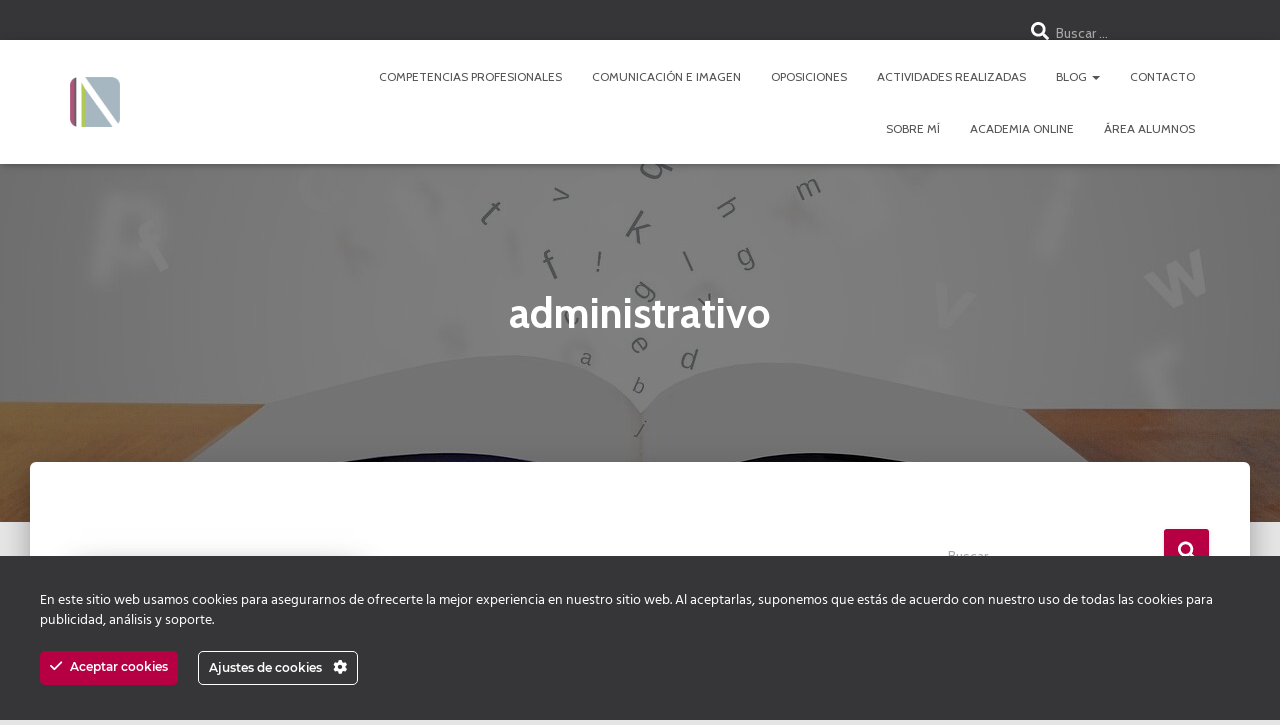

--- FILE ---
content_type: text/html; charset=UTF-8
request_url: https://nuriaaparicio.es/tag/administrativo/
body_size: 23598
content:
<!DOCTYPE html>
<html lang="es">

<head>
	<meta charset='UTF-8'>
	<meta name="viewport" content="width=device-width, initial-scale=1">
	<link rel="profile" href="https://gmpg.org/xfn/11">
		<script type="text/javascript" id="lpData">
/* <![CDATA[ */
var lpData = {"site_url":"https:\/\/nuriaaparicio.es","user_id":"0","theme":"hestia-child","lp_rest_url":"https:\/\/nuriaaparicio.es\/wp-json\/","nonce":"1d802ffb8d","is_course_archive":"","courses_url":"https:\/\/nuriaaparicio.es\/academia-online\/","urlParams":[],"lp_version":"4.3.2.4","lp_rest_load_ajax":"https:\/\/nuriaaparicio.es\/wp-json\/lp\/v1\/load_content_via_ajax\/","ajaxUrl":"https:\/\/nuriaaparicio.es\/wp-admin\/admin-ajax.php","lpAjaxUrl":"https:\/\/nuriaaparicio.es\/lp-ajax-handle","coverImageRatio":"5.16","toast":{"gravity":"bottom","position":"center","duration":3000,"close":1,"stopOnFocus":1,"classPrefix":"lp-toast"},"i18n":[],"lp_woo_version":"4.2.1"};
/* ]]> */
</script>
<script type="text/javascript" id="lpSettingCourses">
/* <![CDATA[ */
var lpSettingCourses = {"lpArchiveLoadAjax":"1","lpArchiveNoLoadAjaxFirst":"0","lpArchivePaginationType":"","noLoadCoursesJs":"0"};
/* ]]> */
</script>
		<style id="learn-press-custom-css">
			:root {
				--lp-container-max-width: 1290px;
				--lp-cotainer-padding: 1rem;
				--lp-primary-color: #ad5472;
				--lp-secondary-color: #6c938d;
			}
		</style>
		<title>administrativo &#8211; nuriaaparicio.es</title>
<meta name='robots' content='max-image-preview:large' />
<link rel='dns-prefetch' href='//www.googletagmanager.com' />
<link rel='dns-prefetch' href='//fonts.googleapis.com' />
<link rel="alternate" type="application/rss+xml" title="nuriaaparicio.es &raquo; Feed" href="https://nuriaaparicio.es/feed/" />
<link rel="alternate" type="application/rss+xml" title="nuriaaparicio.es &raquo; Feed de los comentarios" href="https://nuriaaparicio.es/comments/feed/" />
<link rel="alternate" type="application/rss+xml" title="nuriaaparicio.es &raquo; Etiqueta administrativo del feed" href="https://nuriaaparicio.es/tag/administrativo/feed/" />
<style id='wp-img-auto-sizes-contain-inline-css' type='text/css'>
img:is([sizes=auto i],[sizes^="auto," i]){contain-intrinsic-size:3000px 1500px}
/*# sourceURL=wp-img-auto-sizes-contain-inline-css */
</style>
<link rel='stylesheet' id='ct-ultimate-gdpr-cookie-popup-css' href='https://nuriaaparicio.es/wp-content/plugins/ct-ultimate-gdpr/assets/css/cookie-popup.min.css?ver=4aecd7cc98a2e57fedf12bf876101d22' type='text/css' media='all' />
<style id='ct-ultimate-gdpr-cookie-popup-inline-css' type='text/css'>
#ct-ultimate-gdpr-cookie-accept {
 background: #b70043!important;
 border: #b70043!important;
}
#ct-ultimate-gdpr-cookie-open {
 display: none!important;
}
.ct-ultimate-gdpr-cookie-modal-btn a {
 background: #e80c3e!important;
 border: 2px solid #e80c3e!important;
}

.ct-ultimate-gdpr-cookie-modal-btn a:hover {
 color: #fff!important;
 border: 2px solid #e80c3e!important;
}
.ct-ultimate-gdpr-cookie-modal-slider-info {
 text-align: center;
 margin: 20px 0 40px 0;
}
.ct-ultimate-gdpr-cookie-modal-slider-info a {
 font-weight: bold;
}
#ct-ultimate-gdpr-cookie-modal-body .ct-ultimate-gdpr-cookie-modal-btn.save a:hover {
        border: 1px solid #000 !important;
}
#ct-ultimate-gdpr-cookie-modal-body .ct-ultimate-gdpr-cookie-modal-btn a:hover {
        color: #000 !important;
}

#ct-ultimate-gdpr-cookie-popup #ct-ultimate-gdpr-cookie-change-settings {
border-color: #fff !important;
    color: #fff !important;
}

#ct-ultimate-gdpr-cookie-popup.ct-ultimate-gdpr-cookie-popup-apas {
    padding: 15px 10px !important;
}
/*# sourceURL=ct-ultimate-gdpr-cookie-popup-inline-css */
</style>
<link rel='stylesheet' id='ct-ultimate-gdpr-custom-fonts-css' href='https://nuriaaparicio.es/wp-content/plugins/ct-ultimate-gdpr/assets/css/fonts/fonts.css?ver=4aecd7cc98a2e57fedf12bf876101d22' type='text/css' media='all' />
<link rel='stylesheet' id='dashicons-css' href='https://nuriaaparicio.es/wp-includes/css/dashicons.min.css?ver=4aecd7cc98a2e57fedf12bf876101d22' type='text/css' media='all' />
<style id='wp-emoji-styles-inline-css' type='text/css'>

	img.wp-smiley, img.emoji {
		display: inline !important;
		border: none !important;
		box-shadow: none !important;
		height: 1em !important;
		width: 1em !important;
		margin: 0 0.07em !important;
		vertical-align: -0.1em !important;
		background: none !important;
		padding: 0 !important;
	}
/*# sourceURL=wp-emoji-styles-inline-css */
</style>
<style id='wp-block-library-inline-css' type='text/css'>
:root{--wp-block-synced-color:#7a00df;--wp-block-synced-color--rgb:122,0,223;--wp-bound-block-color:var(--wp-block-synced-color);--wp-editor-canvas-background:#ddd;--wp-admin-theme-color:#007cba;--wp-admin-theme-color--rgb:0,124,186;--wp-admin-theme-color-darker-10:#006ba1;--wp-admin-theme-color-darker-10--rgb:0,107,160.5;--wp-admin-theme-color-darker-20:#005a87;--wp-admin-theme-color-darker-20--rgb:0,90,135;--wp-admin-border-width-focus:2px}@media (min-resolution:192dpi){:root{--wp-admin-border-width-focus:1.5px}}.wp-element-button{cursor:pointer}:root .has-very-light-gray-background-color{background-color:#eee}:root .has-very-dark-gray-background-color{background-color:#313131}:root .has-very-light-gray-color{color:#eee}:root .has-very-dark-gray-color{color:#313131}:root .has-vivid-green-cyan-to-vivid-cyan-blue-gradient-background{background:linear-gradient(135deg,#00d084,#0693e3)}:root .has-purple-crush-gradient-background{background:linear-gradient(135deg,#34e2e4,#4721fb 50%,#ab1dfe)}:root .has-hazy-dawn-gradient-background{background:linear-gradient(135deg,#faaca8,#dad0ec)}:root .has-subdued-olive-gradient-background{background:linear-gradient(135deg,#fafae1,#67a671)}:root .has-atomic-cream-gradient-background{background:linear-gradient(135deg,#fdd79a,#004a59)}:root .has-nightshade-gradient-background{background:linear-gradient(135deg,#330968,#31cdcf)}:root .has-midnight-gradient-background{background:linear-gradient(135deg,#020381,#2874fc)}:root{--wp--preset--font-size--normal:16px;--wp--preset--font-size--huge:42px}.has-regular-font-size{font-size:1em}.has-larger-font-size{font-size:2.625em}.has-normal-font-size{font-size:var(--wp--preset--font-size--normal)}.has-huge-font-size{font-size:var(--wp--preset--font-size--huge)}.has-text-align-center{text-align:center}.has-text-align-left{text-align:left}.has-text-align-right{text-align:right}.has-fit-text{white-space:nowrap!important}#end-resizable-editor-section{display:none}.aligncenter{clear:both}.items-justified-left{justify-content:flex-start}.items-justified-center{justify-content:center}.items-justified-right{justify-content:flex-end}.items-justified-space-between{justify-content:space-between}.screen-reader-text{border:0;clip-path:inset(50%);height:1px;margin:-1px;overflow:hidden;padding:0;position:absolute;width:1px;word-wrap:normal!important}.screen-reader-text:focus{background-color:#ddd;clip-path:none;color:#444;display:block;font-size:1em;height:auto;left:5px;line-height:normal;padding:15px 23px 14px;text-decoration:none;top:5px;width:auto;z-index:100000}html :where(.has-border-color){border-style:solid}html :where([style*=border-top-color]){border-top-style:solid}html :where([style*=border-right-color]){border-right-style:solid}html :where([style*=border-bottom-color]){border-bottom-style:solid}html :where([style*=border-left-color]){border-left-style:solid}html :where([style*=border-width]){border-style:solid}html :where([style*=border-top-width]){border-top-style:solid}html :where([style*=border-right-width]){border-right-style:solid}html :where([style*=border-bottom-width]){border-bottom-style:solid}html :where([style*=border-left-width]){border-left-style:solid}html :where(img[class*=wp-image-]){height:auto;max-width:100%}:where(figure){margin:0 0 1em}html :where(.is-position-sticky){--wp-admin--admin-bar--position-offset:var(--wp-admin--admin-bar--height,0px)}@media screen and (max-width:600px){html :where(.is-position-sticky){--wp-admin--admin-bar--position-offset:0px}}

/*# sourceURL=wp-block-library-inline-css */
</style><style id='wp-block-button-inline-css' type='text/css'>
.wp-block-button__link{align-content:center;box-sizing:border-box;cursor:pointer;display:inline-block;height:100%;text-align:center;word-break:break-word}.wp-block-button__link.aligncenter{text-align:center}.wp-block-button__link.alignright{text-align:right}:where(.wp-block-button__link){border-radius:9999px;box-shadow:none;padding:calc(.667em + 2px) calc(1.333em + 2px);text-decoration:none}.wp-block-button[style*=text-decoration] .wp-block-button__link{text-decoration:inherit}.wp-block-buttons>.wp-block-button.has-custom-width{max-width:none}.wp-block-buttons>.wp-block-button.has-custom-width .wp-block-button__link{width:100%}.wp-block-buttons>.wp-block-button.has-custom-font-size .wp-block-button__link{font-size:inherit}.wp-block-buttons>.wp-block-button.wp-block-button__width-25{width:calc(25% - var(--wp--style--block-gap, .5em)*.75)}.wp-block-buttons>.wp-block-button.wp-block-button__width-50{width:calc(50% - var(--wp--style--block-gap, .5em)*.5)}.wp-block-buttons>.wp-block-button.wp-block-button__width-75{width:calc(75% - var(--wp--style--block-gap, .5em)*.25)}.wp-block-buttons>.wp-block-button.wp-block-button__width-100{flex-basis:100%;width:100%}.wp-block-buttons.is-vertical>.wp-block-button.wp-block-button__width-25{width:25%}.wp-block-buttons.is-vertical>.wp-block-button.wp-block-button__width-50{width:50%}.wp-block-buttons.is-vertical>.wp-block-button.wp-block-button__width-75{width:75%}.wp-block-button.is-style-squared,.wp-block-button__link.wp-block-button.is-style-squared{border-radius:0}.wp-block-button.no-border-radius,.wp-block-button__link.no-border-radius{border-radius:0!important}:root :where(.wp-block-button .wp-block-button__link.is-style-outline),:root :where(.wp-block-button.is-style-outline>.wp-block-button__link){border:2px solid;padding:.667em 1.333em}:root :where(.wp-block-button .wp-block-button__link.is-style-outline:not(.has-text-color)),:root :where(.wp-block-button.is-style-outline>.wp-block-button__link:not(.has-text-color)){color:currentColor}:root :where(.wp-block-button .wp-block-button__link.is-style-outline:not(.has-background)),:root :where(.wp-block-button.is-style-outline>.wp-block-button__link:not(.has-background)){background-color:initial;background-image:none}
/*# sourceURL=https://nuriaaparicio.es/wp-includes/blocks/button/style.min.css */
</style>
<style id='wp-block-buttons-inline-css' type='text/css'>
.wp-block-buttons{box-sizing:border-box}.wp-block-buttons.is-vertical{flex-direction:column}.wp-block-buttons.is-vertical>.wp-block-button:last-child{margin-bottom:0}.wp-block-buttons>.wp-block-button{display:inline-block;margin:0}.wp-block-buttons.is-content-justification-left{justify-content:flex-start}.wp-block-buttons.is-content-justification-left.is-vertical{align-items:flex-start}.wp-block-buttons.is-content-justification-center{justify-content:center}.wp-block-buttons.is-content-justification-center.is-vertical{align-items:center}.wp-block-buttons.is-content-justification-right{justify-content:flex-end}.wp-block-buttons.is-content-justification-right.is-vertical{align-items:flex-end}.wp-block-buttons.is-content-justification-space-between{justify-content:space-between}.wp-block-buttons.aligncenter{text-align:center}.wp-block-buttons:not(.is-content-justification-space-between,.is-content-justification-right,.is-content-justification-left,.is-content-justification-center) .wp-block-button.aligncenter{margin-left:auto;margin-right:auto;width:100%}.wp-block-buttons[style*=text-decoration] .wp-block-button,.wp-block-buttons[style*=text-decoration] .wp-block-button__link{text-decoration:inherit}.wp-block-buttons.has-custom-font-size .wp-block-button__link{font-size:inherit}.wp-block-buttons .wp-block-button__link{width:100%}.wp-block-button.aligncenter{text-align:center}
/*# sourceURL=https://nuriaaparicio.es/wp-includes/blocks/buttons/style.min.css */
</style>
<style id='wp-block-group-inline-css' type='text/css'>
.wp-block-group{box-sizing:border-box}:where(.wp-block-group.wp-block-group-is-layout-constrained){position:relative}
/*# sourceURL=https://nuriaaparicio.es/wp-includes/blocks/group/style.min.css */
</style>
<style id='wp-block-spacer-inline-css' type='text/css'>
.wp-block-spacer{clear:both}
/*# sourceURL=https://nuriaaparicio.es/wp-includes/blocks/spacer/style.min.css */
</style>
<link rel='stylesheet' id='wc-blocks-style-css' href='https://nuriaaparicio.es/wp-content/plugins/woocommerce/assets/client/blocks/wc-blocks.css?ver=wc-10.4.3' type='text/css' media='all' />
<style id='global-styles-inline-css' type='text/css'>
:root{--wp--preset--aspect-ratio--square: 1;--wp--preset--aspect-ratio--4-3: 4/3;--wp--preset--aspect-ratio--3-4: 3/4;--wp--preset--aspect-ratio--3-2: 3/2;--wp--preset--aspect-ratio--2-3: 2/3;--wp--preset--aspect-ratio--16-9: 16/9;--wp--preset--aspect-ratio--9-16: 9/16;--wp--preset--color--black: #000000;--wp--preset--color--cyan-bluish-gray: #abb8c3;--wp--preset--color--white: #ffffff;--wp--preset--color--pale-pink: #f78da7;--wp--preset--color--vivid-red: #cf2e2e;--wp--preset--color--luminous-vivid-orange: #ff6900;--wp--preset--color--luminous-vivid-amber: #fcb900;--wp--preset--color--light-green-cyan: #7bdcb5;--wp--preset--color--vivid-green-cyan: #00d084;--wp--preset--color--pale-cyan-blue: #8ed1fc;--wp--preset--color--vivid-cyan-blue: #0693e3;--wp--preset--color--vivid-purple: #9b51e0;--wp--preset--color--accent: #b70043;--wp--preset--color--background-color: #E5E5E5;--wp--preset--color--header-gradient: #a81d84;--wp--preset--gradient--vivid-cyan-blue-to-vivid-purple: linear-gradient(135deg,rgb(6,147,227) 0%,rgb(155,81,224) 100%);--wp--preset--gradient--light-green-cyan-to-vivid-green-cyan: linear-gradient(135deg,rgb(122,220,180) 0%,rgb(0,208,130) 100%);--wp--preset--gradient--luminous-vivid-amber-to-luminous-vivid-orange: linear-gradient(135deg,rgb(252,185,0) 0%,rgb(255,105,0) 100%);--wp--preset--gradient--luminous-vivid-orange-to-vivid-red: linear-gradient(135deg,rgb(255,105,0) 0%,rgb(207,46,46) 100%);--wp--preset--gradient--very-light-gray-to-cyan-bluish-gray: linear-gradient(135deg,rgb(238,238,238) 0%,rgb(169,184,195) 100%);--wp--preset--gradient--cool-to-warm-spectrum: linear-gradient(135deg,rgb(74,234,220) 0%,rgb(151,120,209) 20%,rgb(207,42,186) 40%,rgb(238,44,130) 60%,rgb(251,105,98) 80%,rgb(254,248,76) 100%);--wp--preset--gradient--blush-light-purple: linear-gradient(135deg,rgb(255,206,236) 0%,rgb(152,150,240) 100%);--wp--preset--gradient--blush-bordeaux: linear-gradient(135deg,rgb(254,205,165) 0%,rgb(254,45,45) 50%,rgb(107,0,62) 100%);--wp--preset--gradient--luminous-dusk: linear-gradient(135deg,rgb(255,203,112) 0%,rgb(199,81,192) 50%,rgb(65,88,208) 100%);--wp--preset--gradient--pale-ocean: linear-gradient(135deg,rgb(255,245,203) 0%,rgb(182,227,212) 50%,rgb(51,167,181) 100%);--wp--preset--gradient--electric-grass: linear-gradient(135deg,rgb(202,248,128) 0%,rgb(113,206,126) 100%);--wp--preset--gradient--midnight: linear-gradient(135deg,rgb(2,3,129) 0%,rgb(40,116,252) 100%);--wp--preset--font-size--small: 13px;--wp--preset--font-size--medium: 20px;--wp--preset--font-size--large: 36px;--wp--preset--font-size--x-large: 42px;--wp--preset--spacing--20: 0.44rem;--wp--preset--spacing--30: 0.67rem;--wp--preset--spacing--40: 1rem;--wp--preset--spacing--50: 1.5rem;--wp--preset--spacing--60: 2.25rem;--wp--preset--spacing--70: 3.38rem;--wp--preset--spacing--80: 5.06rem;--wp--preset--shadow--natural: 6px 6px 9px rgba(0, 0, 0, 0.2);--wp--preset--shadow--deep: 12px 12px 50px rgba(0, 0, 0, 0.4);--wp--preset--shadow--sharp: 6px 6px 0px rgba(0, 0, 0, 0.2);--wp--preset--shadow--outlined: 6px 6px 0px -3px rgb(255, 255, 255), 6px 6px rgb(0, 0, 0);--wp--preset--shadow--crisp: 6px 6px 0px rgb(0, 0, 0);}:root :where(.is-layout-flow) > :first-child{margin-block-start: 0;}:root :where(.is-layout-flow) > :last-child{margin-block-end: 0;}:root :where(.is-layout-flow) > *{margin-block-start: 24px;margin-block-end: 0;}:root :where(.is-layout-constrained) > :first-child{margin-block-start: 0;}:root :where(.is-layout-constrained) > :last-child{margin-block-end: 0;}:root :where(.is-layout-constrained) > *{margin-block-start: 24px;margin-block-end: 0;}:root :where(.is-layout-flex){gap: 24px;}:root :where(.is-layout-grid){gap: 24px;}body .is-layout-flex{display: flex;}.is-layout-flex{flex-wrap: wrap;align-items: center;}.is-layout-flex > :is(*, div){margin: 0;}body .is-layout-grid{display: grid;}.is-layout-grid > :is(*, div){margin: 0;}.has-black-color{color: var(--wp--preset--color--black) !important;}.has-cyan-bluish-gray-color{color: var(--wp--preset--color--cyan-bluish-gray) !important;}.has-white-color{color: var(--wp--preset--color--white) !important;}.has-pale-pink-color{color: var(--wp--preset--color--pale-pink) !important;}.has-vivid-red-color{color: var(--wp--preset--color--vivid-red) !important;}.has-luminous-vivid-orange-color{color: var(--wp--preset--color--luminous-vivid-orange) !important;}.has-luminous-vivid-amber-color{color: var(--wp--preset--color--luminous-vivid-amber) !important;}.has-light-green-cyan-color{color: var(--wp--preset--color--light-green-cyan) !important;}.has-vivid-green-cyan-color{color: var(--wp--preset--color--vivid-green-cyan) !important;}.has-pale-cyan-blue-color{color: var(--wp--preset--color--pale-cyan-blue) !important;}.has-vivid-cyan-blue-color{color: var(--wp--preset--color--vivid-cyan-blue) !important;}.has-vivid-purple-color{color: var(--wp--preset--color--vivid-purple) !important;}.has-accent-color{color: var(--wp--preset--color--accent) !important;}.has-background-color-color{color: var(--wp--preset--color--background-color) !important;}.has-header-gradient-color{color: var(--wp--preset--color--header-gradient) !important;}.has-black-background-color{background-color: var(--wp--preset--color--black) !important;}.has-cyan-bluish-gray-background-color{background-color: var(--wp--preset--color--cyan-bluish-gray) !important;}.has-white-background-color{background-color: var(--wp--preset--color--white) !important;}.has-pale-pink-background-color{background-color: var(--wp--preset--color--pale-pink) !important;}.has-vivid-red-background-color{background-color: var(--wp--preset--color--vivid-red) !important;}.has-luminous-vivid-orange-background-color{background-color: var(--wp--preset--color--luminous-vivid-orange) !important;}.has-luminous-vivid-amber-background-color{background-color: var(--wp--preset--color--luminous-vivid-amber) !important;}.has-light-green-cyan-background-color{background-color: var(--wp--preset--color--light-green-cyan) !important;}.has-vivid-green-cyan-background-color{background-color: var(--wp--preset--color--vivid-green-cyan) !important;}.has-pale-cyan-blue-background-color{background-color: var(--wp--preset--color--pale-cyan-blue) !important;}.has-vivid-cyan-blue-background-color{background-color: var(--wp--preset--color--vivid-cyan-blue) !important;}.has-vivid-purple-background-color{background-color: var(--wp--preset--color--vivid-purple) !important;}.has-accent-background-color{background-color: var(--wp--preset--color--accent) !important;}.has-background-color-background-color{background-color: var(--wp--preset--color--background-color) !important;}.has-header-gradient-background-color{background-color: var(--wp--preset--color--header-gradient) !important;}.has-black-border-color{border-color: var(--wp--preset--color--black) !important;}.has-cyan-bluish-gray-border-color{border-color: var(--wp--preset--color--cyan-bluish-gray) !important;}.has-white-border-color{border-color: var(--wp--preset--color--white) !important;}.has-pale-pink-border-color{border-color: var(--wp--preset--color--pale-pink) !important;}.has-vivid-red-border-color{border-color: var(--wp--preset--color--vivid-red) !important;}.has-luminous-vivid-orange-border-color{border-color: var(--wp--preset--color--luminous-vivid-orange) !important;}.has-luminous-vivid-amber-border-color{border-color: var(--wp--preset--color--luminous-vivid-amber) !important;}.has-light-green-cyan-border-color{border-color: var(--wp--preset--color--light-green-cyan) !important;}.has-vivid-green-cyan-border-color{border-color: var(--wp--preset--color--vivid-green-cyan) !important;}.has-pale-cyan-blue-border-color{border-color: var(--wp--preset--color--pale-cyan-blue) !important;}.has-vivid-cyan-blue-border-color{border-color: var(--wp--preset--color--vivid-cyan-blue) !important;}.has-vivid-purple-border-color{border-color: var(--wp--preset--color--vivid-purple) !important;}.has-accent-border-color{border-color: var(--wp--preset--color--accent) !important;}.has-background-color-border-color{border-color: var(--wp--preset--color--background-color) !important;}.has-header-gradient-border-color{border-color: var(--wp--preset--color--header-gradient) !important;}.has-vivid-cyan-blue-to-vivid-purple-gradient-background{background: var(--wp--preset--gradient--vivid-cyan-blue-to-vivid-purple) !important;}.has-light-green-cyan-to-vivid-green-cyan-gradient-background{background: var(--wp--preset--gradient--light-green-cyan-to-vivid-green-cyan) !important;}.has-luminous-vivid-amber-to-luminous-vivid-orange-gradient-background{background: var(--wp--preset--gradient--luminous-vivid-amber-to-luminous-vivid-orange) !important;}.has-luminous-vivid-orange-to-vivid-red-gradient-background{background: var(--wp--preset--gradient--luminous-vivid-orange-to-vivid-red) !important;}.has-very-light-gray-to-cyan-bluish-gray-gradient-background{background: var(--wp--preset--gradient--very-light-gray-to-cyan-bluish-gray) !important;}.has-cool-to-warm-spectrum-gradient-background{background: var(--wp--preset--gradient--cool-to-warm-spectrum) !important;}.has-blush-light-purple-gradient-background{background: var(--wp--preset--gradient--blush-light-purple) !important;}.has-blush-bordeaux-gradient-background{background: var(--wp--preset--gradient--blush-bordeaux) !important;}.has-luminous-dusk-gradient-background{background: var(--wp--preset--gradient--luminous-dusk) !important;}.has-pale-ocean-gradient-background{background: var(--wp--preset--gradient--pale-ocean) !important;}.has-electric-grass-gradient-background{background: var(--wp--preset--gradient--electric-grass) !important;}.has-midnight-gradient-background{background: var(--wp--preset--gradient--midnight) !important;}.has-small-font-size{font-size: var(--wp--preset--font-size--small) !important;}.has-medium-font-size{font-size: var(--wp--preset--font-size--medium) !important;}.has-large-font-size{font-size: var(--wp--preset--font-size--large) !important;}.has-x-large-font-size{font-size: var(--wp--preset--font-size--x-large) !important;}
/*# sourceURL=global-styles-inline-css */
</style>
<style id='core-block-supports-inline-css' type='text/css'>
.wp-container-core-buttons-is-layout-a89b3969{justify-content:center;}
/*# sourceURL=core-block-supports-inline-css */
</style>

<style id='classic-theme-styles-inline-css' type='text/css'>
/*! This file is auto-generated */
.wp-block-button__link{color:#fff;background-color:#32373c;border-radius:9999px;box-shadow:none;text-decoration:none;padding:calc(.667em + 2px) calc(1.333em + 2px);font-size:1.125em}.wp-block-file__button{background:#32373c;color:#fff;text-decoration:none}
/*# sourceURL=/wp-includes/css/classic-themes.min.css */
</style>
<link rel='stylesheet' id='ct-ultimate-gdpr-css' href='https://nuriaaparicio.es/wp-content/plugins/ct-ultimate-gdpr/assets/css/style.min.css?ver=5.3.9' type='text/css' media='all' />
<link rel='stylesheet' id='ct-ultimate-gdpr-font-awesome-css' href='https://nuriaaparicio.es/wp-content/plugins/ct-ultimate-gdpr/assets/css/fonts/font-awesome/css/font-awesome.min.css?ver=4aecd7cc98a2e57fedf12bf876101d22' type='text/css' media='all' />
<link rel='stylesheet' id='hestia-clients-bar-css' href='https://nuriaaparicio.es/wp-content/plugins/themeisle-companion/obfx_modules/companion-legacy/assets/css/hestia/clients-bar.css?ver=3.0.3' type='text/css' media='all' />
<link rel='stylesheet' id='woocommerce-layout-css' href='https://nuriaaparicio.es/wp-content/plugins/woocommerce/assets/css/woocommerce-layout.css?ver=10.4.3' type='text/css' media='all' />
<link rel='stylesheet' id='woocommerce-smallscreen-css' href='https://nuriaaparicio.es/wp-content/plugins/woocommerce/assets/css/woocommerce-smallscreen.css?ver=10.4.3' type='text/css' media='only screen and (max-width: 768px)' />
<link rel='stylesheet' id='woocommerce-general-css' href='https://nuriaaparicio.es/wp-content/plugins/woocommerce/assets/css/woocommerce.css?ver=10.4.3' type='text/css' media='all' />
<style id='woocommerce-inline-inline-css' type='text/css'>
.woocommerce form .form-row .required { visibility: visible; }
/*# sourceURL=woocommerce-inline-inline-css */
</style>
<link rel='stylesheet' id='bootstrap-css' href='https://nuriaaparicio.es/wp-content/themes/hestia/assets/bootstrap/css/bootstrap.min.css?ver=1.0.2' type='text/css' media='all' />
<link rel='stylesheet' id='hestia_child_parent-css' href='https://nuriaaparicio.es/wp-content/themes/hestia/style.css?ver=4aecd7cc98a2e57fedf12bf876101d22' type='text/css' media='all' />
<link rel='stylesheet' id='hestia-font-sizes-css' href='https://nuriaaparicio.es/wp-content/themes/hestia/assets/css/font-sizes.min.css?ver=3.3.3' type='text/css' media='all' />
<link rel='stylesheet' id='hestia_style-css' href='https://nuriaaparicio.es/wp-content/themes/hestia-child/style.css?ver=3.3.3' type='text/css' media='all' />
<style id='hestia_style-inline-css' type='text/css'>
.footer-big .footer-menu li a[href*="facebook.com"],.footer-big .footer-menu li a[href*="twitter.com"],.footer-big .footer-menu li a:is( [href*="://x.com"],[href*="://www.x.com"]),.footer-big .footer-menu li a[href*="pinterest.com"],.footer-big .footer-menu li a[href*="google.com"],.footer-big .footer-menu li a[href*="linkedin.com"],.footer-big .footer-menu li a[href*="dribbble.com"],.footer-big .footer-menu li a[href*="github.com"],.footer-big .footer-menu li a[href*="youtube.com"],.footer-big .footer-menu li a[href*="instagram.com"],.footer-big .footer-menu li a[href*="reddit.com"],.footer-big .footer-menu li a[href*="tumblr.com"],.footer-big .footer-menu li a[href*="behance.com"],.footer-big .footer-menu li a[href*="snapchat.com"],.footer-big .footer-menu li a[href*="deviantart.com"],.footer-big .footer-menu li a[href*="vimeo.com"]{color:transparent;font-size:0;padding:10px}.footer-big .footer-menu li a[href*="facebook.com"]:hover,.footer-big .footer-menu li a[href*="twitter.com"]:hover,.footer-big .footer-menu li a[href*="pinterest.com"]:hover,.footer-big .footer-menu li a[href*="google.com"]:hover,.footer-big .footer-menu li a[href*="linkedin.com"]:hover,.footer-big .footer-menu li a[href*="dribbble.com"]:hover,.footer-big .footer-menu li a[href*="github.com"]:hover,.footer-big .footer-menu li a[href*="youtube.com"]:hover,.footer-big .footer-menu li a[href*="instagram.com"]:hover,.footer-big .footer-menu li a[href*="reddit.com"]:hover,.footer-big .footer-menu li a[href*="tumblr.com"]:hover,.footer-big .footer-menu li a[href*="behance.com"]:hover,.footer-big .footer-menu li a[href*="snapchat.com"]:hover,.footer-big .footer-menu li a[href*="deviantart.com"]:hover,.footer-big .footer-menu li a[href*="vimeo.com"]:hover,.footer-big .footer-menu li a:is( [href*="://x.com"],[href*="://www.x.com"]):hover{opacity:1 !important}.footer-big .footer-menu li a[href*="facebook.com"]:hover:before{color:#3b5998}.footer-big .footer-menu li a[href*="twitter.com"]:hover:before{color:#000}.footer-big .footer-menu li a[href*="pinterest.com"]:hover:before{color:#cc2127}.footer-big .footer-menu li a[href*="google.com"]:hover:before{color:#dd4b39}.footer-big .footer-menu li a[href*="linkedin.com"]:hover:before{color:#0976b4}.footer-big .footer-menu li a[href*="dribbble.com"]:hover:before{color:#ea4c89}.footer-big .footer-menu li a[href*="github.com"]:hover:before{color:#000}.footer-big .footer-menu li a[href*="youtube.com"]:hover:before{color:#e52d27}.footer-big .footer-menu li a[href*="instagram.com"]:hover:before{color:#125688}.footer-big .footer-menu li a[href*="reddit.com"]:hover:before{color:#ff4500}.footer-big .footer-menu li a[href*="tumblr.com"]:hover:before{color:#35465c}.footer-big .footer-menu li a[href*="behance.com"]:hover:before{color:#1769ff}.footer-big .footer-menu li a[href*="snapchat.com"]:hover:before{color:#fffc00}.footer-big .footer-menu li a[href*="deviantart.com"]:hover:before{color:#05cc47}.footer-big .footer-menu li a[href*="vimeo.com"]:hover:before{color:#1ab7ea}.footer-big .footer-menu li a:is( [href*="://x.com"],[href*="://www.x.com"]):hover:before{color:#000}.footer-big .footer-menu li a[href*="facebook.com"]:before,.footer-big .footer-menu li a[href*="twitter.com"]:before,.footer-big .footer-menu li a[href*="pinterest.com"]:before,.footer-big .footer-menu li a[href*="google.com"]:before,.footer-big .footer-menu li a[href*="linkedin.com"]:before,.footer-big .footer-menu li a[href*="dribbble.com"]:before,.footer-big .footer-menu li a[href*="github.com"]:before,.footer-big .footer-menu li a[href*="youtube.com"]:before,.footer-big .footer-menu li a[href*="instagram.com"]:before,.footer-big .footer-menu li a[href*="reddit.com"]:before,.footer-big .footer-menu li a[href*="tumblr.com"]:before,.footer-big .footer-menu li a[href*="behance.com"]:before,.footer-big .footer-menu li a[href*="snapchat.com"]:before,.footer-big .footer-menu li a[href*="deviantart.com"]:before,.footer-big .footer-menu li a[href*="vimeo.com"]:before,.footer-big .footer-menu li a:is( [href*="://x.com"],[href*="://www.x.com"]):before{font-family:"Font Awesome 5 Brands";font-weight:900;color:#3c4858;font-size:16px}.footer-black .footer-menu li a[href*="facebook.com"]:before,.footer-black .footer-menu li a[href*="twitter.com"]:before,.footer-black .footer-menu li a[href*="pinterest.com"]:before,.footer-black .footer-menu li a[href*="google.com"]:before,.footer-black .footer-menu li a[href*="linkedin.com"]:before,.footer-black .footer-menu li a[href*="dribbble.com"]:before,.footer-black .footer-menu li a[href*="github.com"]:before,.footer-black .footer-menu li a[href*="youtube.com"]:before,.footer-black .footer-menu li a[href*="instagram.com"]:before,.footer-black .footer-menu li a[href*="reddit.com"]:before,.footer-black .footer-menu li a[href*="tumblr.com"]:before,.footer-black .footer-menu li a[href*="behance.com"]:before,.footer-black .footer-menu li a[href*="snapchat.com"]:before,.footer-black .footer-menu li a[href*="deviantart.com"]:before,.footer-black .footer-menu li a[href*="vimeo.com"]:before,.footer-big .footer-menu li a:is( [href*="://x.com"],[href*="://www.x.com"]):before{color:#fff}.footer-big .footer-menu li a[href*="facebook.com"]:before{content:"\f39e"}.footer-big .footer-menu li a[href*="twitter.com"]:before{content:"\f099"}.footer-big .footer-menu li a[href*="pinterest.com"]:before{content:"\f231"}.footer-big .footer-menu li a[href*="google.com"]:before{content:"\f1a0"}.footer-big .footer-menu li a[href*="linkedin.com"]:before{content:"\f0e1"}.footer-big .footer-menu li a[href*="dribbble.com"]:before{content:"\f17d"}.footer-big .footer-menu li a[href*="github.com"]:before{content:"\f09b"}.footer-big .footer-menu li a[href*="youtube.com"]:before{content:"\f167"}.footer-big .footer-menu li a[href*="instagram.com"]:before{content:"\f16d"}.footer-big .footer-menu li a[href*="reddit.com"]:before{content:"\f281"}.footer-big .footer-menu li a[href*="tumblr.com"]:before{content:"\f173"}.footer-big .footer-menu li a[href*="behance.com"]:before{content:"\f1b4"}.footer-big .footer-menu li a[href*="snapchat.com"]:before{content:"\f2ab"}.footer-big .footer-menu li a[href*="deviantart.com"]:before{content:"\f1bd"}.footer-big .footer-menu li a[href*="vimeo.com"]:before{content:"\f27d"}.footer-big .footer-menu li a:is( [href*="://x.com"],[href*="://www.x.com"]):before{content:"\e61b"}.navbar .navbar-nav li a[href*="facebook.com"]{font-size:0}.navbar .navbar-nav li a[href*="facebook.com"]:before{content:"\f39e"}.navbar .navbar-nav li a[href*="facebook.com"]:hover:before{color:#3b5998}.navbar .navbar-nav li a[href*="twitter.com"]{font-size:0}.navbar .navbar-nav li a[href*="twitter.com"]:before{content:"\f099"}.navbar .navbar-nav li a[href*="twitter.com"]:hover:before{color:#000}.navbar .navbar-nav li a[href*="pinterest.com"]{font-size:0}.navbar .navbar-nav li a[href*="pinterest.com"]:before{content:"\f231"}.navbar .navbar-nav li a[href*="pinterest.com"]:hover:before{color:#cc2127}.navbar .navbar-nav li a[href*="google.com"]{font-size:0}.navbar .navbar-nav li a[href*="google.com"]:before{content:"\f1a0"}.navbar .navbar-nav li a[href*="google.com"]:hover:before{color:#dd4b39}.navbar .navbar-nav li a[href*="linkedin.com"]{font-size:0}.navbar .navbar-nav li a[href*="linkedin.com"]:before{content:"\f0e1"}.navbar .navbar-nav li a[href*="linkedin.com"]:hover:before{color:#0976b4}.navbar .navbar-nav li a[href*="dribbble.com"]{font-size:0}.navbar .navbar-nav li a[href*="dribbble.com"]:before{content:"\f17d"}.navbar .navbar-nav li a[href*="dribbble.com"]:hover:before{color:#ea4c89}.navbar .navbar-nav li a[href*="github.com"]{font-size:0}.navbar .navbar-nav li a[href*="github.com"]:before{content:"\f09b"}.navbar .navbar-nav li a[href*="github.com"]:hover:before{color:#000}.navbar .navbar-nav li a[href*="youtube.com"]{font-size:0}.navbar .navbar-nav li a[href*="youtube.com"]:before{content:"\f167"}.navbar .navbar-nav li a[href*="youtube.com"]:hover:before{color:#e52d27}.navbar .navbar-nav li a[href*="instagram.com"]{font-size:0}.navbar .navbar-nav li a[href*="instagram.com"]:before{content:"\f16d"}.navbar .navbar-nav li a[href*="instagram.com"]:hover:before{color:#125688}.navbar .navbar-nav li a[href*="reddit.com"]{font-size:0}.navbar .navbar-nav li a[href*="reddit.com"]:before{content:"\f281"}.navbar .navbar-nav li a[href*="reddit.com"]:hover:before{color:#ff4500}.navbar .navbar-nav li a[href*="tumblr.com"]{font-size:0}.navbar .navbar-nav li a[href*="tumblr.com"]:before{content:"\f173"}.navbar .navbar-nav li a[href*="tumblr.com"]:hover:before{color:#35465c}.navbar .navbar-nav li a[href*="behance.com"]{font-size:0}.navbar .navbar-nav li a[href*="behance.com"]:before{content:"\f1b4"}.navbar .navbar-nav li a[href*="behance.com"]:hover:before{color:#1769ff}.navbar .navbar-nav li a[href*="snapchat.com"]{font-size:0}.navbar .navbar-nav li a[href*="snapchat.com"]:before{content:"\f2ab"}.navbar .navbar-nav li a[href*="snapchat.com"]:hover:before{color:#fffc00}.navbar .navbar-nav li a[href*="deviantart.com"]{font-size:0}.navbar .navbar-nav li a[href*="deviantart.com"]:before{content:"\f1bd"}.navbar .navbar-nav li a[href*="deviantart.com"]:hover:before{color:#05cc47}.navbar .navbar-nav li a[href*="vimeo.com"]{font-size:0}.navbar .navbar-nav li a[href*="vimeo.com"]:before{content:"\f27d"}.navbar .navbar-nav li a[href*="vimeo.com"]:hover:before{color:#1ab7ea}.navbar .navbar-nav li a:is( [href*="://x.com"],[href*="://www.x.com"]){font-size:0}.navbar .navbar-nav li a:is( [href*="://x.com"],[href*="://www.x.com"]):before{content:"\e61b"}.navbar .navbar-nav li a:is( [href*="://x.com"],[href*="://www.x.com"]):hover:before{color:#000}
.hestia-top-bar,.hestia-top-bar .widget.widget_shopping_cart .cart_list{background-color:#363537}.hestia-top-bar .widget .label-floating input[type=search]:-webkit-autofill{-webkit-box-shadow:inset 0 0 0 9999px #363537}.hestia-top-bar,.hestia-top-bar .widget .label-floating input[type=search],.hestia-top-bar .widget.widget_search form.form-group:before,.hestia-top-bar .widget.widget_product_search form.form-group:before,.hestia-top-bar .widget.widget_shopping_cart:before{color:#fff}.hestia-top-bar .widget .label-floating input[type=search]{-webkit-text-fill-color:#fff !important}.hestia-top-bar div.widget.widget_shopping_cart:before,.hestia-top-bar .widget.widget_product_search form.form-group:before,.hestia-top-bar .widget.widget_search form.form-group:before{background-color:#fff}.hestia-top-bar a,.hestia-top-bar .top-bar-nav li a{color:#fff}.hestia-top-bar ul li a[href*="mailto:"]:before,.hestia-top-bar ul li a[href*="tel:"]:before{background-color:#fff}.hestia-top-bar a:hover,.hestia-top-bar .top-bar-nav li a:hover{color:#eee}.hestia-top-bar ul li:hover a[href*="mailto:"]:before,.hestia-top-bar ul li:hover a[href*="tel:"]:before{background-color:#eee}
footer.footer.footer-black{background:#323437}footer.footer.footer-black.footer-big{color:#fff}footer.footer.footer-black a{color:#fff}footer.footer.footer-black hr{border-color:#5e5e5e}.footer-big p,.widget,.widget code,.widget pre{color:#5e5e5e}
:root{--hestia-primary-color:#b70043}a,.navbar .dropdown-menu li:hover>a,.navbar .dropdown-menu li:focus>a,.navbar .dropdown-menu li:active>a,.navbar .navbar-nav>li .dropdown-menu li:hover>a,body:not(.home) .navbar-default .navbar-nav>.active:not(.btn)>a,body:not(.home) .navbar-default .navbar-nav>.active:not(.btn)>a:hover,body:not(.home) .navbar-default .navbar-nav>.active:not(.btn)>a:focus,a:hover,.card-blog a.moretag:hover,.card-blog a.more-link:hover,.widget a:hover,.has-text-color.has-accent-color,p.has-text-color a{color:#b70043}.svg-text-color{fill:#b70043}.pagination span.current,.pagination span.current:focus,.pagination span.current:hover{border-color:#b70043}button,button:hover,.woocommerce .track_order button[type="submit"],.woocommerce .track_order button[type="submit"]:hover,div.wpforms-container .wpforms-form button[type=submit].wpforms-submit,div.wpforms-container .wpforms-form button[type=submit].wpforms-submit:hover,input[type="button"],input[type="button"]:hover,input[type="submit"],input[type="submit"]:hover,input#searchsubmit,.pagination span.current,.pagination span.current:focus,.pagination span.current:hover,.btn.btn-primary,.btn.btn-primary:link,.btn.btn-primary:hover,.btn.btn-primary:focus,.btn.btn-primary:active,.btn.btn-primary.active,.btn.btn-primary.active:focus,.btn.btn-primary.active:hover,.btn.btn-primary:active:hover,.btn.btn-primary:active:focus,.btn.btn-primary:active:hover,.hestia-sidebar-open.btn.btn-rose,.hestia-sidebar-close.btn.btn-rose,.hestia-sidebar-open.btn.btn-rose:hover,.hestia-sidebar-close.btn.btn-rose:hover,.hestia-sidebar-open.btn.btn-rose:focus,.hestia-sidebar-close.btn.btn-rose:focus,.label.label-primary,.hestia-work .portfolio-item:nth-child(6n+1) .label,.nav-cart .nav-cart-content .widget .buttons .button,.has-accent-background-color[class*="has-background"]{background-color:#b70043}@media(max-width:768px){.navbar-default .navbar-nav>li>a:hover,.navbar-default .navbar-nav>li>a:focus,.navbar .navbar-nav .dropdown .dropdown-menu li a:hover,.navbar .navbar-nav .dropdown .dropdown-menu li a:focus,.navbar button.navbar-toggle:hover,.navbar .navbar-nav li:hover>a i{color:#b70043}}body:not(.woocommerce-page) button:not([class^="fl-"]):not(.hestia-scroll-to-top):not(.navbar-toggle):not(.close),body:not(.woocommerce-page) .button:not([class^="fl-"]):not(hestia-scroll-to-top):not(.navbar-toggle):not(.add_to_cart_button):not(.product_type_grouped):not(.product_type_external),div.wpforms-container .wpforms-form button[type=submit].wpforms-submit,input[type="submit"],input[type="button"],.btn.btn-primary,.widget_product_search button[type="submit"],.hestia-sidebar-open.btn.btn-rose,.hestia-sidebar-close.btn.btn-rose,.everest-forms button[type=submit].everest-forms-submit-button{-webkit-box-shadow:0 2px 2px 0 rgba(183,0,67,0.14),0 3px 1px -2px rgba(183,0,67,0.2),0 1px 5px 0 rgba(183,0,67,0.12);box-shadow:0 2px 2px 0 rgba(183,0,67,0.14),0 3px 1px -2px rgba(183,0,67,0.2),0 1px 5px 0 rgba(183,0,67,0.12)}.card .header-primary,.card .content-primary,.everest-forms button[type=submit].everest-forms-submit-button{background:#b70043}body:not(.woocommerce-page) .button:not([class^="fl-"]):not(.hestia-scroll-to-top):not(.navbar-toggle):not(.add_to_cart_button):hover,body:not(.woocommerce-page) button:not([class^="fl-"]):not(.hestia-scroll-to-top):not(.navbar-toggle):not(.close):hover,div.wpforms-container .wpforms-form button[type=submit].wpforms-submit:hover,input[type="submit"]:hover,input[type="button"]:hover,input#searchsubmit:hover,.widget_product_search button[type="submit"]:hover,.pagination span.current,.btn.btn-primary:hover,.btn.btn-primary:focus,.btn.btn-primary:active,.btn.btn-primary.active,.btn.btn-primary:active:focus,.btn.btn-primary:active:hover,.hestia-sidebar-open.btn.btn-rose:hover,.hestia-sidebar-close.btn.btn-rose:hover,.pagination span.current:hover,.everest-forms button[type=submit].everest-forms-submit-button:hover,.everest-forms button[type=submit].everest-forms-submit-button:focus,.everest-forms button[type=submit].everest-forms-submit-button:active{-webkit-box-shadow:0 14px 26px -12px rgba(183,0,67,0.42),0 4px 23px 0 rgba(0,0,0,0.12),0 8px 10px -5px rgba(183,0,67,0.2);box-shadow:0 14px 26px -12px rgba(183,0,67,0.42),0 4px 23px 0 rgba(0,0,0,0.12),0 8px 10px -5px rgba(183,0,67,0.2);color:#fff}.form-group.is-focused .form-control{background-image:-webkit-gradient(linear,left top,left bottom,from(#b70043),to(#b70043)),-webkit-gradient(linear,left top,left bottom,from(#d2d2d2),to(#d2d2d2));background-image:-webkit-linear-gradient(linear,left top,left bottom,from(#b70043),to(#b70043)),-webkit-linear-gradient(linear,left top,left bottom,from(#d2d2d2),to(#d2d2d2));background-image:linear-gradient(linear,left top,left bottom,from(#b70043),to(#b70043)),linear-gradient(linear,left top,left bottom,from(#d2d2d2),to(#d2d2d2))}.navbar:not(.navbar-transparent) li:not(.btn):hover>a,.navbar li.on-section:not(.btn)>a,.navbar.full-screen-menu.navbar-transparent li:not(.btn):hover>a,.navbar.full-screen-menu .navbar-toggle:hover,.navbar:not(.navbar-transparent) .nav-cart:hover,.navbar:not(.navbar-transparent) .hestia-toggle-search:hover{color:#b70043}.header-filter-gradient{background:linear-gradient(45deg,rgba(168,29,132,1) 0,rgb(234,57,111) 100%)}.has-text-color.has-header-gradient-color{color:#a81d84}.has-header-gradient-background-color[class*="has-background"]{background-color:#a81d84}.has-text-color.has-background-color-color{color:#E5E5E5}.has-background-color-background-color[class*="has-background"]{background-color:#E5E5E5}
.btn.btn-primary:not(.colored-button):not(.btn-left):not(.btn-right):not(.btn-just-icon):not(.menu-item),input[type="submit"]:not(.search-submit),body:not(.woocommerce-account) .woocommerce .button.woocommerce-Button,.woocommerce .product button.button,.woocommerce .product button.button.alt,.woocommerce .product #respond input#submit,.woocommerce-cart .blog-post .woocommerce .cart-collaterals .cart_totals .checkout-button,.woocommerce-checkout #payment #place_order,.woocommerce-account.woocommerce-page button.button,.woocommerce .track_order button[type="submit"],.nav-cart .nav-cart-content .widget .buttons .button,.woocommerce a.button.wc-backward,body.woocommerce .wccm-catalog-item a.button,body.woocommerce a.wccm-button.button,form.woocommerce-form-coupon button.button,div.wpforms-container .wpforms-form button[type=submit].wpforms-submit,div.woocommerce a.button.alt,div.woocommerce table.my_account_orders .button,.btn.colored-button,.btn.btn-left,.btn.btn-right,.btn:not(.colored-button):not(.btn-left):not(.btn-right):not(.btn-just-icon):not(.menu-item):not(.hestia-sidebar-open):not(.hestia-sidebar-close){padding-top:15px;padding-bottom:15px;padding-left:33px;padding-right:33px}
:root{--hestia-button-border-radius:3px}.btn.btn-primary:not(.colored-button):not(.btn-left):not(.btn-right):not(.btn-just-icon):not(.menu-item),input[type="submit"]:not(.search-submit),body:not(.woocommerce-account) .woocommerce .button.woocommerce-Button,.woocommerce .product button.button,.woocommerce .product button.button.alt,.woocommerce .product #respond input#submit,.woocommerce-cart .blog-post .woocommerce .cart-collaterals .cart_totals .checkout-button,.woocommerce-checkout #payment #place_order,.woocommerce-account.woocommerce-page button.button,.woocommerce .track_order button[type="submit"],.nav-cart .nav-cart-content .widget .buttons .button,.woocommerce a.button.wc-backward,body.woocommerce .wccm-catalog-item a.button,body.woocommerce a.wccm-button.button,form.woocommerce-form-coupon button.button,div.wpforms-container .wpforms-form button[type=submit].wpforms-submit,div.woocommerce a.button.alt,div.woocommerce table.my_account_orders .button,input[type="submit"].search-submit,.hestia-view-cart-wrapper .added_to_cart.wc-forward,.woocommerce-product-search button,.woocommerce-cart .actions .button,#secondary div[id^=woocommerce_price_filter] .button,.woocommerce div[id^=woocommerce_widget_cart].widget .buttons .button,.searchform input[type=submit],.searchform button,.search-form:not(.media-toolbar-primary) input[type=submit],.search-form:not(.media-toolbar-primary) button,.woocommerce-product-search input[type=submit],.btn.colored-button,.btn.btn-left,.btn.btn-right,.btn:not(.colored-button):not(.btn-left):not(.btn-right):not(.btn-just-icon):not(.menu-item):not(.hestia-sidebar-open):not(.hestia-sidebar-close){border-radius:3px}
h1,h2,h3,h4,h5,h6,.hestia-title,.hestia-title.title-in-content,p.meta-in-content,.info-title,.card-title,.page-header.header-small .hestia-title,.page-header.header-small .title,.widget h5,.hestia-title,.title,.footer-brand,.footer-big h4,.footer-big h5,.media .media-heading,.carousel h1.hestia-title,.carousel h2.title,.carousel span.sub-title,.hestia-about h1,.hestia-about h2,.hestia-about h3,.hestia-about h4,.hestia-about h5{font-family:Cabin}.woocommerce.single-product h1.product_title,.woocommerce section.related.products h2,.woocommerce section.exclusive-products h2,.woocommerce span.comment-reply-title,.woocommerce ul.products[class*="columns-"] li.product-category h2{font-family:Cabin}body,ul,.tooltip-inner{font-family:Cabin}.products .shop-item .added_to_cart,.woocommerce-checkout #payment input[type=submit],.woocommerce-checkout input[type=submit],.woocommerce-cart table.shop_table td.actions input[type=submit],.woocommerce .cart-collaterals .cart_totals .checkout-button,.woocommerce button.button,.woocommerce div[id^=woocommerce_widget_cart].widget .buttons .button,.woocommerce div.product form.cart .button,.woocommerce #review_form #respond .form-submit,.added_to_cart.wc-forward,.woocommerce div#respond input#submit,.woocommerce a.button{font-family:Cabin}
@media(min-width:769px){.page-header.header-small .hestia-title,.page-header.header-small .title,h1.hestia-title.title-in-content,.main article.section .has-title-font-size{font-size:42px}}@media(min-width:769px){#carousel-hestia-generic .hestia-title{font-size:67px}#carousel-hestia-generic span.sub-title{font-size:18px}#carousel-hestia-generic .btn{font-size:14px}}@media(min-width:769px){section.hestia-features .hestia-title,section.hestia-shop .hestia-title,section.hestia-work .hestia-title,section.hestia-team .hestia-title,section.hestia-pricing .hestia-title,section.hestia-ribbon .hestia-title,section.hestia-testimonials .hestia-title,section.hestia-subscribe h2.title,section.hestia-blogs .hestia-title,.section.related-posts .hestia-title,section.hestia-contact .hestia-title{font-size:37px}section.hestia-features .hestia-info h4.info-title,section.hestia-shop h4.card-title,section.hestia-team h4.card-title,section.hestia-testimonials h4.card-title,section.hestia-blogs h4.card-title,.section.related-posts h4.card-title,section.hestia-contact h4.card-title,section.hestia-contact .hestia-description h6{font-size:18px}section.hestia-work h4.card-title,section.hestia-contact .hestia-description h5{font-size:23px}section.hestia-contact .hestia-description h1{font-size:42px}section.hestia-contact .hestia-description h2{font-size:37px}section.hestia-contact .hestia-description h3{font-size:32px}section.hestia-contact .hestia-description h4{font-size:27px}}@media(min-width:769px){section.hestia-features h5.description,section.hestia-shop h5.description,section.hestia-work h5.description,section.hestia-team h5.description,section.hestia-testimonials h5.description,section.hestia-subscribe h5.subscribe-description,section.hestia-blogs h5.description,section.hestia-contact h5.description{font-size:21px}}@media(min-width:769px){section.hestia-team p.card-description,section.hestia-pricing p.text-gray,section.hestia-testimonials p.card-description,section.hestia-blogs p.card-description,.section.related-posts p.card-description,.hestia-contact p,section.hestia-features .hestia-info p,section.hestia-shop .card-description p{font-size:17px}section.hestia-shop h6.category,section.hestia-work .label-primary,section.hestia-team h6.category,section.hestia-pricing .card-pricing h6.category,section.hestia-testimonials h6.category,section.hestia-blogs h6.category,.section.related-posts h6.category{font-size:15px}}
@media( min-width:480px){}@media( min-width:768px){}.hestia-scroll-to-top{border-radius :50%;background-color:#999}.hestia-scroll-to-top:hover{background-color:#999}.hestia-scroll-to-top:hover svg,.hestia-scroll-to-top:hover p{color:#fff}.hestia-scroll-to-top svg,.hestia-scroll-to-top p{color:#fff}
/*# sourceURL=hestia_style-inline-css */
</style>
<link rel='stylesheet' id='hestia-google-font-cabin-css' href='//fonts.googleapis.com/css?family=Cabin%3A300%2C400%2C500%2C700&#038;subset=latin&#038;ver=4aecd7cc98a2e57fedf12bf876101d22' type='text/css' media='all' />
<link rel='stylesheet' id='hestia_woocommerce_style-css' href='https://nuriaaparicio.es/wp-content/themes/hestia/assets/css/woocommerce.min.css?ver=3.3.3' type='text/css' media='all' />
<style id='hestia_woocommerce_style-inline-css' type='text/css'>
.woocommerce-cart .shop_table .actions .coupon .input-text:focus,.woocommerce-checkout #customer_details .input-text:focus,.woocommerce-checkout #customer_details select:focus,.woocommerce-checkout #order_review .input-text:focus,.woocommerce-checkout #order_review select:focus,.woocommerce-checkout .woocommerce-form .input-text:focus,.woocommerce-checkout .woocommerce-form select:focus,.woocommerce div.product form.cart .variations select:focus,.woocommerce .woocommerce-ordering select:focus{background-image:-webkit-gradient(linear,left top,left bottom,from(#b70043),to(#b70043)),-webkit-gradient(linear,left top,left bottom,from(#d2d2d2),to(#d2d2d2));background-image:-webkit-linear-gradient(linear,left top,left bottom,from(#b70043),to(#b70043)),-webkit-linear-gradient(linear,left top,left bottom,from(#d2d2d2),to(#d2d2d2));background-image:linear-gradient(linear,left top,left bottom,from(#b70043),to(#b70043)),linear-gradient(linear,left top,left bottom,from(#d2d2d2),to(#d2d2d2))}.woocommerce div.product .woocommerce-tabs ul.tabs.wc-tabs li.active a{color:#b70043}.woocommerce div.product .woocommerce-tabs ul.tabs.wc-tabs li.active a,.woocommerce div.product .woocommerce-tabs ul.tabs.wc-tabs li a:hover{border-color:#b70043}.woocommerce div.product form.cart .reset_variations:after{background-color:#b70043}.added_to_cart.wc-forward:hover,#add_payment_method .wc-proceed-to-checkout a.checkout-button:hover,#add_payment_method .wc-proceed-to-checkout a.checkout-button,.added_to_cart.wc-forward,.woocommerce nav.woocommerce-pagination ul li span.current,.woocommerce ul.products li.product .onsale,.woocommerce span.onsale,.woocommerce .single-product div.product form.cart .button,.woocommerce #respond input#submit,.woocommerce button.button,.woocommerce input.button,.woocommerce-cart .wc-proceed-to-checkout a.checkout-button,.woocommerce-checkout .wc-proceed-to-checkout a.checkout-button,.woocommerce #respond input#submit.alt,.woocommerce a.button.alt,.woocommerce button.button.alt,.woocommerce input.button.alt,.woocommerce input.button:disabled,.woocommerce input.button:disabled[disabled],.woocommerce a.button.wc-backward,.woocommerce .single-product div.product form.cart .button:hover,.woocommerce #respond input#submit:hover,.woocommerce button.button:hover,.woocommerce input.button:hover,.woocommerce-cart .wc-proceed-to-checkout a.checkout-button:hover,.woocommerce-checkout .wc-proceed-to-checkout a.checkout-button:hover,.woocommerce #respond input#submit.alt:hover,.woocommerce a.button.alt:hover,.woocommerce button.button.alt:hover,.woocommerce input.button.alt:hover,.woocommerce input.button:disabled:hover,.woocommerce input.button:disabled[disabled]:hover,.woocommerce #respond input#submit.alt.disabled,.woocommerce #respond input#submit.alt.disabled:hover,.woocommerce #respond input#submit.alt:disabled,.woocommerce #respond input#submit.alt:disabled:hover,.woocommerce #respond input#submit.alt:disabled[disabled],.woocommerce #respond input#submit.alt:disabled[disabled]:hover,.woocommerce a.button.alt.disabled,.woocommerce a.button.alt.disabled:hover,.woocommerce a.button.alt:disabled,.woocommerce a.button.alt:disabled:hover,.woocommerce a.button.alt:disabled[disabled],.woocommerce a.button.alt:disabled[disabled]:hover,.woocommerce button.button.alt.disabled,.woocommerce button.button.alt.disabled:hover,.woocommerce button.button.alt:disabled,.woocommerce button.button.alt:disabled:hover,.woocommerce button.button.alt:disabled[disabled],.woocommerce button.button.alt:disabled[disabled]:hover,.woocommerce input.button.alt.disabled,.woocommerce input.button.alt.disabled:hover,.woocommerce input.button.alt:disabled,.woocommerce input.button.alt:disabled:hover,.woocommerce input.button.alt:disabled[disabled],.woocommerce input.button.alt:disabled[disabled]:hover,.woocommerce-button,.woocommerce-Button,.woocommerce-button:hover,.woocommerce-Button:hover,#secondary div[id^=woocommerce_price_filter] .price_slider .ui-slider-range,.footer div[id^=woocommerce_price_filter] .price_slider .ui-slider-range,div[id^=woocommerce_product_tag_cloud].widget a,div[id^=woocommerce_widget_cart].widget .buttons .button,div.woocommerce table.my_account_orders .button{background-color:#b70043}.added_to_cart.wc-forward,.woocommerce .single-product div.product form.cart .button,.woocommerce #respond input#submit,.woocommerce button.button,.woocommerce input.button,#add_payment_method .wc-proceed-to-checkout a.checkout-button,.woocommerce-cart .wc-proceed-to-checkout a.checkout-button,.woocommerce-checkout .wc-proceed-to-checkout a.checkout-button,.woocommerce #respond input#submit.alt,.woocommerce a.button.alt,.woocommerce button.button.alt,.woocommerce input.button.alt,.woocommerce input.button:disabled,.woocommerce input.button:disabled[disabled],.woocommerce a.button.wc-backward,.woocommerce div[id^=woocommerce_widget_cart].widget .buttons .button,.woocommerce-button,.woocommerce-Button,div.woocommerce table.my_account_orders .button{-webkit-box-shadow:0 2px 2px 0 rgba(183,0,67,0.14),0 3px 1px -2px rgba(183,0,67,0.2),0 1px 5px 0 rgba(183,0,67,0.12);box-shadow:0 2px 2px 0 rgba(183,0,67,0.14),0 3px 1px -2px rgba(183,0,67,0.2),0 1px 5px 0 rgba(183,0,67,0.12)}.woocommerce nav.woocommerce-pagination ul li span.current,.added_to_cart.wc-forward:hover,.woocommerce .single-product div.product form.cart .button:hover,.woocommerce #respond input#submit:hover,.woocommerce button.button:hover,.woocommerce input.button:hover,#add_payment_method .wc-proceed-to-checkout a.checkout-button:hover,.woocommerce-cart .wc-proceed-to-checkout a.checkout-button:hover,.woocommerce-checkout .wc-proceed-to-checkout a.checkout-button:hover,.woocommerce #respond input#submit.alt:hover,.woocommerce a.button.alt:hover,.woocommerce button.button.alt:hover,.woocommerce input.button.alt:hover,.woocommerce input.button:disabled:hover,.woocommerce input.button:disabled[disabled]:hover,.woocommerce a.button.wc-backward:hover,.woocommerce div[id^=woocommerce_widget_cart].widget .buttons .button:hover,.hestia-sidebar-open.btn.btn-rose:hover,.hestia-sidebar-close.btn.btn-rose:hover,.pagination span.current:hover,.woocommerce-button:hover,.woocommerce-Button:hover,div.woocommerce table.my_account_orders .button:hover{-webkit-box-shadow:0 14px 26px -12px rgba(183,0,67,0.42),0 4px 23px 0 rgba(0,0,0,0.12),0 8px 10px -5px rgba(183,0,67,0.2);box-shadow:0 14px 26px -12px rgba(183,0,67,0.42),0 4px 23px 0 rgba(0,0,0,0.12),0 8px 10px -5px rgba(183,0,67,0.2);color:#fff}#secondary div[id^=woocommerce_price_filter] .price_slider .ui-slider-handle,.footer div[id^=woocommerce_price_filter] .price_slider .ui-slider-handle{border-color:#b70043}
/*# sourceURL=hestia_woocommerce_style-inline-css */
</style>
<link rel='stylesheet' id='ct-ultimate-gdpr-jquery-ui-css' href='https://nuriaaparicio.es/wp-content/plugins/ct-ultimate-gdpr/assets/css/jquery-ui.min.css?ver=4aecd7cc98a2e57fedf12bf876101d22' type='text/css' media='all' />
<link rel='stylesheet' id='hestia_child_custom-css' href='https://nuriaaparicio.es/wp-content/themes/hestia-child/assets/css/custom.css?ver=1.0.21' type='text/css' media='all' />
<link rel='stylesheet' id='learnpress-widgets-css' href='https://nuriaaparicio.es/wp-content/plugins/learnpress/assets/css/widgets.css?ver=1768758004' type='text/css' media='all' />
<script type="text/javascript" src="https://nuriaaparicio.es/wp-includes/js/jquery/jquery.min.js?ver=3.7.1" id="jquery-core-js"></script>
<script type="text/javascript" src="https://nuriaaparicio.es/wp-includes/js/jquery/jquery-migrate.min.js?ver=3.4.1" id="jquery-migrate-js"></script>
<script type="text/javascript" src="https://nuriaaparicio.es/wp-content/plugins/ct-ultimate-gdpr/assets/js/service-facebook-pixel.js?ver=4aecd7cc98a2e57fedf12bf876101d22" id="ct-ultimate-gdpr-service-facebook-pixel-js"></script>
<script type="text/javascript" src="https://nuriaaparicio.es/wp-content/plugins/woocommerce/assets/js/jquery-blockui/jquery.blockUI.min.js?ver=2.7.0-wc.10.4.3" id="wc-jquery-blockui-js" defer="defer" data-wp-strategy="defer"></script>
<script type="text/javascript" id="wc-add-to-cart-js-extra">
/* <![CDATA[ */
var wc_add_to_cart_params = {"ajax_url":"/wp-admin/admin-ajax.php","wc_ajax_url":"/?wc-ajax=%%endpoint%%","i18n_view_cart":"Ver carrito","cart_url":"https://nuriaaparicio.es/carrito/","is_cart":"","cart_redirect_after_add":"yes"};
//# sourceURL=wc-add-to-cart-js-extra
/* ]]> */
</script>
<script type="text/javascript" src="https://nuriaaparicio.es/wp-content/plugins/woocommerce/assets/js/frontend/add-to-cart.min.js?ver=10.4.3" id="wc-add-to-cart-js" defer="defer" data-wp-strategy="defer"></script>
<script type="text/javascript" src="https://nuriaaparicio.es/wp-content/plugins/woocommerce/assets/js/js-cookie/js.cookie.min.js?ver=2.1.4-wc.10.4.3" id="wc-js-cookie-js" defer="defer" data-wp-strategy="defer"></script>
<script type="text/javascript" id="woocommerce-js-extra">
/* <![CDATA[ */
var woocommerce_params = {"ajax_url":"/wp-admin/admin-ajax.php","wc_ajax_url":"/?wc-ajax=%%endpoint%%","i18n_password_show":"Mostrar contrase\u00f1a","i18n_password_hide":"Ocultar contrase\u00f1a"};
//# sourceURL=woocommerce-js-extra
/* ]]> */
</script>
<script type="text/javascript" src="https://nuriaaparicio.es/wp-content/plugins/woocommerce/assets/js/frontend/woocommerce.min.js?ver=10.4.3" id="woocommerce-js" defer="defer" data-wp-strategy="defer"></script>
<script type="text/javascript" id="ct-ultimate-gdpr-cookie-list-js-extra">
/* <![CDATA[ */
var ct_ultimate_gdpr_cookie_list = {"list":[{"cookie_name":"sbjs_session","cookie_type_label":"","first_or_third_party":"Tercera parte","can_be_blocked":"","session_or_persistent":"Persistente","expiry_time":"1707743946","purpose":""},{"cookie_name":"sbjs_udata","cookie_type_label":"","first_or_third_party":"Tercera parte","can_be_blocked":"","session_or_persistent":"Sesi\u00f3n","expiry_time":"","purpose":""},{"cookie_name":"sbjs_first","cookie_type_label":"","first_or_third_party":"Tercera parte","can_be_blocked":"","session_or_persistent":"Sesi\u00f3n","expiry_time":"","purpose":""},{"cookie_name":"sbjs_current","cookie_type_label":"","first_or_third_party":"Tercera parte","can_be_blocked":"","session_or_persistent":"Sesi\u00f3n","expiry_time":"","purpose":""},{"cookie_name":"sbjs_first_add","cookie_type_label":"","first_or_third_party":"Tercera parte","can_be_blocked":"","session_or_persistent":"Sesi\u00f3n","expiry_time":"","purpose":""},{"cookie_name":"sbjs_current_add","cookie_type_label":"","first_or_third_party":"Tercera parte","can_be_blocked":"","session_or_persistent":"Sesi\u00f3n","expiry_time":"","purpose":""},{"cookie_name":"sbjs_migrations","cookie_type_label":"","first_or_third_party":"Tercera parte","can_be_blocked":"","session_or_persistent":"Sesi\u00f3n","expiry_time":"","purpose":""},{"cookie_name":"wordpress_logged_in_e0a012b1dbe8cfbcc6a3a008a9b178f7","cookie_type_label":"","first_or_third_party":"Tercera parte","can_be_blocked":"1","session_or_persistent":"Sesi\u00f3n","expiry_time":"","purpose":""},{"cookie_name":"wordpress_sec_e0a012b1dbe8cfbcc6a3a008a9b178f7","cookie_type_label":"","first_or_third_party":"Tercera parte","can_be_blocked":"1","session_or_persistent":"Sesi\u00f3n","expiry_time":"","purpose":""},{"cookie_name":"sbjs_session","cookie_type_label":"","first_or_third_party":"Tercera parte","can_be_blocked":"","session_or_persistent":"Persistente","expiry_time":"1707743932","purpose":""},{"cookie_name":"sbjs_udata","cookie_type_label":"","first_or_third_party":"Tercera parte","can_be_blocked":"","session_or_persistent":"Sesi\u00f3n","expiry_time":"","purpose":""},{"cookie_name":"sbjs_first","cookie_type_label":"","first_or_third_party":"Tercera parte","can_be_blocked":"","session_or_persistent":"Sesi\u00f3n","expiry_time":"","purpose":""},{"cookie_name":"sbjs_current","cookie_type_label":"","first_or_third_party":"Tercera parte","can_be_blocked":"","session_or_persistent":"Sesi\u00f3n","expiry_time":"","purpose":""},{"cookie_name":"sbjs_first_add","cookie_type_label":"","first_or_third_party":"Tercera parte","can_be_blocked":"","session_or_persistent":"Sesi\u00f3n","expiry_time":"","purpose":""},{"cookie_name":"sbjs_current_add","cookie_type_label":"","first_or_third_party":"Tercera parte","can_be_blocked":"","session_or_persistent":"Sesi\u00f3n","expiry_time":"","purpose":""},{"cookie_name":"sbjs_migrations","cookie_type_label":"","first_or_third_party":"Tercera parte","can_be_blocked":"","session_or_persistent":"Sesi\u00f3n","expiry_time":"","purpose":""},{"cookie_name":"wordpress_logged_in_e0a012b1dbe8cfbcc6a3a008a9b178f7","cookie_type_label":"","first_or_third_party":"Tercera parte","can_be_blocked":"1","session_or_persistent":"Sesi\u00f3n","expiry_time":"","purpose":""},{"cookie_name":"wordpress_sec_e0a012b1dbe8cfbcc6a3a008a9b178f7","cookie_type_label":"","first_or_third_party":"Tercera parte","can_be_blocked":"1","session_or_persistent":"Sesi\u00f3n","expiry_time":"","purpose":""},{"cookie_name":"sbjs_session","cookie_type_label":"","first_or_third_party":"Tercera parte","can_be_blocked":"","session_or_persistent":"Persistente","expiry_time":"1707743919","purpose":""},{"cookie_name":"sbjs_udata","cookie_type_label":"","first_or_third_party":"Tercera parte","can_be_blocked":"","session_or_persistent":"Sesi\u00f3n","expiry_time":"","purpose":""},{"cookie_name":"sbjs_first","cookie_type_label":"","first_or_third_party":"Tercera parte","can_be_blocked":"","session_or_persistent":"Sesi\u00f3n","expiry_time":"","purpose":""},{"cookie_name":"sbjs_current","cookie_type_label":"","first_or_third_party":"Tercera parte","can_be_blocked":"","session_or_persistent":"Sesi\u00f3n","expiry_time":"","purpose":""},{"cookie_name":"sbjs_first_add","cookie_type_label":"","first_or_third_party":"Tercera parte","can_be_blocked":"","session_or_persistent":"Sesi\u00f3n","expiry_time":"","purpose":""},{"cookie_name":"sbjs_current_add","cookie_type_label":"","first_or_third_party":"Tercera parte","can_be_blocked":"","session_or_persistent":"Sesi\u00f3n","expiry_time":"","purpose":""},{"cookie_name":"sbjs_migrations","cookie_type_label":"","first_or_third_party":"Tercera parte","can_be_blocked":"","session_or_persistent":"Sesi\u00f3n","expiry_time":"","purpose":""},{"cookie_name":"wordpress_logged_in_e0a012b1dbe8cfbcc6a3a008a9b178f7","cookie_type_label":"","first_or_third_party":"Tercera parte","can_be_blocked":"1","session_or_persistent":"Sesi\u00f3n","expiry_time":"","purpose":""},{"cookie_name":"wordpress_sec_e0a012b1dbe8cfbcc6a3a008a9b178f7","cookie_type_label":"","first_or_third_party":"Tercera parte","can_be_blocked":"1","session_or_persistent":"Sesi\u00f3n","expiry_time":"","purpose":""},{"cookie_name":"sbjs_session","cookie_type_label":"","first_or_third_party":"Tercera parte","can_be_blocked":"","session_or_persistent":"Persistente","expiry_time":"1707743905","purpose":""},{"cookie_name":"sbjs_udata","cookie_type_label":"","first_or_third_party":"Tercera parte","can_be_blocked":"","session_or_persistent":"Sesi\u00f3n","expiry_time":"","purpose":""},{"cookie_name":"sbjs_first","cookie_type_label":"","first_or_third_party":"Tercera parte","can_be_blocked":"","session_or_persistent":"Sesi\u00f3n","expiry_time":"","purpose":""},{"cookie_name":"sbjs_current","cookie_type_label":"","first_or_third_party":"Tercera parte","can_be_blocked":"","session_or_persistent":"Sesi\u00f3n","expiry_time":"","purpose":""},{"cookie_name":"sbjs_first_add","cookie_type_label":"","first_or_third_party":"Tercera parte","can_be_blocked":"","session_or_persistent":"Sesi\u00f3n","expiry_time":"","purpose":""},{"cookie_name":"sbjs_current_add","cookie_type_label":"","first_or_third_party":"Tercera parte","can_be_blocked":"","session_or_persistent":"Sesi\u00f3n","expiry_time":"","purpose":""},{"cookie_name":"sbjs_migrations","cookie_type_label":"","first_or_third_party":"Tercera parte","can_be_blocked":"","session_or_persistent":"Sesi\u00f3n","expiry_time":"","purpose":""},{"cookie_name":"wordpress_logged_in_e0a012b1dbe8cfbcc6a3a008a9b178f7","cookie_type_label":"","first_or_third_party":"Tercera parte","can_be_blocked":"1","session_or_persistent":"Sesi\u00f3n","expiry_time":"","purpose":""},{"cookie_name":"wordpress_sec_e0a012b1dbe8cfbcc6a3a008a9b178f7","cookie_type_label":"","first_or_third_party":"Tercera parte","can_be_blocked":"1","session_or_persistent":"Sesi\u00f3n","expiry_time":"","purpose":""},{"cookie_name":"sbjs_session","cookie_type_label":"","first_or_third_party":"Tercera parte","can_be_blocked":"","session_or_persistent":"Persistente","expiry_time":"1707743892","purpose":""},{"cookie_name":"sbjs_udata","cookie_type_label":"","first_or_third_party":"Tercera parte","can_be_blocked":"","session_or_persistent":"Sesi\u00f3n","expiry_time":"","purpose":""},{"cookie_name":"sbjs_first","cookie_type_label":"","first_or_third_party":"Tercera parte","can_be_blocked":"","session_or_persistent":"Sesi\u00f3n","expiry_time":"","purpose":""},{"cookie_name":"sbjs_current","cookie_type_label":"","first_or_third_party":"Tercera parte","can_be_blocked":"","session_or_persistent":"Sesi\u00f3n","expiry_time":"","purpose":""},{"cookie_name":"sbjs_first_add","cookie_type_label":"","first_or_third_party":"Tercera parte","can_be_blocked":"","session_or_persistent":"Sesi\u00f3n","expiry_time":"","purpose":""},{"cookie_name":"sbjs_current_add","cookie_type_label":"","first_or_third_party":"Tercera parte","can_be_blocked":"","session_or_persistent":"Sesi\u00f3n","expiry_time":"","purpose":""},{"cookie_name":"sbjs_migrations","cookie_type_label":"","first_or_third_party":"Tercera parte","can_be_blocked":"","session_or_persistent":"Sesi\u00f3n","expiry_time":"","purpose":""},{"cookie_name":"wordpress_logged_in_e0a012b1dbe8cfbcc6a3a008a9b178f7","cookie_type_label":"","first_or_third_party":"Tercera parte","can_be_blocked":"1","session_or_persistent":"Sesi\u00f3n","expiry_time":"","purpose":""},{"cookie_name":"wordpress_sec_e0a012b1dbe8cfbcc6a3a008a9b178f7","cookie_type_label":"","first_or_third_party":"Tercera parte","can_be_blocked":"1","session_or_persistent":"Sesi\u00f3n","expiry_time":"","purpose":""},{"cookie_name":"sbjs_session","cookie_type_label":"","first_or_third_party":"Tercera parte","can_be_blocked":"","session_or_persistent":"Persistente","expiry_time":"1707743878","purpose":""},{"cookie_name":"sbjs_udata","cookie_type_label":"","first_or_third_party":"Tercera parte","can_be_blocked":"","session_or_persistent":"Sesi\u00f3n","expiry_time":"","purpose":""},{"cookie_name":"sbjs_first","cookie_type_label":"","first_or_third_party":"Tercera parte","can_be_blocked":"","session_or_persistent":"Sesi\u00f3n","expiry_time":"","purpose":""},{"cookie_name":"sbjs_current","cookie_type_label":"","first_or_third_party":"Tercera parte","can_be_blocked":"","session_or_persistent":"Sesi\u00f3n","expiry_time":"","purpose":""},{"cookie_name":"sbjs_first_add","cookie_type_label":"","first_or_third_party":"Tercera parte","can_be_blocked":"","session_or_persistent":"Sesi\u00f3n","expiry_time":"","purpose":""},{"cookie_name":"sbjs_current_add","cookie_type_label":"","first_or_third_party":"Tercera parte","can_be_blocked":"","session_or_persistent":"Sesi\u00f3n","expiry_time":"","purpose":""},{"cookie_name":"sbjs_migrations","cookie_type_label":"","first_or_third_party":"Tercera parte","can_be_blocked":"","session_or_persistent":"Sesi\u00f3n","expiry_time":"","purpose":""},{"cookie_name":"wordpress_logged_in_e0a012b1dbe8cfbcc6a3a008a9b178f7","cookie_type_label":"","first_or_third_party":"Tercera parte","can_be_blocked":"1","session_or_persistent":"Sesi\u00f3n","expiry_time":"","purpose":""},{"cookie_name":"wordpress_sec_e0a012b1dbe8cfbcc6a3a008a9b178f7","cookie_type_label":"","first_or_third_party":"Tercera parte","can_be_blocked":"1","session_or_persistent":"Sesi\u00f3n","expiry_time":"","purpose":""},{"cookie_name":"sbjs_session","cookie_type_label":"","first_or_third_party":"Tercera parte","can_be_blocked":"","session_or_persistent":"Persistente","expiry_time":"1707743865","purpose":""},{"cookie_name":"sbjs_udata","cookie_type_label":"","first_or_third_party":"Tercera parte","can_be_blocked":"","session_or_persistent":"Sesi\u00f3n","expiry_time":"","purpose":""},{"cookie_name":"sbjs_first","cookie_type_label":"","first_or_third_party":"Tercera parte","can_be_blocked":"","session_or_persistent":"Sesi\u00f3n","expiry_time":"","purpose":""},{"cookie_name":"sbjs_current","cookie_type_label":"","first_or_third_party":"Tercera parte","can_be_blocked":"","session_or_persistent":"Sesi\u00f3n","expiry_time":"","purpose":""},{"cookie_name":"sbjs_first_add","cookie_type_label":"","first_or_third_party":"Tercera parte","can_be_blocked":"","session_or_persistent":"Sesi\u00f3n","expiry_time":"","purpose":""},{"cookie_name":"sbjs_current_add","cookie_type_label":"","first_or_third_party":"Tercera parte","can_be_blocked":"","session_or_persistent":"Sesi\u00f3n","expiry_time":"","purpose":""},{"cookie_name":"sbjs_migrations","cookie_type_label":"","first_or_third_party":"Tercera parte","can_be_blocked":"","session_or_persistent":"Sesi\u00f3n","expiry_time":"","purpose":""},{"cookie_name":"wordpress_logged_in_e0a012b1dbe8cfbcc6a3a008a9b178f7","cookie_type_label":"","first_or_third_party":"Tercera parte","can_be_blocked":"1","session_or_persistent":"Sesi\u00f3n","expiry_time":"","purpose":""},{"cookie_name":"wordpress_sec_e0a012b1dbe8cfbcc6a3a008a9b178f7","cookie_type_label":"","first_or_third_party":"Tercera parte","can_be_blocked":"1","session_or_persistent":"Sesi\u00f3n","expiry_time":"","purpose":""},{"cookie_name":"sbjs_session","cookie_type_label":"","first_or_third_party":"Tercera parte","can_be_blocked":"","session_or_persistent":"Persistente","expiry_time":"1707743851","purpose":""},{"cookie_name":"sbjs_udata","cookie_type_label":"","first_or_third_party":"Tercera parte","can_be_blocked":"","session_or_persistent":"Sesi\u00f3n","expiry_time":"","purpose":""},{"cookie_name":"sbjs_first","cookie_type_label":"","first_or_third_party":"Tercera parte","can_be_blocked":"","session_or_persistent":"Sesi\u00f3n","expiry_time":"","purpose":""},{"cookie_name":"sbjs_current","cookie_type_label":"","first_or_third_party":"Tercera parte","can_be_blocked":"","session_or_persistent":"Sesi\u00f3n","expiry_time":"","purpose":""},{"cookie_name":"sbjs_first_add","cookie_type_label":"","first_or_third_party":"Tercera parte","can_be_blocked":"","session_or_persistent":"Sesi\u00f3n","expiry_time":"","purpose":""},{"cookie_name":"sbjs_current_add","cookie_type_label":"","first_or_third_party":"Tercera parte","can_be_blocked":"","session_or_persistent":"Sesi\u00f3n","expiry_time":"","purpose":""},{"cookie_name":"sbjs_migrations","cookie_type_label":"","first_or_third_party":"Tercera parte","can_be_blocked":"","session_or_persistent":"Sesi\u00f3n","expiry_time":"","purpose":""},{"cookie_name":"wordpress_logged_in_e0a012b1dbe8cfbcc6a3a008a9b178f7","cookie_type_label":"","first_or_third_party":"Tercera parte","can_be_blocked":"1","session_or_persistent":"Sesi\u00f3n","expiry_time":"","purpose":""},{"cookie_name":"wordpress_sec_e0a012b1dbe8cfbcc6a3a008a9b178f7","cookie_type_label":"","first_or_third_party":"Tercera parte","can_be_blocked":"1","session_or_persistent":"Sesi\u00f3n","expiry_time":"","purpose":""},{"cookie_name":"sbjs_session","cookie_type_label":"","first_or_third_party":"Tercera parte","can_be_blocked":"","session_or_persistent":"Persistente","expiry_time":"1707743838","purpose":""},{"cookie_name":"sbjs_udata","cookie_type_label":"","first_or_third_party":"Tercera parte","can_be_blocked":"","session_or_persistent":"Sesi\u00f3n","expiry_time":"","purpose":""},{"cookie_name":"sbjs_first","cookie_type_label":"","first_or_third_party":"Tercera parte","can_be_blocked":"","session_or_persistent":"Sesi\u00f3n","expiry_time":"","purpose":""},{"cookie_name":"sbjs_current","cookie_type_label":"","first_or_third_party":"Tercera parte","can_be_blocked":"","session_or_persistent":"Sesi\u00f3n","expiry_time":"","purpose":""},{"cookie_name":"sbjs_first_add","cookie_type_label":"","first_or_third_party":"Tercera parte","can_be_blocked":"","session_or_persistent":"Sesi\u00f3n","expiry_time":"","purpose":""},{"cookie_name":"sbjs_current_add","cookie_type_label":"","first_or_third_party":"Tercera parte","can_be_blocked":"","session_or_persistent":"Sesi\u00f3n","expiry_time":"","purpose":""},{"cookie_name":"sbjs_migrations","cookie_type_label":"","first_or_third_party":"Tercera parte","can_be_blocked":"","session_or_persistent":"Sesi\u00f3n","expiry_time":"","purpose":""},{"cookie_name":"wordpress_logged_in_e0a012b1dbe8cfbcc6a3a008a9b178f7","cookie_type_label":"","first_or_third_party":"Tercera parte","can_be_blocked":"1","session_or_persistent":"Sesi\u00f3n","expiry_time":"","purpose":""},{"cookie_name":"wordpress_sec_e0a012b1dbe8cfbcc6a3a008a9b178f7","cookie_type_label":"","first_or_third_party":"Tercera parte","can_be_blocked":"1","session_or_persistent":"Sesi\u00f3n","expiry_time":"","purpose":""},{"cookie_name":"sbjs_session","cookie_type_label":"","first_or_third_party":"Tercera parte","can_be_blocked":"","session_or_persistent":"Persistente","expiry_time":"1707743824","purpose":""},{"cookie_name":"sbjs_udata","cookie_type_label":"","first_or_third_party":"Tercera parte","can_be_blocked":"","session_or_persistent":"Sesi\u00f3n","expiry_time":"","purpose":""},{"cookie_name":"sbjs_first","cookie_type_label":"","first_or_third_party":"Tercera parte","can_be_blocked":"","session_or_persistent":"Sesi\u00f3n","expiry_time":"","purpose":""},{"cookie_name":"sbjs_current","cookie_type_label":"","first_or_third_party":"Tercera parte","can_be_blocked":"","session_or_persistent":"Sesi\u00f3n","expiry_time":"","purpose":""},{"cookie_name":"sbjs_first_add","cookie_type_label":"","first_or_third_party":"Tercera parte","can_be_blocked":"","session_or_persistent":"Sesi\u00f3n","expiry_time":"","purpose":""},{"cookie_name":"sbjs_current_add","cookie_type_label":"","first_or_third_party":"Tercera parte","can_be_blocked":"","session_or_persistent":"Sesi\u00f3n","expiry_time":"","purpose":""},{"cookie_name":"sbjs_migrations","cookie_type_label":"","first_or_third_party":"Tercera parte","can_be_blocked":"","session_or_persistent":"Sesi\u00f3n","expiry_time":"","purpose":""},{"cookie_name":"wordpress_logged_in_e0a012b1dbe8cfbcc6a3a008a9b178f7","cookie_type_label":"","first_or_third_party":"Tercera parte","can_be_blocked":"1","session_or_persistent":"Sesi\u00f3n","expiry_time":"","purpose":""},{"cookie_name":"wordpress_sec_e0a012b1dbe8cfbcc6a3a008a9b178f7","cookie_type_label":"","first_or_third_party":"Tercera parte","can_be_blocked":"1","session_or_persistent":"Sesi\u00f3n","expiry_time":"","purpose":""},{"cookie_name":"sbjs_session","cookie_type_label":"","first_or_third_party":"Tercera parte","can_be_blocked":"","session_or_persistent":"Persistente","expiry_time":"1707743811","purpose":""},{"cookie_name":"sbjs_udata","cookie_type_label":"","first_or_third_party":"Tercera parte","can_be_blocked":"","session_or_persistent":"Sesi\u00f3n","expiry_time":"","purpose":""},{"cookie_name":"sbjs_first","cookie_type_label":"","first_or_third_party":"Tercera parte","can_be_blocked":"","session_or_persistent":"Sesi\u00f3n","expiry_time":"","purpose":""},{"cookie_name":"sbjs_current","cookie_type_label":"","first_or_third_party":"Tercera parte","can_be_blocked":"","session_or_persistent":"Sesi\u00f3n","expiry_time":"","purpose":""},{"cookie_name":"sbjs_first_add","cookie_type_label":"","first_or_third_party":"Tercera parte","can_be_blocked":"","session_or_persistent":"Sesi\u00f3n","expiry_time":"","purpose":""},{"cookie_name":"sbjs_current_add","cookie_type_label":"","first_or_third_party":"Tercera parte","can_be_blocked":"","session_or_persistent":"Sesi\u00f3n","expiry_time":"","purpose":""},{"cookie_name":"sbjs_migrations","cookie_type_label":"","first_or_third_party":"Tercera parte","can_be_blocked":"","session_or_persistent":"Sesi\u00f3n","expiry_time":"","purpose":""},{"cookie_name":"wordpress_logged_in_e0a012b1dbe8cfbcc6a3a008a9b178f7","cookie_type_label":"","first_or_third_party":"Tercera parte","can_be_blocked":"1","session_or_persistent":"Sesi\u00f3n","expiry_time":"","purpose":""},{"cookie_name":"wordpress_sec_e0a012b1dbe8cfbcc6a3a008a9b178f7","cookie_type_label":"","first_or_third_party":"Tercera parte","can_be_blocked":"1","session_or_persistent":"Sesi\u00f3n","expiry_time":"","purpose":""},{"cookie_name":"__utma, __utmb, __utmc, __utmt, __utmz, _ga, _gat, _gid","cookie_type_label":"anal\u00edtica","first_or_third_party":"Tercera parte","can_be_blocked":"1","session_or_persistent":"Persistente","expiry_time":"","purpose":""},{"cookie_name":"_ga_QLQVDCE70K","cookie_type_label":"","first_or_third_party":"Tercera parte","can_be_blocked":"","session_or_persistent":"Persistente","expiry_time":"1770813999","purpose":""},{"cookie_name":"sbjs_session","cookie_type_label":"","first_or_third_party":"Tercera parte","can_be_blocked":"","session_or_persistent":"Persistente","expiry_time":"1707743798","purpose":""},{"cookie_name":"sbjs_udata","cookie_type_label":"","first_or_third_party":"Tercera parte","can_be_blocked":"","session_or_persistent":"Sesi\u00f3n","expiry_time":"","purpose":""},{"cookie_name":"sbjs_first","cookie_type_label":"","first_or_third_party":"Tercera parte","can_be_blocked":"","session_or_persistent":"Sesi\u00f3n","expiry_time":"","purpose":""},{"cookie_name":"sbjs_current","cookie_type_label":"","first_or_third_party":"Tercera parte","can_be_blocked":"","session_or_persistent":"Sesi\u00f3n","expiry_time":"","purpose":""},{"cookie_name":"sbjs_first_add","cookie_type_label":"","first_or_third_party":"Tercera parte","can_be_blocked":"","session_or_persistent":"Sesi\u00f3n","expiry_time":"","purpose":""},{"cookie_name":"sbjs_current_add","cookie_type_label":"","first_or_third_party":"Tercera parte","can_be_blocked":"","session_or_persistent":"Sesi\u00f3n","expiry_time":"","purpose":""},{"cookie_name":"sbjs_migrations","cookie_type_label":"","first_or_third_party":"Tercera parte","can_be_blocked":"","session_or_persistent":"Sesi\u00f3n","expiry_time":"","purpose":""},{"cookie_name":"lp_session_guest","cookie_type_label":"","first_or_third_party":"Tercera parte","can_be_blocked":"1","session_or_persistent":"Persistente","expiry_time":"1707914797.3921","purpose":""},{"cookie_name":"sbjs_session","cookie_type_label":"","first_or_third_party":"Tercera parte","can_be_blocked":"","session_or_persistent":"Persistente","expiry_time":"1707743786","purpose":""},{"cookie_name":"sbjs_udata","cookie_type_label":"","first_or_third_party":"Tercera parte","can_be_blocked":"","session_or_persistent":"Sesi\u00f3n","expiry_time":"","purpose":""},{"cookie_name":"sbjs_first","cookie_type_label":"","first_or_third_party":"Tercera parte","can_be_blocked":"","session_or_persistent":"Sesi\u00f3n","expiry_time":"","purpose":""},{"cookie_name":"sbjs_current","cookie_type_label":"","first_or_third_party":"Tercera parte","can_be_blocked":"","session_or_persistent":"Sesi\u00f3n","expiry_time":"","purpose":""},{"cookie_name":"sbjs_first_add","cookie_type_label":"","first_or_third_party":"Tercera parte","can_be_blocked":"","session_or_persistent":"Sesi\u00f3n","expiry_time":"","purpose":""},{"cookie_name":"sbjs_current_add","cookie_type_label":"","first_or_third_party":"Tercera parte","can_be_blocked":"","session_or_persistent":"Sesi\u00f3n","expiry_time":"","purpose":""},{"cookie_name":"sbjs_migrations","cookie_type_label":"","first_or_third_party":"Tercera parte","can_be_blocked":"","session_or_persistent":"Sesi\u00f3n","expiry_time":"","purpose":""},{"cookie_name":"wordpress_logged_in_e0a012b1dbe8cfbcc6a3a008a9b178f7","cookie_type_label":"","first_or_third_party":"Tercera parte","can_be_blocked":"1","session_or_persistent":"Sesi\u00f3n","expiry_time":"","purpose":""},{"cookie_name":"wordpress_sec_e0a012b1dbe8cfbcc6a3a008a9b178f7","cookie_type_label":"","first_or_third_party":"Tercera parte","can_be_blocked":"1","session_or_persistent":"Sesi\u00f3n","expiry_time":"","purpose":""},{"cookie_name":"sbjs_session","cookie_type_label":"","first_or_third_party":"Tercera parte","can_be_blocked":"","session_or_persistent":"Persistente","expiry_time":"1707743772","purpose":""},{"cookie_name":"sbjs_udata","cookie_type_label":"","first_or_third_party":"Tercera parte","can_be_blocked":"","session_or_persistent":"Sesi\u00f3n","expiry_time":"","purpose":""},{"cookie_name":"sbjs_first","cookie_type_label":"","first_or_third_party":"Tercera parte","can_be_blocked":"","session_or_persistent":"Sesi\u00f3n","expiry_time":"","purpose":""},{"cookie_name":"sbjs_current","cookie_type_label":"","first_or_third_party":"Tercera parte","can_be_blocked":"","session_or_persistent":"Sesi\u00f3n","expiry_time":"","purpose":""},{"cookie_name":"sbjs_first_add","cookie_type_label":"","first_or_third_party":"Tercera parte","can_be_blocked":"","session_or_persistent":"Sesi\u00f3n","expiry_time":"","purpose":""},{"cookie_name":"sbjs_current_add","cookie_type_label":"","first_or_third_party":"Tercera parte","can_be_blocked":"","session_or_persistent":"Sesi\u00f3n","expiry_time":"","purpose":""},{"cookie_name":"sbjs_migrations","cookie_type_label":"","first_or_third_party":"Tercera parte","can_be_blocked":"","session_or_persistent":"Sesi\u00f3n","expiry_time":"","purpose":""},{"cookie_name":"wordpress_logged_in_e0a012b1dbe8cfbcc6a3a008a9b178f7","cookie_type_label":"","first_or_third_party":"Tercera parte","can_be_blocked":"1","session_or_persistent":"Sesi\u00f3n","expiry_time":"","purpose":""},{"cookie_name":"wordpress_sec_e0a012b1dbe8cfbcc6a3a008a9b178f7","cookie_type_label":"","first_or_third_party":"Tercera parte","can_be_blocked":"1","session_or_persistent":"Sesi\u00f3n","expiry_time":"","purpose":""},{"cookie_name":"sbjs_session","cookie_type_label":"","first_or_third_party":"Tercera parte","can_be_blocked":"","session_or_persistent":"Persistente","expiry_time":"1707743759","purpose":""},{"cookie_name":"sbjs_udata","cookie_type_label":"","first_or_third_party":"Tercera parte","can_be_blocked":"","session_or_persistent":"Sesi\u00f3n","expiry_time":"","purpose":""},{"cookie_name":"sbjs_first","cookie_type_label":"","first_or_third_party":"Tercera parte","can_be_blocked":"","session_or_persistent":"Sesi\u00f3n","expiry_time":"","purpose":""},{"cookie_name":"sbjs_current","cookie_type_label":"","first_or_third_party":"Tercera parte","can_be_blocked":"","session_or_persistent":"Sesi\u00f3n","expiry_time":"","purpose":""},{"cookie_name":"sbjs_first_add","cookie_type_label":"","first_or_third_party":"Tercera parte","can_be_blocked":"","session_or_persistent":"Sesi\u00f3n","expiry_time":"","purpose":""},{"cookie_name":"sbjs_current_add","cookie_type_label":"","first_or_third_party":"Tercera parte","can_be_blocked":"","session_or_persistent":"Sesi\u00f3n","expiry_time":"","purpose":""},{"cookie_name":"sbjs_migrations","cookie_type_label":"","first_or_third_party":"Tercera parte","can_be_blocked":"","session_or_persistent":"Sesi\u00f3n","expiry_time":"","purpose":""},{"cookie_name":"wordpress_logged_in_e0a012b1dbe8cfbcc6a3a008a9b178f7","cookie_type_label":"","first_or_third_party":"Tercera parte","can_be_blocked":"1","session_or_persistent":"Sesi\u00f3n","expiry_time":"","purpose":""},{"cookie_name":"wordpress_sec_e0a012b1dbe8cfbcc6a3a008a9b178f7","cookie_type_label":"","first_or_third_party":"Tercera parte","can_be_blocked":"1","session_or_persistent":"Sesi\u00f3n","expiry_time":"","purpose":""},{"cookie_name":"sbjs_session","cookie_type_label":"","first_or_third_party":"Tercera parte","can_be_blocked":"","session_or_persistent":"Persistente","expiry_time":"1707743745","purpose":""},{"cookie_name":"sbjs_udata","cookie_type_label":"","first_or_third_party":"Tercera parte","can_be_blocked":"","session_or_persistent":"Sesi\u00f3n","expiry_time":"","purpose":""},{"cookie_name":"sbjs_first","cookie_type_label":"","first_or_third_party":"Tercera parte","can_be_blocked":"","session_or_persistent":"Sesi\u00f3n","expiry_time":"","purpose":""},{"cookie_name":"sbjs_current","cookie_type_label":"","first_or_third_party":"Tercera parte","can_be_blocked":"","session_or_persistent":"Sesi\u00f3n","expiry_time":"","purpose":""},{"cookie_name":"sbjs_first_add","cookie_type_label":"","first_or_third_party":"Tercera parte","can_be_blocked":"","session_or_persistent":"Sesi\u00f3n","expiry_time":"","purpose":""},{"cookie_name":"sbjs_current_add","cookie_type_label":"","first_or_third_party":"Tercera parte","can_be_blocked":"","session_or_persistent":"Sesi\u00f3n","expiry_time":"","purpose":""},{"cookie_name":"sbjs_migrations","cookie_type_label":"","first_or_third_party":"Tercera parte","can_be_blocked":"","session_or_persistent":"Sesi\u00f3n","expiry_time":"","purpose":""},{"cookie_name":"wordpress_logged_in_e0a012b1dbe8cfbcc6a3a008a9b178f7","cookie_type_label":"","first_or_third_party":"Tercera parte","can_be_blocked":"1","session_or_persistent":"Sesi\u00f3n","expiry_time":"","purpose":""},{"cookie_name":"wordpress_sec_e0a012b1dbe8cfbcc6a3a008a9b178f7","cookie_type_label":"","first_or_third_party":"Tercera parte","can_be_blocked":"1","session_or_persistent":"Sesi\u00f3n","expiry_time":"","purpose":""},{"cookie_name":"sbjs_session","cookie_type_label":"","first_or_third_party":"Tercera parte","can_be_blocked":"","session_or_persistent":"Persistente","expiry_time":"1707743731","purpose":""},{"cookie_name":"sbjs_udata","cookie_type_label":"","first_or_third_party":"Tercera parte","can_be_blocked":"","session_or_persistent":"Sesi\u00f3n","expiry_time":"","purpose":""},{"cookie_name":"sbjs_first","cookie_type_label":"","first_or_third_party":"Tercera parte","can_be_blocked":"","session_or_persistent":"Sesi\u00f3n","expiry_time":"","purpose":""},{"cookie_name":"sbjs_current","cookie_type_label":"","first_or_third_party":"Tercera parte","can_be_blocked":"","session_or_persistent":"Sesi\u00f3n","expiry_time":"","purpose":""},{"cookie_name":"sbjs_first_add","cookie_type_label":"","first_or_third_party":"Tercera parte","can_be_blocked":"","session_or_persistent":"Sesi\u00f3n","expiry_time":"","purpose":""},{"cookie_name":"sbjs_current_add","cookie_type_label":"","first_or_third_party":"Tercera parte","can_be_blocked":"","session_or_persistent":"Sesi\u00f3n","expiry_time":"","purpose":""},{"cookie_name":"sbjs_migrations","cookie_type_label":"","first_or_third_party":"Tercera parte","can_be_blocked":"","session_or_persistent":"Sesi\u00f3n","expiry_time":"","purpose":""},{"cookie_name":"wordpress_logged_in_e0a012b1dbe8cfbcc6a3a008a9b178f7","cookie_type_label":"","first_or_third_party":"Tercera parte","can_be_blocked":"1","session_or_persistent":"Sesi\u00f3n","expiry_time":"","purpose":""},{"cookie_name":"wordpress_sec_e0a012b1dbe8cfbcc6a3a008a9b178f7","cookie_type_label":"","first_or_third_party":"Tercera parte","can_be_blocked":"1","session_or_persistent":"Sesi\u00f3n","expiry_time":"","purpose":""},{"cookie_name":"sbjs_session","cookie_type_label":"","first_or_third_party":"Tercera parte","can_be_blocked":"","session_or_persistent":"Persistente","expiry_time":"1707743718","purpose":""},{"cookie_name":"sbjs_udata","cookie_type_label":"","first_or_third_party":"Tercera parte","can_be_blocked":"","session_or_persistent":"Sesi\u00f3n","expiry_time":"","purpose":""},{"cookie_name":"sbjs_first","cookie_type_label":"","first_or_third_party":"Tercera parte","can_be_blocked":"","session_or_persistent":"Sesi\u00f3n","expiry_time":"","purpose":""},{"cookie_name":"sbjs_current","cookie_type_label":"","first_or_third_party":"Tercera parte","can_be_blocked":"","session_or_persistent":"Sesi\u00f3n","expiry_time":"","purpose":""},{"cookie_name":"sbjs_first_add","cookie_type_label":"","first_or_third_party":"Tercera parte","can_be_blocked":"","session_or_persistent":"Sesi\u00f3n","expiry_time":"","purpose":""},{"cookie_name":"sbjs_current_add","cookie_type_label":"","first_or_third_party":"Tercera parte","can_be_blocked":"","session_or_persistent":"Sesi\u00f3n","expiry_time":"","purpose":""},{"cookie_name":"sbjs_migrations","cookie_type_label":"","first_or_third_party":"Tercera parte","can_be_blocked":"","session_or_persistent":"Sesi\u00f3n","expiry_time":"","purpose":""},{"cookie_name":"wordpress_logged_in_e0a012b1dbe8cfbcc6a3a008a9b178f7","cookie_type_label":"","first_or_third_party":"Tercera parte","can_be_blocked":"1","session_or_persistent":"Sesi\u00f3n","expiry_time":"","purpose":""},{"cookie_name":"wordpress_sec_e0a012b1dbe8cfbcc6a3a008a9b178f7","cookie_type_label":"","first_or_third_party":"Tercera parte","can_be_blocked":"1","session_or_persistent":"Sesi\u00f3n","expiry_time":"","purpose":""},{"cookie_name":"sbjs_session","cookie_type_label":"","first_or_third_party":"Tercera parte","can_be_blocked":"","session_or_persistent":"Persistente","expiry_time":"1707743704","purpose":""},{"cookie_name":"sbjs_udata","cookie_type_label":"","first_or_third_party":"Tercera parte","can_be_blocked":"","session_or_persistent":"Sesi\u00f3n","expiry_time":"","purpose":""},{"cookie_name":"sbjs_first","cookie_type_label":"","first_or_third_party":"Tercera parte","can_be_blocked":"","session_or_persistent":"Sesi\u00f3n","expiry_time":"","purpose":""},{"cookie_name":"sbjs_current","cookie_type_label":"","first_or_third_party":"Tercera parte","can_be_blocked":"","session_or_persistent":"Sesi\u00f3n","expiry_time":"","purpose":""},{"cookie_name":"sbjs_first_add","cookie_type_label":"","first_or_third_party":"Tercera parte","can_be_blocked":"","session_or_persistent":"Sesi\u00f3n","expiry_time":"","purpose":""},{"cookie_name":"sbjs_current_add","cookie_type_label":"","first_or_third_party":"Tercera parte","can_be_blocked":"","session_or_persistent":"Sesi\u00f3n","expiry_time":"","purpose":""},{"cookie_name":"sbjs_migrations","cookie_type_label":"","first_or_third_party":"Tercera parte","can_be_blocked":"","session_or_persistent":"Sesi\u00f3n","expiry_time":"","purpose":""},{"cookie_name":"wordpress_logged_in_e0a012b1dbe8cfbcc6a3a008a9b178f7","cookie_type_label":"","first_or_third_party":"Tercera parte","can_be_blocked":"1","session_or_persistent":"Sesi\u00f3n","expiry_time":"","purpose":""},{"cookie_name":"wordpress_sec_e0a012b1dbe8cfbcc6a3a008a9b178f7","cookie_type_label":"","first_or_third_party":"Tercera parte","can_be_blocked":"1","session_or_persistent":"Sesi\u00f3n","expiry_time":"","purpose":""},{"cookie_name":"sbjs_session","cookie_type_label":"","first_or_third_party":"Tercera parte","can_be_blocked":"","session_or_persistent":"Persistente","expiry_time":"1707743687","purpose":""},{"cookie_name":"sbjs_udata","cookie_type_label":"","first_or_third_party":"Tercera parte","can_be_blocked":"","session_or_persistent":"Sesi\u00f3n","expiry_time":"","purpose":""},{"cookie_name":"sbjs_first","cookie_type_label":"","first_or_third_party":"Tercera parte","can_be_blocked":"","session_or_persistent":"Sesi\u00f3n","expiry_time":"","purpose":""},{"cookie_name":"sbjs_current","cookie_type_label":"","first_or_third_party":"Tercera parte","can_be_blocked":"","session_or_persistent":"Sesi\u00f3n","expiry_time":"","purpose":""},{"cookie_name":"sbjs_first_add","cookie_type_label":"","first_or_third_party":"Tercera parte","can_be_blocked":"","session_or_persistent":"Sesi\u00f3n","expiry_time":"","purpose":""},{"cookie_name":"sbjs_current_add","cookie_type_label":"","first_or_third_party":"Tercera parte","can_be_blocked":"","session_or_persistent":"Sesi\u00f3n","expiry_time":"","purpose":""},{"cookie_name":"sbjs_migrations","cookie_type_label":"","first_or_third_party":"Tercera parte","can_be_blocked":"","session_or_persistent":"Sesi\u00f3n","expiry_time":"","purpose":""},{"cookie_name":"wordpress_logged_in_e0a012b1dbe8cfbcc6a3a008a9b178f7","cookie_type_label":"","first_or_third_party":"Tercera parte","can_be_blocked":"1","session_or_persistent":"Sesi\u00f3n","expiry_time":"","purpose":""},{"cookie_name":"wordpress_sec_e0a012b1dbe8cfbcc6a3a008a9b178f7","cookie_type_label":"","first_or_third_party":"Tercera parte","can_be_blocked":"1","session_or_persistent":"Sesi\u00f3n","expiry_time":"","purpose":""},{"cookie_name":"sbjs_session","cookie_type_label":"","first_or_third_party":"Tercera parte","can_be_blocked":"","session_or_persistent":"Persistente","expiry_time":"1707743674","purpose":""},{"cookie_name":"sbjs_udata","cookie_type_label":"","first_or_third_party":"Tercera parte","can_be_blocked":"","session_or_persistent":"Sesi\u00f3n","expiry_time":"","purpose":""},{"cookie_name":"sbjs_first","cookie_type_label":"","first_or_third_party":"Tercera parte","can_be_blocked":"","session_or_persistent":"Sesi\u00f3n","expiry_time":"","purpose":""},{"cookie_name":"sbjs_current","cookie_type_label":"","first_or_third_party":"Tercera parte","can_be_blocked":"","session_or_persistent":"Sesi\u00f3n","expiry_time":"","purpose":""},{"cookie_name":"sbjs_first_add","cookie_type_label":"","first_or_third_party":"Tercera parte","can_be_blocked":"","session_or_persistent":"Sesi\u00f3n","expiry_time":"","purpose":""},{"cookie_name":"sbjs_current_add","cookie_type_label":"","first_or_third_party":"Tercera parte","can_be_blocked":"","session_or_persistent":"Sesi\u00f3n","expiry_time":"","purpose":""},{"cookie_name":"sbjs_migrations","cookie_type_label":"","first_or_third_party":"Tercera parte","can_be_blocked":"","session_or_persistent":"Sesi\u00f3n","expiry_time":"","purpose":""},{"cookie_name":"wordpress_logged_in_e0a012b1dbe8cfbcc6a3a008a9b178f7","cookie_type_label":"","first_or_third_party":"Tercera parte","can_be_blocked":"1","session_or_persistent":"Sesi\u00f3n","expiry_time":"","purpose":""},{"cookie_name":"wordpress_sec_e0a012b1dbe8cfbcc6a3a008a9b178f7","cookie_type_label":"","first_or_third_party":"Tercera parte","can_be_blocked":"1","session_or_persistent":"Sesi\u00f3n","expiry_time":"","purpose":""},{"cookie_name":"sbjs_session","cookie_type_label":"","first_or_third_party":"Tercera parte","can_be_blocked":"","session_or_persistent":"Persistente","expiry_time":"1707743662","purpose":""},{"cookie_name":"sbjs_udata","cookie_type_label":"","first_or_third_party":"Tercera parte","can_be_blocked":"","session_or_persistent":"Sesi\u00f3n","expiry_time":"","purpose":""},{"cookie_name":"sbjs_first","cookie_type_label":"","first_or_third_party":"Tercera parte","can_be_blocked":"","session_or_persistent":"Sesi\u00f3n","expiry_time":"","purpose":""},{"cookie_name":"sbjs_current","cookie_type_label":"","first_or_third_party":"Tercera parte","can_be_blocked":"","session_or_persistent":"Sesi\u00f3n","expiry_time":"","purpose":""},{"cookie_name":"sbjs_first_add","cookie_type_label":"","first_or_third_party":"Tercera parte","can_be_blocked":"","session_or_persistent":"Sesi\u00f3n","expiry_time":"","purpose":""},{"cookie_name":"sbjs_current_add","cookie_type_label":"","first_or_third_party":"Tercera parte","can_be_blocked":"","session_or_persistent":"Sesi\u00f3n","expiry_time":"","purpose":""},{"cookie_name":"sbjs_migrations","cookie_type_label":"","first_or_third_party":"Tercera parte","can_be_blocked":"","session_or_persistent":"Sesi\u00f3n","expiry_time":"","purpose":""},{"cookie_name":"wordpress_logged_in_e0a012b1dbe8cfbcc6a3a008a9b178f7","cookie_type_label":"","first_or_third_party":"Tercera parte","can_be_blocked":"1","session_or_persistent":"Sesi\u00f3n","expiry_time":"","purpose":""},{"cookie_name":"wordpress_sec_e0a012b1dbe8cfbcc6a3a008a9b178f7","cookie_type_label":"","first_or_third_party":"Tercera parte","can_be_blocked":"1","session_or_persistent":"Sesi\u00f3n","expiry_time":"","purpose":""},{"cookie_name":"sbjs_session","cookie_type_label":"","first_or_third_party":"Tercera parte","can_be_blocked":"","session_or_persistent":"Persistente","expiry_time":"1707743649","purpose":""},{"cookie_name":"sbjs_udata","cookie_type_label":"","first_or_third_party":"Tercera parte","can_be_blocked":"","session_or_persistent":"Sesi\u00f3n","expiry_time":"","purpose":""},{"cookie_name":"sbjs_first","cookie_type_label":"","first_or_third_party":"Tercera parte","can_be_blocked":"","session_or_persistent":"Sesi\u00f3n","expiry_time":"","purpose":""},{"cookie_name":"sbjs_current","cookie_type_label":"","first_or_third_party":"Tercera parte","can_be_blocked":"","session_or_persistent":"Sesi\u00f3n","expiry_time":"","purpose":""},{"cookie_name":"sbjs_first_add","cookie_type_label":"","first_or_third_party":"Tercera parte","can_be_blocked":"","session_or_persistent":"Sesi\u00f3n","expiry_time":"","purpose":""},{"cookie_name":"sbjs_current_add","cookie_type_label":"","first_or_third_party":"Tercera parte","can_be_blocked":"","session_or_persistent":"Sesi\u00f3n","expiry_time":"","purpose":""},{"cookie_name":"sbjs_migrations","cookie_type_label":"","first_or_third_party":"Tercera parte","can_be_blocked":"","session_or_persistent":"Sesi\u00f3n","expiry_time":"","purpose":""},{"cookie_name":"wordpress_logged_in_e0a012b1dbe8cfbcc6a3a008a9b178f7","cookie_type_label":"","first_or_third_party":"Tercera parte","can_be_blocked":"1","session_or_persistent":"Sesi\u00f3n","expiry_time":"","purpose":""},{"cookie_name":"wordpress_sec_e0a012b1dbe8cfbcc6a3a008a9b178f7","cookie_type_label":"","first_or_third_party":"Tercera parte","can_be_blocked":"1","session_or_persistent":"Sesi\u00f3n","expiry_time":"","purpose":""},{"cookie_name":"sbjs_session","cookie_type_label":"","first_or_third_party":"Tercera parte","can_be_blocked":"","session_or_persistent":"Persistente","expiry_time":"1707743636","purpose":""},{"cookie_name":"sbjs_udata","cookie_type_label":"","first_or_third_party":"Tercera parte","can_be_blocked":"","session_or_persistent":"Sesi\u00f3n","expiry_time":"","purpose":""},{"cookie_name":"sbjs_first","cookie_type_label":"","first_or_third_party":"Tercera parte","can_be_blocked":"","session_or_persistent":"Sesi\u00f3n","expiry_time":"","purpose":""},{"cookie_name":"sbjs_current","cookie_type_label":"","first_or_third_party":"Tercera parte","can_be_blocked":"","session_or_persistent":"Sesi\u00f3n","expiry_time":"","purpose":""},{"cookie_name":"sbjs_first_add","cookie_type_label":"","first_or_third_party":"Tercera parte","can_be_blocked":"","session_or_persistent":"Sesi\u00f3n","expiry_time":"","purpose":""},{"cookie_name":"sbjs_current_add","cookie_type_label":"","first_or_third_party":"Tercera parte","can_be_blocked":"","session_or_persistent":"Sesi\u00f3n","expiry_time":"","purpose":""},{"cookie_name":"sbjs_migrations","cookie_type_label":"","first_or_third_party":"Tercera parte","can_be_blocked":"","session_or_persistent":"Sesi\u00f3n","expiry_time":"","purpose":""},{"cookie_name":"wordpress_logged_in_e0a012b1dbe8cfbcc6a3a008a9b178f7","cookie_type_label":"","first_or_third_party":"Tercera parte","can_be_blocked":"1","session_or_persistent":"Sesi\u00f3n","expiry_time":"","purpose":""},{"cookie_name":"wordpress_sec_e0a012b1dbe8cfbcc6a3a008a9b178f7","cookie_type_label":"","first_or_third_party":"Tercera parte","can_be_blocked":"1","session_or_persistent":"Sesi\u00f3n","expiry_time":"","purpose":""},{"cookie_name":"sbjs_session","cookie_type_label":"","first_or_third_party":"Tercera parte","can_be_blocked":"","session_or_persistent":"Persistente","expiry_time":"1707743623","purpose":""},{"cookie_name":"sbjs_udata","cookie_type_label":"","first_or_third_party":"Tercera parte","can_be_blocked":"","session_or_persistent":"Sesi\u00f3n","expiry_time":"","purpose":""},{"cookie_name":"sbjs_first","cookie_type_label":"","first_or_third_party":"Tercera parte","can_be_blocked":"","session_or_persistent":"Sesi\u00f3n","expiry_time":"","purpose":""},{"cookie_name":"sbjs_current","cookie_type_label":"","first_or_third_party":"Tercera parte","can_be_blocked":"","session_or_persistent":"Sesi\u00f3n","expiry_time":"","purpose":""},{"cookie_name":"sbjs_first_add","cookie_type_label":"","first_or_third_party":"Tercera parte","can_be_blocked":"","session_or_persistent":"Sesi\u00f3n","expiry_time":"","purpose":""},{"cookie_name":"sbjs_current_add","cookie_type_label":"","first_or_third_party":"Tercera parte","can_be_blocked":"","session_or_persistent":"Sesi\u00f3n","expiry_time":"","purpose":""},{"cookie_name":"sbjs_migrations","cookie_type_label":"","first_or_third_party":"Tercera parte","can_be_blocked":"","session_or_persistent":"Sesi\u00f3n","expiry_time":"","purpose":""},{"cookie_name":"wordpress_logged_in_e0a012b1dbe8cfbcc6a3a008a9b178f7","cookie_type_label":"","first_or_third_party":"Tercera parte","can_be_blocked":"1","session_or_persistent":"Sesi\u00f3n","expiry_time":"","purpose":""},{"cookie_name":"wordpress_sec_e0a012b1dbe8cfbcc6a3a008a9b178f7","cookie_type_label":"","first_or_third_party":"Tercera parte","can_be_blocked":"1","session_or_persistent":"Sesi\u00f3n","expiry_time":"","purpose":""},{"cookie_name":"sbjs_session","cookie_type_label":"","first_or_third_party":"Tercera parte","can_be_blocked":"","session_or_persistent":"Persistente","expiry_time":"1707743611","purpose":""},{"cookie_name":"sbjs_udata","cookie_type_label":"","first_or_third_party":"Tercera parte","can_be_blocked":"","session_or_persistent":"Sesi\u00f3n","expiry_time":"","purpose":""},{"cookie_name":"sbjs_first","cookie_type_label":"","first_or_third_party":"Tercera parte","can_be_blocked":"","session_or_persistent":"Sesi\u00f3n","expiry_time":"","purpose":""},{"cookie_name":"sbjs_current","cookie_type_label":"","first_or_third_party":"Tercera parte","can_be_blocked":"","session_or_persistent":"Sesi\u00f3n","expiry_time":"","purpose":""},{"cookie_name":"sbjs_first_add","cookie_type_label":"","first_or_third_party":"Tercera parte","can_be_blocked":"","session_or_persistent":"Sesi\u00f3n","expiry_time":"","purpose":""},{"cookie_name":"sbjs_current_add","cookie_type_label":"","first_or_third_party":"Tercera parte","can_be_blocked":"","session_or_persistent":"Sesi\u00f3n","expiry_time":"","purpose":""},{"cookie_name":"sbjs_migrations","cookie_type_label":"","first_or_third_party":"Tercera parte","can_be_blocked":"","session_or_persistent":"Sesi\u00f3n","expiry_time":"","purpose":""},{"cookie_name":"wordpress_logged_in_e0a012b1dbe8cfbcc6a3a008a9b178f7","cookie_type_label":"","first_or_third_party":"Tercera parte","can_be_blocked":"1","session_or_persistent":"Sesi\u00f3n","expiry_time":"","purpose":""},{"cookie_name":"wordpress_sec_e0a012b1dbe8cfbcc6a3a008a9b178f7","cookie_type_label":"","first_or_third_party":"Tercera parte","can_be_blocked":"1","session_or_persistent":"Sesi\u00f3n","expiry_time":"","purpose":""},{"cookie_name":"sbjs_session","cookie_type_label":"","first_or_third_party":"Tercera parte","can_be_blocked":"","session_or_persistent":"Persistente","expiry_time":"1707743599","purpose":""},{"cookie_name":"sbjs_udata","cookie_type_label":"","first_or_third_party":"Tercera parte","can_be_blocked":"","session_or_persistent":"Sesi\u00f3n","expiry_time":"","purpose":""},{"cookie_name":"sbjs_first","cookie_type_label":"","first_or_third_party":"Tercera parte","can_be_blocked":"","session_or_persistent":"Sesi\u00f3n","expiry_time":"","purpose":""},{"cookie_name":"sbjs_current","cookie_type_label":"","first_or_third_party":"Tercera parte","can_be_blocked":"","session_or_persistent":"Sesi\u00f3n","expiry_time":"","purpose":""},{"cookie_name":"sbjs_first_add","cookie_type_label":"","first_or_third_party":"Tercera parte","can_be_blocked":"","session_or_persistent":"Sesi\u00f3n","expiry_time":"","purpose":""},{"cookie_name":"sbjs_current_add","cookie_type_label":"","first_or_third_party":"Tercera parte","can_be_blocked":"","session_or_persistent":"Sesi\u00f3n","expiry_time":"","purpose":""},{"cookie_name":"sbjs_migrations","cookie_type_label":"","first_or_third_party":"Tercera parte","can_be_blocked":"","session_or_persistent":"Sesi\u00f3n","expiry_time":"","purpose":""},{"cookie_name":"wordpress_logged_in_e0a012b1dbe8cfbcc6a3a008a9b178f7","cookie_type_label":"","first_or_third_party":"Tercera parte","can_be_blocked":"1","session_or_persistent":"Sesi\u00f3n","expiry_time":"","purpose":""},{"cookie_name":"wordpress_sec_e0a012b1dbe8cfbcc6a3a008a9b178f7","cookie_type_label":"","first_or_third_party":"Tercera parte","can_be_blocked":"1","session_or_persistent":"Sesi\u00f3n","expiry_time":"","purpose":""},{"cookie_name":"sbjs_session","cookie_type_label":"","first_or_third_party":"Tercera parte","can_be_blocked":"","session_or_persistent":"Persistente","expiry_time":"1707743586","purpose":""},{"cookie_name":"sbjs_udata","cookie_type_label":"","first_or_third_party":"Tercera parte","can_be_blocked":"","session_or_persistent":"Sesi\u00f3n","expiry_time":"","purpose":""},{"cookie_name":"sbjs_first","cookie_type_label":"","first_or_third_party":"Tercera parte","can_be_blocked":"","session_or_persistent":"Sesi\u00f3n","expiry_time":"","purpose":""},{"cookie_name":"sbjs_current","cookie_type_label":"","first_or_third_party":"Tercera parte","can_be_blocked":"","session_or_persistent":"Sesi\u00f3n","expiry_time":"","purpose":""},{"cookie_name":"sbjs_first_add","cookie_type_label":"","first_or_third_party":"Tercera parte","can_be_blocked":"","session_or_persistent":"Sesi\u00f3n","expiry_time":"","purpose":""},{"cookie_name":"sbjs_current_add","cookie_type_label":"","first_or_third_party":"Tercera parte","can_be_blocked":"","session_or_persistent":"Sesi\u00f3n","expiry_time":"","purpose":""},{"cookie_name":"sbjs_migrations","cookie_type_label":"","first_or_third_party":"Tercera parte","can_be_blocked":"","session_or_persistent":"Sesi\u00f3n","expiry_time":"","purpose":""},{"cookie_name":"wordpress_logged_in_e0a012b1dbe8cfbcc6a3a008a9b178f7","cookie_type_label":"","first_or_third_party":"Tercera parte","can_be_blocked":"1","session_or_persistent":"Sesi\u00f3n","expiry_time":"","purpose":""},{"cookie_name":"wordpress_sec_e0a012b1dbe8cfbcc6a3a008a9b178f7","cookie_type_label":"","first_or_third_party":"Tercera parte","can_be_blocked":"1","session_or_persistent":"Sesi\u00f3n","expiry_time":"","purpose":""},{"cookie_name":"sbjs_session","cookie_type_label":"","first_or_third_party":"Tercera parte","can_be_blocked":"","session_or_persistent":"Persistente","expiry_time":"1707743573","purpose":""},{"cookie_name":"sbjs_udata","cookie_type_label":"","first_or_third_party":"Tercera parte","can_be_blocked":"","session_or_persistent":"Sesi\u00f3n","expiry_time":"","purpose":""},{"cookie_name":"sbjs_first","cookie_type_label":"","first_or_third_party":"Tercera parte","can_be_blocked":"","session_or_persistent":"Sesi\u00f3n","expiry_time":"","purpose":""},{"cookie_name":"sbjs_current","cookie_type_label":"","first_or_third_party":"Tercera parte","can_be_blocked":"","session_or_persistent":"Sesi\u00f3n","expiry_time":"","purpose":""},{"cookie_name":"sbjs_first_add","cookie_type_label":"","first_or_third_party":"Tercera parte","can_be_blocked":"","session_or_persistent":"Sesi\u00f3n","expiry_time":"","purpose":""},{"cookie_name":"sbjs_current_add","cookie_type_label":"","first_or_third_party":"Tercera parte","can_be_blocked":"","session_or_persistent":"Sesi\u00f3n","expiry_time":"","purpose":""},{"cookie_name":"sbjs_migrations","cookie_type_label":"","first_or_third_party":"Tercera parte","can_be_blocked":"","session_or_persistent":"Sesi\u00f3n","expiry_time":"","purpose":""},{"cookie_name":"wordpress_logged_in_e0a012b1dbe8cfbcc6a3a008a9b178f7","cookie_type_label":"","first_or_third_party":"Tercera parte","can_be_blocked":"1","session_or_persistent":"Sesi\u00f3n","expiry_time":"","purpose":""},{"cookie_name":"wordpress_sec_e0a012b1dbe8cfbcc6a3a008a9b178f7","cookie_type_label":"","first_or_third_party":"Tercera parte","can_be_blocked":"1","session_or_persistent":"Sesi\u00f3n","expiry_time":"","purpose":""},{"cookie_name":"sbjs_session","cookie_type_label":"","first_or_third_party":"Tercera parte","can_be_blocked":"","session_or_persistent":"Persistente","expiry_time":"1707743561","purpose":""},{"cookie_name":"sbjs_udata","cookie_type_label":"","first_or_third_party":"Tercera parte","can_be_blocked":"","session_or_persistent":"Sesi\u00f3n","expiry_time":"","purpose":""},{"cookie_name":"sbjs_first","cookie_type_label":"","first_or_third_party":"Tercera parte","can_be_blocked":"","session_or_persistent":"Sesi\u00f3n","expiry_time":"","purpose":""},{"cookie_name":"sbjs_current","cookie_type_label":"","first_or_third_party":"Tercera parte","can_be_blocked":"","session_or_persistent":"Sesi\u00f3n","expiry_time":"","purpose":""},{"cookie_name":"sbjs_first_add","cookie_type_label":"","first_or_third_party":"Tercera parte","can_be_blocked":"","session_or_persistent":"Sesi\u00f3n","expiry_time":"","purpose":""},{"cookie_name":"sbjs_current_add","cookie_type_label":"","first_or_third_party":"Tercera parte","can_be_blocked":"","session_or_persistent":"Sesi\u00f3n","expiry_time":"","purpose":""},{"cookie_name":"sbjs_migrations","cookie_type_label":"","first_or_third_party":"Tercera parte","can_be_blocked":"","session_or_persistent":"Sesi\u00f3n","expiry_time":"","purpose":""},{"cookie_name":"wordpress_logged_in_e0a012b1dbe8cfbcc6a3a008a9b178f7","cookie_type_label":"","first_or_third_party":"Tercera parte","can_be_blocked":"1","session_or_persistent":"Sesi\u00f3n","expiry_time":"","purpose":""},{"cookie_name":"wordpress_sec_e0a012b1dbe8cfbcc6a3a008a9b178f7","cookie_type_label":"","first_or_third_party":"Tercera parte","can_be_blocked":"1","session_or_persistent":"Sesi\u00f3n","expiry_time":"","purpose":""},{"cookie_name":"sbjs_session","cookie_type_label":"","first_or_third_party":"Tercera parte","can_be_blocked":"","session_or_persistent":"Persistente","expiry_time":"1707743548","purpose":""},{"cookie_name":"sbjs_udata","cookie_type_label":"","first_or_third_party":"Tercera parte","can_be_blocked":"","session_or_persistent":"Sesi\u00f3n","expiry_time":"","purpose":""},{"cookie_name":"sbjs_first","cookie_type_label":"","first_or_third_party":"Tercera parte","can_be_blocked":"","session_or_persistent":"Sesi\u00f3n","expiry_time":"","purpose":""},{"cookie_name":"sbjs_current","cookie_type_label":"","first_or_third_party":"Tercera parte","can_be_blocked":"","session_or_persistent":"Sesi\u00f3n","expiry_time":"","purpose":""},{"cookie_name":"sbjs_first_add","cookie_type_label":"","first_or_third_party":"Tercera parte","can_be_blocked":"","session_or_persistent":"Sesi\u00f3n","expiry_time":"","purpose":""},{"cookie_name":"sbjs_current_add","cookie_type_label":"","first_or_third_party":"Tercera parte","can_be_blocked":"","session_or_persistent":"Sesi\u00f3n","expiry_time":"","purpose":""},{"cookie_name":"sbjs_migrations","cookie_type_label":"","first_or_third_party":"Tercera parte","can_be_blocked":"","session_or_persistent":"Sesi\u00f3n","expiry_time":"","purpose":""},{"cookie_name":"wordpress_logged_in_e0a012b1dbe8cfbcc6a3a008a9b178f7","cookie_type_label":"","first_or_third_party":"Tercera parte","can_be_blocked":"1","session_or_persistent":"Sesi\u00f3n","expiry_time":"","purpose":""},{"cookie_name":"wordpress_sec_e0a012b1dbe8cfbcc6a3a008a9b178f7","cookie_type_label":"","first_or_third_party":"Tercera parte","can_be_blocked":"1","session_or_persistent":"Sesi\u00f3n","expiry_time":"","purpose":""},{"cookie_name":"sbjs_session","cookie_type_label":"","first_or_third_party":"Tercera parte","can_be_blocked":"","session_or_persistent":"Persistente","expiry_time":"1707743535","purpose":""},{"cookie_name":"sbjs_udata","cookie_type_label":"","first_or_third_party":"Tercera parte","can_be_blocked":"","session_or_persistent":"Sesi\u00f3n","expiry_time":"","purpose":""},{"cookie_name":"sbjs_first","cookie_type_label":"","first_or_third_party":"Tercera parte","can_be_blocked":"","session_or_persistent":"Sesi\u00f3n","expiry_time":"","purpose":""},{"cookie_name":"sbjs_current","cookie_type_label":"","first_or_third_party":"Tercera parte","can_be_blocked":"","session_or_persistent":"Sesi\u00f3n","expiry_time":"","purpose":""},{"cookie_name":"sbjs_first_add","cookie_type_label":"","first_or_third_party":"Tercera parte","can_be_blocked":"","session_or_persistent":"Sesi\u00f3n","expiry_time":"","purpose":""},{"cookie_name":"sbjs_current_add","cookie_type_label":"","first_or_third_party":"Tercera parte","can_be_blocked":"","session_or_persistent":"Sesi\u00f3n","expiry_time":"","purpose":""},{"cookie_name":"sbjs_migrations","cookie_type_label":"","first_or_third_party":"Tercera parte","can_be_blocked":"","session_or_persistent":"Sesi\u00f3n","expiry_time":"","purpose":""},{"cookie_name":"wordpress_logged_in_e0a012b1dbe8cfbcc6a3a008a9b178f7","cookie_type_label":"","first_or_third_party":"Tercera parte","can_be_blocked":"1","session_or_persistent":"Sesi\u00f3n","expiry_time":"","purpose":""},{"cookie_name":"wordpress_sec_e0a012b1dbe8cfbcc6a3a008a9b178f7","cookie_type_label":"","first_or_third_party":"Tercera parte","can_be_blocked":"1","session_or_persistent":"Sesi\u00f3n","expiry_time":"","purpose":""},{"cookie_name":"sbjs_session","cookie_type_label":"","first_or_third_party":"Tercera parte","can_be_blocked":"","session_or_persistent":"Persistente","expiry_time":"1707743523","purpose":""},{"cookie_name":"sbjs_udata","cookie_type_label":"","first_or_third_party":"Tercera parte","can_be_blocked":"","session_or_persistent":"Sesi\u00f3n","expiry_time":"","purpose":""},{"cookie_name":"sbjs_first","cookie_type_label":"","first_or_third_party":"Tercera parte","can_be_blocked":"","session_or_persistent":"Sesi\u00f3n","expiry_time":"","purpose":""},{"cookie_name":"sbjs_current","cookie_type_label":"","first_or_third_party":"Tercera parte","can_be_blocked":"","session_or_persistent":"Sesi\u00f3n","expiry_time":"","purpose":""},{"cookie_name":"sbjs_first_add","cookie_type_label":"","first_or_third_party":"Tercera parte","can_be_blocked":"","session_or_persistent":"Sesi\u00f3n","expiry_time":"","purpose":""},{"cookie_name":"sbjs_current_add","cookie_type_label":"","first_or_third_party":"Tercera parte","can_be_blocked":"","session_or_persistent":"Sesi\u00f3n","expiry_time":"","purpose":""},{"cookie_name":"sbjs_migrations","cookie_type_label":"","first_or_third_party":"Tercera parte","can_be_blocked":"","session_or_persistent":"Sesi\u00f3n","expiry_time":"","purpose":""},{"cookie_name":"wordpress_logged_in_e0a012b1dbe8cfbcc6a3a008a9b178f7","cookie_type_label":"","first_or_third_party":"Tercera parte","can_be_blocked":"1","session_or_persistent":"Sesi\u00f3n","expiry_time":"","purpose":""},{"cookie_name":"wordpress_sec_e0a012b1dbe8cfbcc6a3a008a9b178f7","cookie_type_label":"","first_or_third_party":"Tercera parte","can_be_blocked":"1","session_or_persistent":"Sesi\u00f3n","expiry_time":"","purpose":""},{"cookie_name":"sbjs_session","cookie_type_label":"","first_or_third_party":"Tercera parte","can_be_blocked":"","session_or_persistent":"Persistente","expiry_time":"1707743510","purpose":""},{"cookie_name":"sbjs_udata","cookie_type_label":"","first_or_third_party":"Tercera parte","can_be_blocked":"","session_or_persistent":"Sesi\u00f3n","expiry_time":"","purpose":""},{"cookie_name":"sbjs_first","cookie_type_label":"","first_or_third_party":"Tercera parte","can_be_blocked":"","session_or_persistent":"Sesi\u00f3n","expiry_time":"","purpose":""},{"cookie_name":"sbjs_current","cookie_type_label":"","first_or_third_party":"Tercera parte","can_be_blocked":"","session_or_persistent":"Sesi\u00f3n","expiry_time":"","purpose":""},{"cookie_name":"sbjs_first_add","cookie_type_label":"","first_or_third_party":"Tercera parte","can_be_blocked":"","session_or_persistent":"Sesi\u00f3n","expiry_time":"","purpose":""},{"cookie_name":"sbjs_current_add","cookie_type_label":"","first_or_third_party":"Tercera parte","can_be_blocked":"","session_or_persistent":"Sesi\u00f3n","expiry_time":"","purpose":""},{"cookie_name":"sbjs_migrations","cookie_type_label":"","first_or_third_party":"Tercera parte","can_be_blocked":"","session_or_persistent":"Sesi\u00f3n","expiry_time":"","purpose":""},{"cookie_name":"wordpress_logged_in_e0a012b1dbe8cfbcc6a3a008a9b178f7","cookie_type_label":"","first_or_third_party":"Tercera parte","can_be_blocked":"1","session_or_persistent":"Sesi\u00f3n","expiry_time":"","purpose":""},{"cookie_name":"wordpress_sec_e0a012b1dbe8cfbcc6a3a008a9b178f7","cookie_type_label":"","first_or_third_party":"Tercera parte","can_be_blocked":"1","session_or_persistent":"Sesi\u00f3n","expiry_time":"","purpose":""},{"cookie_name":"sbjs_session","cookie_type_label":"","first_or_third_party":"Tercera parte","can_be_blocked":"","session_or_persistent":"Persistente","expiry_time":"1707743499","purpose":""},{"cookie_name":"sbjs_udata","cookie_type_label":"","first_or_third_party":"Tercera parte","can_be_blocked":"","session_or_persistent":"Sesi\u00f3n","expiry_time":"","purpose":""},{"cookie_name":"sbjs_first","cookie_type_label":"","first_or_third_party":"Tercera parte","can_be_blocked":"","session_or_persistent":"Sesi\u00f3n","expiry_time":"","purpose":""},{"cookie_name":"sbjs_current","cookie_type_label":"","first_or_third_party":"Tercera parte","can_be_blocked":"","session_or_persistent":"Sesi\u00f3n","expiry_time":"","purpose":""},{"cookie_name":"sbjs_first_add","cookie_type_label":"","first_or_third_party":"Tercera parte","can_be_blocked":"","session_or_persistent":"Sesi\u00f3n","expiry_time":"","purpose":""},{"cookie_name":"sbjs_current_add","cookie_type_label":"","first_or_third_party":"Tercera parte","can_be_blocked":"","session_or_persistent":"Sesi\u00f3n","expiry_time":"","purpose":""},{"cookie_name":"sbjs_migrations","cookie_type_label":"","first_or_third_party":"Tercera parte","can_be_blocked":"","session_or_persistent":"Sesi\u00f3n","expiry_time":"","purpose":""},{"cookie_name":"wordpress_logged_in_e0a012b1dbe8cfbcc6a3a008a9b178f7","cookie_type_label":"","first_or_third_party":"Tercera parte","can_be_blocked":"1","session_or_persistent":"Sesi\u00f3n","expiry_time":"","purpose":""},{"cookie_name":"wordpress_sec_e0a012b1dbe8cfbcc6a3a008a9b178f7","cookie_type_label":"","first_or_third_party":"Tercera parte","can_be_blocked":"1","session_or_persistent":"Sesi\u00f3n","expiry_time":"","purpose":""},{"cookie_name":"sbjs_session","cookie_type_label":"","first_or_third_party":"Tercera parte","can_be_blocked":"","session_or_persistent":"Persistente","expiry_time":"1707743487","purpose":""},{"cookie_name":"sbjs_udata","cookie_type_label":"","first_or_third_party":"Tercera parte","can_be_blocked":"","session_or_persistent":"Sesi\u00f3n","expiry_time":"","purpose":""},{"cookie_name":"sbjs_first","cookie_type_label":"","first_or_third_party":"Tercera parte","can_be_blocked":"","session_or_persistent":"Sesi\u00f3n","expiry_time":"","purpose":""},{"cookie_name":"sbjs_current","cookie_type_label":"","first_or_third_party":"Tercera parte","can_be_blocked":"","session_or_persistent":"Sesi\u00f3n","expiry_time":"","purpose":""},{"cookie_name":"sbjs_first_add","cookie_type_label":"","first_or_third_party":"Tercera parte","can_be_blocked":"","session_or_persistent":"Sesi\u00f3n","expiry_time":"","purpose":""},{"cookie_name":"sbjs_current_add","cookie_type_label":"","first_or_third_party":"Tercera parte","can_be_blocked":"","session_or_persistent":"Sesi\u00f3n","expiry_time":"","purpose":""},{"cookie_name":"sbjs_migrations","cookie_type_label":"","first_or_third_party":"Tercera parte","can_be_blocked":"","session_or_persistent":"Sesi\u00f3n","expiry_time":"","purpose":""},{"cookie_name":"wordpress_logged_in_e0a012b1dbe8cfbcc6a3a008a9b178f7","cookie_type_label":"","first_or_third_party":"Tercera parte","can_be_blocked":"1","session_or_persistent":"Sesi\u00f3n","expiry_time":"","purpose":""},{"cookie_name":"wordpress_sec_e0a012b1dbe8cfbcc6a3a008a9b178f7","cookie_type_label":"","first_or_third_party":"Tercera parte","can_be_blocked":"1","session_or_persistent":"Sesi\u00f3n","expiry_time":"","purpose":""},{"cookie_name":"sbjs_session","cookie_type_label":"","first_or_third_party":"Tercera parte","can_be_blocked":"","session_or_persistent":"Persistente","expiry_time":"1707743475","purpose":""},{"cookie_name":"sbjs_udata","cookie_type_label":"","first_or_third_party":"Tercera parte","can_be_blocked":"","session_or_persistent":"Sesi\u00f3n","expiry_time":"","purpose":""},{"cookie_name":"sbjs_first","cookie_type_label":"","first_or_third_party":"Tercera parte","can_be_blocked":"","session_or_persistent":"Sesi\u00f3n","expiry_time":"","purpose":""},{"cookie_name":"sbjs_current","cookie_type_label":"","first_or_third_party":"Tercera parte","can_be_blocked":"","session_or_persistent":"Sesi\u00f3n","expiry_time":"","purpose":""},{"cookie_name":"sbjs_first_add","cookie_type_label":"","first_or_third_party":"Tercera parte","can_be_blocked":"","session_or_persistent":"Sesi\u00f3n","expiry_time":"","purpose":""},{"cookie_name":"sbjs_current_add","cookie_type_label":"","first_or_third_party":"Tercera parte","can_be_blocked":"","session_or_persistent":"Sesi\u00f3n","expiry_time":"","purpose":""},{"cookie_name":"sbjs_migrations","cookie_type_label":"","first_or_third_party":"Tercera parte","can_be_blocked":"","session_or_persistent":"Sesi\u00f3n","expiry_time":"","purpose":""},{"cookie_name":"wordpress_logged_in_e0a012b1dbe8cfbcc6a3a008a9b178f7","cookie_type_label":"","first_or_third_party":"Tercera parte","can_be_blocked":"1","session_or_persistent":"Sesi\u00f3n","expiry_time":"","purpose":""},{"cookie_name":"wordpress_sec_e0a012b1dbe8cfbcc6a3a008a9b178f7","cookie_type_label":"","first_or_third_party":"Tercera parte","can_be_blocked":"1","session_or_persistent":"Sesi\u00f3n","expiry_time":"","purpose":""},{"cookie_name":"sbjs_session","cookie_type_label":"","first_or_third_party":"Tercera parte","can_be_blocked":"","session_or_persistent":"Persistente","expiry_time":"1707743463","purpose":""},{"cookie_name":"sbjs_udata","cookie_type_label":"","first_or_third_party":"Tercera parte","can_be_blocked":"","session_or_persistent":"Sesi\u00f3n","expiry_time":"","purpose":""},{"cookie_name":"sbjs_first","cookie_type_label":"","first_or_third_party":"Tercera parte","can_be_blocked":"","session_or_persistent":"Sesi\u00f3n","expiry_time":"","purpose":""},{"cookie_name":"sbjs_current","cookie_type_label":"","first_or_third_party":"Tercera parte","can_be_blocked":"","session_or_persistent":"Sesi\u00f3n","expiry_time":"","purpose":""},{"cookie_name":"sbjs_first_add","cookie_type_label":"","first_or_third_party":"Tercera parte","can_be_blocked":"","session_or_persistent":"Sesi\u00f3n","expiry_time":"","purpose":""},{"cookie_name":"sbjs_current_add","cookie_type_label":"","first_or_third_party":"Tercera parte","can_be_blocked":"","session_or_persistent":"Sesi\u00f3n","expiry_time":"","purpose":""},{"cookie_name":"sbjs_migrations","cookie_type_label":"","first_or_third_party":"Tercera parte","can_be_blocked":"","session_or_persistent":"Sesi\u00f3n","expiry_time":"","purpose":""},{"cookie_name":"wordpress_logged_in_e0a012b1dbe8cfbcc6a3a008a9b178f7","cookie_type_label":"","first_or_third_party":"Tercera parte","can_be_blocked":"1","session_or_persistent":"Sesi\u00f3n","expiry_time":"","purpose":""},{"cookie_name":"wordpress_sec_e0a012b1dbe8cfbcc6a3a008a9b178f7","cookie_type_label":"","first_or_third_party":"Tercera parte","can_be_blocked":"1","session_or_persistent":"Sesi\u00f3n","expiry_time":"","purpose":""},{"cookie_name":"sbjs_session","cookie_type_label":"","first_or_third_party":"Tercera parte","can_be_blocked":"","session_or_persistent":"Persistente","expiry_time":"1707743450","purpose":""},{"cookie_name":"sbjs_udata","cookie_type_label":"","first_or_third_party":"Tercera parte","can_be_blocked":"","session_or_persistent":"Sesi\u00f3n","expiry_time":"","purpose":""},{"cookie_name":"sbjs_first","cookie_type_label":"","first_or_third_party":"Tercera parte","can_be_blocked":"","session_or_persistent":"Sesi\u00f3n","expiry_time":"","purpose":""},{"cookie_name":"sbjs_current","cookie_type_label":"","first_or_third_party":"Tercera parte","can_be_blocked":"","session_or_persistent":"Sesi\u00f3n","expiry_time":"","purpose":""},{"cookie_name":"sbjs_first_add","cookie_type_label":"","first_or_third_party":"Tercera parte","can_be_blocked":"","session_or_persistent":"Sesi\u00f3n","expiry_time":"","purpose":""},{"cookie_name":"sbjs_current_add","cookie_type_label":"","first_or_third_party":"Tercera parte","can_be_blocked":"","session_or_persistent":"Sesi\u00f3n","expiry_time":"","purpose":""},{"cookie_name":"sbjs_migrations","cookie_type_label":"","first_or_third_party":"Tercera parte","can_be_blocked":"","session_or_persistent":"Sesi\u00f3n","expiry_time":"","purpose":""},{"cookie_name":"wordpress_logged_in_e0a012b1dbe8cfbcc6a3a008a9b178f7","cookie_type_label":"","first_or_third_party":"Tercera parte","can_be_blocked":"1","session_or_persistent":"Sesi\u00f3n","expiry_time":"","purpose":""},{"cookie_name":"wordpress_sec_e0a012b1dbe8cfbcc6a3a008a9b178f7","cookie_type_label":"","first_or_third_party":"Tercera parte","can_be_blocked":"1","session_or_persistent":"Sesi\u00f3n","expiry_time":"","purpose":""},{"cookie_name":"sbjs_session","cookie_type_label":"","first_or_third_party":"Tercera parte","can_be_blocked":"","session_or_persistent":"Persistente","expiry_time":"1707743438","purpose":""},{"cookie_name":"sbjs_udata","cookie_type_label":"","first_or_third_party":"Tercera parte","can_be_blocked":"","session_or_persistent":"Sesi\u00f3n","expiry_time":"","purpose":""},{"cookie_name":"sbjs_first","cookie_type_label":"","first_or_third_party":"Tercera parte","can_be_blocked":"","session_or_persistent":"Sesi\u00f3n","expiry_time":"","purpose":""},{"cookie_name":"sbjs_current","cookie_type_label":"","first_or_third_party":"Tercera parte","can_be_blocked":"","session_or_persistent":"Sesi\u00f3n","expiry_time":"","purpose":""},{"cookie_name":"sbjs_first_add","cookie_type_label":"","first_or_third_party":"Tercera parte","can_be_blocked":"","session_or_persistent":"Sesi\u00f3n","expiry_time":"","purpose":""},{"cookie_name":"sbjs_current_add","cookie_type_label":"","first_or_third_party":"Tercera parte","can_be_blocked":"","session_or_persistent":"Sesi\u00f3n","expiry_time":"","purpose":""},{"cookie_name":"sbjs_migrations","cookie_type_label":"","first_or_third_party":"Tercera parte","can_be_blocked":"","session_or_persistent":"Sesi\u00f3n","expiry_time":"","purpose":""},{"cookie_name":"wordpress_logged_in_e0a012b1dbe8cfbcc6a3a008a9b178f7","cookie_type_label":"","first_or_third_party":"Tercera parte","can_be_blocked":"1","session_or_persistent":"Sesi\u00f3n","expiry_time":"","purpose":""},{"cookie_name":"wordpress_sec_e0a012b1dbe8cfbcc6a3a008a9b178f7","cookie_type_label":"","first_or_third_party":"Tercera parte","can_be_blocked":"1","session_or_persistent":"Sesi\u00f3n","expiry_time":"","purpose":""},{"cookie_name":"sbjs_session","cookie_type_label":"","first_or_third_party":"Tercera parte","can_be_blocked":"","session_or_persistent":"Persistente","expiry_time":"1707743426","purpose":""},{"cookie_name":"sbjs_udata","cookie_type_label":"","first_or_third_party":"Tercera parte","can_be_blocked":"","session_or_persistent":"Sesi\u00f3n","expiry_time":"","purpose":""},{"cookie_name":"sbjs_first","cookie_type_label":"","first_or_third_party":"Tercera parte","can_be_blocked":"","session_or_persistent":"Sesi\u00f3n","expiry_time":"","purpose":""},{"cookie_name":"sbjs_current","cookie_type_label":"","first_or_third_party":"Tercera parte","can_be_blocked":"","session_or_persistent":"Sesi\u00f3n","expiry_time":"","purpose":""},{"cookie_name":"sbjs_first_add","cookie_type_label":"","first_or_third_party":"Tercera parte","can_be_blocked":"","session_or_persistent":"Sesi\u00f3n","expiry_time":"","purpose":""},{"cookie_name":"sbjs_current_add","cookie_type_label":"","first_or_third_party":"Tercera parte","can_be_blocked":"","session_or_persistent":"Sesi\u00f3n","expiry_time":"","purpose":""},{"cookie_name":"sbjs_migrations","cookie_type_label":"","first_or_third_party":"Tercera parte","can_be_blocked":"","session_or_persistent":"Sesi\u00f3n","expiry_time":"","purpose":""},{"cookie_name":"wordpress_logged_in_e0a012b1dbe8cfbcc6a3a008a9b178f7","cookie_type_label":"","first_or_third_party":"Tercera parte","can_be_blocked":"1","session_or_persistent":"Sesi\u00f3n","expiry_time":"","purpose":""},{"cookie_name":"wordpress_sec_e0a012b1dbe8cfbcc6a3a008a9b178f7","cookie_type_label":"","first_or_third_party":"Tercera parte","can_be_blocked":"1","session_or_persistent":"Sesi\u00f3n","expiry_time":"","purpose":""},{"cookie_name":"sbjs_session","cookie_type_label":"","first_or_third_party":"Tercera parte","can_be_blocked":"","session_or_persistent":"Persistente","expiry_time":"1707743414","purpose":""},{"cookie_name":"sbjs_udata","cookie_type_label":"","first_or_third_party":"Tercera parte","can_be_blocked":"","session_or_persistent":"Sesi\u00f3n","expiry_time":"","purpose":""},{"cookie_name":"sbjs_first","cookie_type_label":"","first_or_third_party":"Tercera parte","can_be_blocked":"","session_or_persistent":"Sesi\u00f3n","expiry_time":"","purpose":""},{"cookie_name":"sbjs_current","cookie_type_label":"","first_or_third_party":"Tercera parte","can_be_blocked":"","session_or_persistent":"Sesi\u00f3n","expiry_time":"","purpose":""},{"cookie_name":"sbjs_first_add","cookie_type_label":"","first_or_third_party":"Tercera parte","can_be_blocked":"","session_or_persistent":"Sesi\u00f3n","expiry_time":"","purpose":""},{"cookie_name":"sbjs_current_add","cookie_type_label":"","first_or_third_party":"Tercera parte","can_be_blocked":"","session_or_persistent":"Sesi\u00f3n","expiry_time":"","purpose":""},{"cookie_name":"sbjs_migrations","cookie_type_label":"","first_or_third_party":"Tercera parte","can_be_blocked":"","session_or_persistent":"Sesi\u00f3n","expiry_time":"","purpose":""},{"cookie_name":"wordpress_logged_in_e0a012b1dbe8cfbcc6a3a008a9b178f7","cookie_type_label":"","first_or_third_party":"Tercera parte","can_be_blocked":"1","session_or_persistent":"Sesi\u00f3n","expiry_time":"","purpose":""},{"cookie_name":"wordpress_sec_e0a012b1dbe8cfbcc6a3a008a9b178f7","cookie_type_label":"","first_or_third_party":"Tercera parte","can_be_blocked":"1","session_or_persistent":"Sesi\u00f3n","expiry_time":"","purpose":""},{"cookie_name":"sbjs_session","cookie_type_label":"","first_or_third_party":"Tercera parte","can_be_blocked":"","session_or_persistent":"Persistente","expiry_time":"1707743402","purpose":""},{"cookie_name":"sbjs_udata","cookie_type_label":"","first_or_third_party":"Tercera parte","can_be_blocked":"","session_or_persistent":"Sesi\u00f3n","expiry_time":"","purpose":""},{"cookie_name":"sbjs_first","cookie_type_label":"","first_or_third_party":"Tercera parte","can_be_blocked":"","session_or_persistent":"Sesi\u00f3n","expiry_time":"","purpose":""},{"cookie_name":"sbjs_current","cookie_type_label":"","first_or_third_party":"Tercera parte","can_be_blocked":"","session_or_persistent":"Sesi\u00f3n","expiry_time":"","purpose":""},{"cookie_name":"sbjs_first_add","cookie_type_label":"","first_or_third_party":"Tercera parte","can_be_blocked":"","session_or_persistent":"Sesi\u00f3n","expiry_time":"","purpose":""},{"cookie_name":"sbjs_current_add","cookie_type_label":"","first_or_third_party":"Tercera parte","can_be_blocked":"","session_or_persistent":"Sesi\u00f3n","expiry_time":"","purpose":""},{"cookie_name":"sbjs_migrations","cookie_type_label":"","first_or_third_party":"Tercera parte","can_be_blocked":"","session_or_persistent":"Sesi\u00f3n","expiry_time":"","purpose":""},{"cookie_name":"wordpress_logged_in_e0a012b1dbe8cfbcc6a3a008a9b178f7","cookie_type_label":"","first_or_third_party":"Tercera parte","can_be_blocked":"1","session_or_persistent":"Sesi\u00f3n","expiry_time":"","purpose":""},{"cookie_name":"wordpress_sec_e0a012b1dbe8cfbcc6a3a008a9b178f7","cookie_type_label":"","first_or_third_party":"Tercera parte","can_be_blocked":"1","session_or_persistent":"Sesi\u00f3n","expiry_time":"","purpose":""},{"cookie_name":"sbjs_session","cookie_type_label":"","first_or_third_party":"Tercera parte","can_be_blocked":"","session_or_persistent":"Persistente","expiry_time":"1707743390","purpose":""},{"cookie_name":"sbjs_udata","cookie_type_label":"","first_or_third_party":"Tercera parte","can_be_blocked":"","session_or_persistent":"Sesi\u00f3n","expiry_time":"","purpose":""},{"cookie_name":"sbjs_first","cookie_type_label":"","first_or_third_party":"Tercera parte","can_be_blocked":"","session_or_persistent":"Sesi\u00f3n","expiry_time":"","purpose":""},{"cookie_name":"sbjs_current","cookie_type_label":"","first_or_third_party":"Tercera parte","can_be_blocked":"","session_or_persistent":"Sesi\u00f3n","expiry_time":"","purpose":""},{"cookie_name":"sbjs_first_add","cookie_type_label":"","first_or_third_party":"Tercera parte","can_be_blocked":"","session_or_persistent":"Sesi\u00f3n","expiry_time":"","purpose":""},{"cookie_name":"sbjs_current_add","cookie_type_label":"","first_or_third_party":"Tercera parte","can_be_blocked":"","session_or_persistent":"Sesi\u00f3n","expiry_time":"","purpose":""},{"cookie_name":"sbjs_migrations","cookie_type_label":"","first_or_third_party":"Tercera parte","can_be_blocked":"","session_or_persistent":"Sesi\u00f3n","expiry_time":"","purpose":""},{"cookie_name":"wordpress_logged_in_e0a012b1dbe8cfbcc6a3a008a9b178f7","cookie_type_label":"","first_or_third_party":"Tercera parte","can_be_blocked":"1","session_or_persistent":"Sesi\u00f3n","expiry_time":"","purpose":""},{"cookie_name":"wordpress_sec_e0a012b1dbe8cfbcc6a3a008a9b178f7","cookie_type_label":"","first_or_third_party":"Tercera parte","can_be_blocked":"1","session_or_persistent":"Sesi\u00f3n","expiry_time":"","purpose":""},{"cookie_name":"sbjs_session","cookie_type_label":"","first_or_third_party":"Tercera parte","can_be_blocked":"","session_or_persistent":"Persistente","expiry_time":"1707743378","purpose":""},{"cookie_name":"sbjs_udata","cookie_type_label":"","first_or_third_party":"Tercera parte","can_be_blocked":"","session_or_persistent":"Sesi\u00f3n","expiry_time":"","purpose":""},{"cookie_name":"sbjs_first","cookie_type_label":"","first_or_third_party":"Tercera parte","can_be_blocked":"","session_or_persistent":"Sesi\u00f3n","expiry_time":"","purpose":""},{"cookie_name":"sbjs_current","cookie_type_label":"","first_or_third_party":"Tercera parte","can_be_blocked":"","session_or_persistent":"Sesi\u00f3n","expiry_time":"","purpose":""},{"cookie_name":"sbjs_first_add","cookie_type_label":"","first_or_third_party":"Tercera parte","can_be_blocked":"","session_or_persistent":"Sesi\u00f3n","expiry_time":"","purpose":""},{"cookie_name":"sbjs_current_add","cookie_type_label":"","first_or_third_party":"Tercera parte","can_be_blocked":"","session_or_persistent":"Sesi\u00f3n","expiry_time":"","purpose":""},{"cookie_name":"sbjs_migrations","cookie_type_label":"","first_or_third_party":"Tercera parte","can_be_blocked":"","session_or_persistent":"Sesi\u00f3n","expiry_time":"","purpose":""},{"cookie_name":"wordpress_logged_in_e0a012b1dbe8cfbcc6a3a008a9b178f7","cookie_type_label":"","first_or_third_party":"Tercera parte","can_be_blocked":"1","session_or_persistent":"Sesi\u00f3n","expiry_time":"","purpose":""},{"cookie_name":"wordpress_sec_e0a012b1dbe8cfbcc6a3a008a9b178f7","cookie_type_label":"","first_or_third_party":"Tercera parte","can_be_blocked":"1","session_or_persistent":"Sesi\u00f3n","expiry_time":"","purpose":""},{"cookie_name":"sbjs_session","cookie_type_label":"","first_or_third_party":"Tercera parte","can_be_blocked":"","session_or_persistent":"Persistente","expiry_time":"1707743366","purpose":""},{"cookie_name":"sbjs_udata","cookie_type_label":"","first_or_third_party":"Tercera parte","can_be_blocked":"","session_or_persistent":"Sesi\u00f3n","expiry_time":"","purpose":""},{"cookie_name":"sbjs_first","cookie_type_label":"","first_or_third_party":"Tercera parte","can_be_blocked":"","session_or_persistent":"Sesi\u00f3n","expiry_time":"","purpose":""},{"cookie_name":"sbjs_current","cookie_type_label":"","first_or_third_party":"Tercera parte","can_be_blocked":"","session_or_persistent":"Sesi\u00f3n","expiry_time":"","purpose":""},{"cookie_name":"sbjs_first_add","cookie_type_label":"","first_or_third_party":"Tercera parte","can_be_blocked":"","session_or_persistent":"Sesi\u00f3n","expiry_time":"","purpose":""},{"cookie_name":"sbjs_current_add","cookie_type_label":"","first_or_third_party":"Tercera parte","can_be_blocked":"","session_or_persistent":"Sesi\u00f3n","expiry_time":"","purpose":""},{"cookie_name":"sbjs_migrations","cookie_type_label":"","first_or_third_party":"Tercera parte","can_be_blocked":"","session_or_persistent":"Sesi\u00f3n","expiry_time":"","purpose":""},{"cookie_name":"wordpress_logged_in_e0a012b1dbe8cfbcc6a3a008a9b178f7","cookie_type_label":"","first_or_third_party":"Tercera parte","can_be_blocked":"1","session_or_persistent":"Sesi\u00f3n","expiry_time":"","purpose":""},{"cookie_name":"wordpress_sec_e0a012b1dbe8cfbcc6a3a008a9b178f7","cookie_type_label":"","first_or_third_party":"Tercera parte","can_be_blocked":"1","session_or_persistent":"Sesi\u00f3n","expiry_time":"","purpose":""},{"cookie_name":"sbjs_session","cookie_type_label":"","first_or_third_party":"Tercera parte","can_be_blocked":"","session_or_persistent":"Persistente","expiry_time":"1707743354","purpose":""},{"cookie_name":"sbjs_udata","cookie_type_label":"","first_or_third_party":"Tercera parte","can_be_blocked":"","session_or_persistent":"Sesi\u00f3n","expiry_time":"","purpose":""},{"cookie_name":"sbjs_first","cookie_type_label":"","first_or_third_party":"Tercera parte","can_be_blocked":"","session_or_persistent":"Sesi\u00f3n","expiry_time":"","purpose":""},{"cookie_name":"sbjs_current","cookie_type_label":"","first_or_third_party":"Tercera parte","can_be_blocked":"","session_or_persistent":"Sesi\u00f3n","expiry_time":"","purpose":""},{"cookie_name":"sbjs_first_add","cookie_type_label":"","first_or_third_party":"Tercera parte","can_be_blocked":"","session_or_persistent":"Sesi\u00f3n","expiry_time":"","purpose":""},{"cookie_name":"sbjs_current_add","cookie_type_label":"","first_or_third_party":"Tercera parte","can_be_blocked":"","session_or_persistent":"Sesi\u00f3n","expiry_time":"","purpose":""},{"cookie_name":"sbjs_migrations","cookie_type_label":"","first_or_third_party":"Tercera parte","can_be_blocked":"","session_or_persistent":"Sesi\u00f3n","expiry_time":"","purpose":""},{"cookie_name":"wordpress_logged_in_e0a012b1dbe8cfbcc6a3a008a9b178f7","cookie_type_label":"","first_or_third_party":"Tercera parte","can_be_blocked":"1","session_or_persistent":"Sesi\u00f3n","expiry_time":"","purpose":""},{"cookie_name":"wordpress_sec_e0a012b1dbe8cfbcc6a3a008a9b178f7","cookie_type_label":"","first_or_third_party":"Tercera parte","can_be_blocked":"1","session_or_persistent":"Sesi\u00f3n","expiry_time":"","purpose":""},{"cookie_name":"sbjs_session","cookie_type_label":"","first_or_third_party":"Tercera parte","can_be_blocked":"","session_or_persistent":"Persistente","expiry_time":"1707743342","purpose":""},{"cookie_name":"sbjs_udata","cookie_type_label":"","first_or_third_party":"Tercera parte","can_be_blocked":"","session_or_persistent":"Sesi\u00f3n","expiry_time":"","purpose":""},{"cookie_name":"sbjs_first","cookie_type_label":"","first_or_third_party":"Tercera parte","can_be_blocked":"","session_or_persistent":"Sesi\u00f3n","expiry_time":"","purpose":""},{"cookie_name":"sbjs_current","cookie_type_label":"","first_or_third_party":"Tercera parte","can_be_blocked":"","session_or_persistent":"Sesi\u00f3n","expiry_time":"","purpose":""},{"cookie_name":"sbjs_first_add","cookie_type_label":"","first_or_third_party":"Tercera parte","can_be_blocked":"","session_or_persistent":"Sesi\u00f3n","expiry_time":"","purpose":""},{"cookie_name":"sbjs_current_add","cookie_type_label":"","first_or_third_party":"Tercera parte","can_be_blocked":"","session_or_persistent":"Sesi\u00f3n","expiry_time":"","purpose":""},{"cookie_name":"sbjs_migrations","cookie_type_label":"","first_or_third_party":"Tercera parte","can_be_blocked":"","session_or_persistent":"Sesi\u00f3n","expiry_time":"","purpose":""},{"cookie_name":"wordpress_logged_in_e0a012b1dbe8cfbcc6a3a008a9b178f7","cookie_type_label":"","first_or_third_party":"Tercera parte","can_be_blocked":"1","session_or_persistent":"Sesi\u00f3n","expiry_time":"","purpose":""},{"cookie_name":"wordpress_sec_e0a012b1dbe8cfbcc6a3a008a9b178f7","cookie_type_label":"","first_or_third_party":"Tercera parte","can_be_blocked":"1","session_or_persistent":"Sesi\u00f3n","expiry_time":"","purpose":""},{"cookie_name":"sbjs_session","cookie_type_label":"","first_or_third_party":"Tercera parte","can_be_blocked":"","session_or_persistent":"Persistente","expiry_time":"1707743330","purpose":""},{"cookie_name":"sbjs_udata","cookie_type_label":"","first_or_third_party":"Tercera parte","can_be_blocked":"","session_or_persistent":"Sesi\u00f3n","expiry_time":"","purpose":""},{"cookie_name":"sbjs_first","cookie_type_label":"","first_or_third_party":"Tercera parte","can_be_blocked":"","session_or_persistent":"Sesi\u00f3n","expiry_time":"","purpose":""},{"cookie_name":"sbjs_current","cookie_type_label":"","first_or_third_party":"Tercera parte","can_be_blocked":"","session_or_persistent":"Sesi\u00f3n","expiry_time":"","purpose":""},{"cookie_name":"sbjs_first_add","cookie_type_label":"","first_or_third_party":"Tercera parte","can_be_blocked":"","session_or_persistent":"Sesi\u00f3n","expiry_time":"","purpose":""},{"cookie_name":"sbjs_current_add","cookie_type_label":"","first_or_third_party":"Tercera parte","can_be_blocked":"","session_or_persistent":"Sesi\u00f3n","expiry_time":"","purpose":""},{"cookie_name":"sbjs_migrations","cookie_type_label":"","first_or_third_party":"Tercera parte","can_be_blocked":"","session_or_persistent":"Sesi\u00f3n","expiry_time":"","purpose":""},{"cookie_name":"wordpress_logged_in_e0a012b1dbe8cfbcc6a3a008a9b178f7","cookie_type_label":"","first_or_third_party":"Tercera parte","can_be_blocked":"1","session_or_persistent":"Sesi\u00f3n","expiry_time":"","purpose":""},{"cookie_name":"wordpress_sec_e0a012b1dbe8cfbcc6a3a008a9b178f7","cookie_type_label":"","first_or_third_party":"Tercera parte","can_be_blocked":"1","session_or_persistent":"Sesi\u00f3n","expiry_time":"","purpose":""},{"cookie_name":"sbjs_session","cookie_type_label":"","first_or_third_party":"Tercera parte","can_be_blocked":"","session_or_persistent":"Persistente","expiry_time":"1707743318","purpose":""},{"cookie_name":"sbjs_udata","cookie_type_label":"","first_or_third_party":"Tercera parte","can_be_blocked":"","session_or_persistent":"Sesi\u00f3n","expiry_time":"","purpose":""},{"cookie_name":"sbjs_first","cookie_type_label":"","first_or_third_party":"Tercera parte","can_be_blocked":"","session_or_persistent":"Sesi\u00f3n","expiry_time":"","purpose":""},{"cookie_name":"sbjs_current","cookie_type_label":"","first_or_third_party":"Tercera parte","can_be_blocked":"","session_or_persistent":"Sesi\u00f3n","expiry_time":"","purpose":""},{"cookie_name":"sbjs_first_add","cookie_type_label":"","first_or_third_party":"Tercera parte","can_be_blocked":"","session_or_persistent":"Sesi\u00f3n","expiry_time":"","purpose":""},{"cookie_name":"sbjs_current_add","cookie_type_label":"","first_or_third_party":"Tercera parte","can_be_blocked":"","session_or_persistent":"Sesi\u00f3n","expiry_time":"","purpose":""},{"cookie_name":"sbjs_migrations","cookie_type_label":"","first_or_third_party":"Tercera parte","can_be_blocked":"","session_or_persistent":"Sesi\u00f3n","expiry_time":"","purpose":""},{"cookie_name":"wordpress_logged_in_e0a012b1dbe8cfbcc6a3a008a9b178f7","cookie_type_label":"","first_or_third_party":"Tercera parte","can_be_blocked":"1","session_or_persistent":"Sesi\u00f3n","expiry_time":"","purpose":""},{"cookie_name":"wordpress_sec_e0a012b1dbe8cfbcc6a3a008a9b178f7","cookie_type_label":"","first_or_third_party":"Tercera parte","can_be_blocked":"1","session_or_persistent":"Sesi\u00f3n","expiry_time":"","purpose":""},{"cookie_name":"sbjs_session","cookie_type_label":"","first_or_third_party":"Tercera parte","can_be_blocked":"","session_or_persistent":"Persistente","expiry_time":"1707743306","purpose":""},{"cookie_name":"sbjs_udata","cookie_type_label":"","first_or_third_party":"Tercera parte","can_be_blocked":"","session_or_persistent":"Sesi\u00f3n","expiry_time":"","purpose":""},{"cookie_name":"sbjs_first","cookie_type_label":"","first_or_third_party":"Tercera parte","can_be_blocked":"","session_or_persistent":"Sesi\u00f3n","expiry_time":"","purpose":""},{"cookie_name":"sbjs_current","cookie_type_label":"","first_or_third_party":"Tercera parte","can_be_blocked":"","session_or_persistent":"Sesi\u00f3n","expiry_time":"","purpose":""},{"cookie_name":"sbjs_first_add","cookie_type_label":"","first_or_third_party":"Tercera parte","can_be_blocked":"","session_or_persistent":"Sesi\u00f3n","expiry_time":"","purpose":""},{"cookie_name":"sbjs_current_add","cookie_type_label":"","first_or_third_party":"Tercera parte","can_be_blocked":"","session_or_persistent":"Sesi\u00f3n","expiry_time":"","purpose":""},{"cookie_name":"sbjs_migrations","cookie_type_label":"","first_or_third_party":"Tercera parte","can_be_blocked":"","session_or_persistent":"Sesi\u00f3n","expiry_time":"","purpose":""},{"cookie_name":"wordpress_logged_in_e0a012b1dbe8cfbcc6a3a008a9b178f7","cookie_type_label":"","first_or_third_party":"Tercera parte","can_be_blocked":"1","session_or_persistent":"Sesi\u00f3n","expiry_time":"","purpose":""},{"cookie_name":"wordpress_sec_e0a012b1dbe8cfbcc6a3a008a9b178f7","cookie_type_label":"","first_or_third_party":"Tercera parte","can_be_blocked":"1","session_or_persistent":"Sesi\u00f3n","expiry_time":"","purpose":""},{"cookie_name":"sbjs_session","cookie_type_label":"","first_or_third_party":"Tercera parte","can_be_blocked":"","session_or_persistent":"Persistente","expiry_time":"1707743295","purpose":""},{"cookie_name":"sbjs_udata","cookie_type_label":"","first_or_third_party":"Tercera parte","can_be_blocked":"","session_or_persistent":"Sesi\u00f3n","expiry_time":"","purpose":""},{"cookie_name":"sbjs_first","cookie_type_label":"","first_or_third_party":"Tercera parte","can_be_blocked":"","session_or_persistent":"Sesi\u00f3n","expiry_time":"","purpose":""},{"cookie_name":"sbjs_current","cookie_type_label":"","first_or_third_party":"Tercera parte","can_be_blocked":"","session_or_persistent":"Sesi\u00f3n","expiry_time":"","purpose":""},{"cookie_name":"sbjs_first_add","cookie_type_label":"","first_or_third_party":"Tercera parte","can_be_blocked":"","session_or_persistent":"Sesi\u00f3n","expiry_time":"","purpose":""},{"cookie_name":"sbjs_current_add","cookie_type_label":"","first_or_third_party":"Tercera parte","can_be_blocked":"","session_or_persistent":"Sesi\u00f3n","expiry_time":"","purpose":""},{"cookie_name":"sbjs_migrations","cookie_type_label":"","first_or_third_party":"Tercera parte","can_be_blocked":"","session_or_persistent":"Sesi\u00f3n","expiry_time":"","purpose":""},{"cookie_name":"wordpress_logged_in_e0a012b1dbe8cfbcc6a3a008a9b178f7","cookie_type_label":"","first_or_third_party":"Tercera parte","can_be_blocked":"1","session_or_persistent":"Sesi\u00f3n","expiry_time":"","purpose":""},{"cookie_name":"wordpress_sec_e0a012b1dbe8cfbcc6a3a008a9b178f7","cookie_type_label":"","first_or_third_party":"Tercera parte","can_be_blocked":"1","session_or_persistent":"Sesi\u00f3n","expiry_time":"","purpose":""},{"cookie_name":"sbjs_session","cookie_type_label":"","first_or_third_party":"Tercera parte","can_be_blocked":"","session_or_persistent":"Persistente","expiry_time":"1707743283","purpose":""},{"cookie_name":"sbjs_udata","cookie_type_label":"","first_or_third_party":"Tercera parte","can_be_blocked":"","session_or_persistent":"Sesi\u00f3n","expiry_time":"","purpose":""},{"cookie_name":"sbjs_first","cookie_type_label":"","first_or_third_party":"Tercera parte","can_be_blocked":"","session_or_persistent":"Sesi\u00f3n","expiry_time":"","purpose":""},{"cookie_name":"sbjs_current","cookie_type_label":"","first_or_third_party":"Tercera parte","can_be_blocked":"","session_or_persistent":"Sesi\u00f3n","expiry_time":"","purpose":""},{"cookie_name":"sbjs_first_add","cookie_type_label":"","first_or_third_party":"Tercera parte","can_be_blocked":"","session_or_persistent":"Sesi\u00f3n","expiry_time":"","purpose":""},{"cookie_name":"sbjs_current_add","cookie_type_label":"","first_or_third_party":"Tercera parte","can_be_blocked":"","session_or_persistent":"Sesi\u00f3n","expiry_time":"","purpose":""},{"cookie_name":"sbjs_migrations","cookie_type_label":"","first_or_third_party":"Tercera parte","can_be_blocked":"","session_or_persistent":"Sesi\u00f3n","expiry_time":"","purpose":""},{"cookie_name":"wordpress_logged_in_e0a012b1dbe8cfbcc6a3a008a9b178f7","cookie_type_label":"","first_or_third_party":"Tercera parte","can_be_blocked":"1","session_or_persistent":"Sesi\u00f3n","expiry_time":"","purpose":""},{"cookie_name":"wordpress_sec_e0a012b1dbe8cfbcc6a3a008a9b178f7","cookie_type_label":"","first_or_third_party":"Tercera parte","can_be_blocked":"1","session_or_persistent":"Sesi\u00f3n","expiry_time":"","purpose":""},{"cookie_name":"sbjs_session","cookie_type_label":"","first_or_third_party":"Tercera parte","can_be_blocked":"","session_or_persistent":"Persistente","expiry_time":"1707743272","purpose":""},{"cookie_name":"sbjs_udata","cookie_type_label":"","first_or_third_party":"Tercera parte","can_be_blocked":"","session_or_persistent":"Sesi\u00f3n","expiry_time":"","purpose":""},{"cookie_name":"sbjs_first","cookie_type_label":"","first_or_third_party":"Tercera parte","can_be_blocked":"","session_or_persistent":"Sesi\u00f3n","expiry_time":"","purpose":""},{"cookie_name":"sbjs_current","cookie_type_label":"","first_or_third_party":"Tercera parte","can_be_blocked":"","session_or_persistent":"Sesi\u00f3n","expiry_time":"","purpose":""},{"cookie_name":"sbjs_first_add","cookie_type_label":"","first_or_third_party":"Tercera parte","can_be_blocked":"","session_or_persistent":"Sesi\u00f3n","expiry_time":"","purpose":""},{"cookie_name":"sbjs_current_add","cookie_type_label":"","first_or_third_party":"Tercera parte","can_be_blocked":"","session_or_persistent":"Sesi\u00f3n","expiry_time":"","purpose":""},{"cookie_name":"sbjs_migrations","cookie_type_label":"","first_or_third_party":"Tercera parte","can_be_blocked":"","session_or_persistent":"Sesi\u00f3n","expiry_time":"","purpose":""},{"cookie_name":"wordpress_logged_in_e0a012b1dbe8cfbcc6a3a008a9b178f7","cookie_type_label":"","first_or_third_party":"Tercera parte","can_be_blocked":"1","session_or_persistent":"Sesi\u00f3n","expiry_time":"","purpose":""},{"cookie_name":"wordpress_sec_e0a012b1dbe8cfbcc6a3a008a9b178f7","cookie_type_label":"","first_or_third_party":"Tercera parte","can_be_blocked":"1","session_or_persistent":"Sesi\u00f3n","expiry_time":"","purpose":""},{"cookie_name":"sbjs_session","cookie_type_label":"","first_or_third_party":"Tercera parte","can_be_blocked":"","session_or_persistent":"Persistente","expiry_time":"1707743261","purpose":""},{"cookie_name":"sbjs_udata","cookie_type_label":"","first_or_third_party":"Tercera parte","can_be_blocked":"","session_or_persistent":"Sesi\u00f3n","expiry_time":"","purpose":""},{"cookie_name":"sbjs_first","cookie_type_label":"","first_or_third_party":"Tercera parte","can_be_blocked":"","session_or_persistent":"Sesi\u00f3n","expiry_time":"","purpose":""},{"cookie_name":"sbjs_current","cookie_type_label":"","first_or_third_party":"Tercera parte","can_be_blocked":"","session_or_persistent":"Sesi\u00f3n","expiry_time":"","purpose":""},{"cookie_name":"sbjs_first_add","cookie_type_label":"","first_or_third_party":"Tercera parte","can_be_blocked":"","session_or_persistent":"Sesi\u00f3n","expiry_time":"","purpose":""},{"cookie_name":"sbjs_current_add","cookie_type_label":"","first_or_third_party":"Tercera parte","can_be_blocked":"","session_or_persistent":"Sesi\u00f3n","expiry_time":"","purpose":""},{"cookie_name":"sbjs_migrations","cookie_type_label":"","first_or_third_party":"Tercera parte","can_be_blocked":"","session_or_persistent":"Sesi\u00f3n","expiry_time":"","purpose":""},{"cookie_name":"wordpress_logged_in_e0a012b1dbe8cfbcc6a3a008a9b178f7","cookie_type_label":"","first_or_third_party":"Tercera parte","can_be_blocked":"1","session_or_persistent":"Sesi\u00f3n","expiry_time":"","purpose":""},{"cookie_name":"wordpress_sec_e0a012b1dbe8cfbcc6a3a008a9b178f7","cookie_type_label":"","first_or_third_party":"Tercera parte","can_be_blocked":"1","session_or_persistent":"Sesi\u00f3n","expiry_time":"","purpose":""},{"cookie_name":"sbjs_session","cookie_type_label":"","first_or_third_party":"Tercera parte","can_be_blocked":"","session_or_persistent":"Persistente","expiry_time":"1707743250","purpose":""},{"cookie_name":"sbjs_udata","cookie_type_label":"","first_or_third_party":"Tercera parte","can_be_blocked":"","session_or_persistent":"Sesi\u00f3n","expiry_time":"","purpose":""},{"cookie_name":"sbjs_first","cookie_type_label":"","first_or_third_party":"Tercera parte","can_be_blocked":"","session_or_persistent":"Sesi\u00f3n","expiry_time":"","purpose":""},{"cookie_name":"sbjs_current","cookie_type_label":"","first_or_third_party":"Tercera parte","can_be_blocked":"","session_or_persistent":"Sesi\u00f3n","expiry_time":"","purpose":""},{"cookie_name":"sbjs_first_add","cookie_type_label":"","first_or_third_party":"Tercera parte","can_be_blocked":"","session_or_persistent":"Sesi\u00f3n","expiry_time":"","purpose":""},{"cookie_name":"sbjs_current_add","cookie_type_label":"","first_or_third_party":"Tercera parte","can_be_blocked":"","session_or_persistent":"Sesi\u00f3n","expiry_time":"","purpose":""},{"cookie_name":"sbjs_migrations","cookie_type_label":"","first_or_third_party":"Tercera parte","can_be_blocked":"","session_or_persistent":"Sesi\u00f3n","expiry_time":"","purpose":""},{"cookie_name":"wordpress_logged_in_e0a012b1dbe8cfbcc6a3a008a9b178f7","cookie_type_label":"","first_or_third_party":"Tercera parte","can_be_blocked":"1","session_or_persistent":"Sesi\u00f3n","expiry_time":"","purpose":""},{"cookie_name":"wordpress_sec_e0a012b1dbe8cfbcc6a3a008a9b178f7","cookie_type_label":"","first_or_third_party":"Tercera parte","can_be_blocked":"1","session_or_persistent":"Sesi\u00f3n","expiry_time":"","purpose":""},{"cookie_name":"sbjs_session","cookie_type_label":"","first_or_third_party":"Tercera parte","can_be_blocked":"","session_or_persistent":"Persistente","expiry_time":"1707743239","purpose":""},{"cookie_name":"sbjs_udata","cookie_type_label":"","first_or_third_party":"Tercera parte","can_be_blocked":"","session_or_persistent":"Sesi\u00f3n","expiry_time":"","purpose":""},{"cookie_name":"sbjs_first","cookie_type_label":"","first_or_third_party":"Tercera parte","can_be_blocked":"","session_or_persistent":"Sesi\u00f3n","expiry_time":"","purpose":""},{"cookie_name":"sbjs_current","cookie_type_label":"","first_or_third_party":"Tercera parte","can_be_blocked":"","session_or_persistent":"Sesi\u00f3n","expiry_time":"","purpose":""},{"cookie_name":"sbjs_first_add","cookie_type_label":"","first_or_third_party":"Tercera parte","can_be_blocked":"","session_or_persistent":"Sesi\u00f3n","expiry_time":"","purpose":""},{"cookie_name":"sbjs_current_add","cookie_type_label":"","first_or_third_party":"Tercera parte","can_be_blocked":"","session_or_persistent":"Sesi\u00f3n","expiry_time":"","purpose":""},{"cookie_name":"sbjs_migrations","cookie_type_label":"","first_or_third_party":"Tercera parte","can_be_blocked":"","session_or_persistent":"Sesi\u00f3n","expiry_time":"","purpose":""},{"cookie_name":"wordpress_logged_in_e0a012b1dbe8cfbcc6a3a008a9b178f7","cookie_type_label":"","first_or_third_party":"Tercera parte","can_be_blocked":"1","session_or_persistent":"Sesi\u00f3n","expiry_time":"","purpose":""},{"cookie_name":"wordpress_sec_e0a012b1dbe8cfbcc6a3a008a9b178f7","cookie_type_label":"","first_or_third_party":"Tercera parte","can_be_blocked":"1","session_or_persistent":"Sesi\u00f3n","expiry_time":"","purpose":""},{"cookie_name":"sbjs_session","cookie_type_label":"","first_or_third_party":"Tercera parte","can_be_blocked":"","session_or_persistent":"Persistente","expiry_time":"1707743228","purpose":""},{"cookie_name":"sbjs_udata","cookie_type_label":"","first_or_third_party":"Tercera parte","can_be_blocked":"","session_or_persistent":"Sesi\u00f3n","expiry_time":"","purpose":""},{"cookie_name":"sbjs_first","cookie_type_label":"","first_or_third_party":"Tercera parte","can_be_blocked":"","session_or_persistent":"Sesi\u00f3n","expiry_time":"","purpose":""},{"cookie_name":"sbjs_current","cookie_type_label":"","first_or_third_party":"Tercera parte","can_be_blocked":"","session_or_persistent":"Sesi\u00f3n","expiry_time":"","purpose":""},{"cookie_name":"sbjs_first_add","cookie_type_label":"","first_or_third_party":"Tercera parte","can_be_blocked":"","session_or_persistent":"Sesi\u00f3n","expiry_time":"","purpose":""},{"cookie_name":"sbjs_current_add","cookie_type_label":"","first_or_third_party":"Tercera parte","can_be_blocked":"","session_or_persistent":"Sesi\u00f3n","expiry_time":"","purpose":""},{"cookie_name":"sbjs_migrations","cookie_type_label":"","first_or_third_party":"Tercera parte","can_be_blocked":"","session_or_persistent":"Sesi\u00f3n","expiry_time":"","purpose":""},{"cookie_name":"wordpress_logged_in_e0a012b1dbe8cfbcc6a3a008a9b178f7","cookie_type_label":"","first_or_third_party":"Tercera parte","can_be_blocked":"1","session_or_persistent":"Sesi\u00f3n","expiry_time":"","purpose":""},{"cookie_name":"wordpress_sec_e0a012b1dbe8cfbcc6a3a008a9b178f7","cookie_type_label":"","first_or_third_party":"Tercera parte","can_be_blocked":"1","session_or_persistent":"Sesi\u00f3n","expiry_time":"","purpose":""},{"cookie_name":"sbjs_session","cookie_type_label":"","first_or_third_party":"Tercera parte","can_be_blocked":"","session_or_persistent":"Persistente","expiry_time":"1707743216","purpose":""},{"cookie_name":"sbjs_udata","cookie_type_label":"","first_or_third_party":"Tercera parte","can_be_blocked":"","session_or_persistent":"Sesi\u00f3n","expiry_time":"","purpose":""},{"cookie_name":"sbjs_first","cookie_type_label":"","first_or_third_party":"Tercera parte","can_be_blocked":"","session_or_persistent":"Sesi\u00f3n","expiry_time":"","purpose":""},{"cookie_name":"sbjs_current","cookie_type_label":"","first_or_third_party":"Tercera parte","can_be_blocked":"","session_or_persistent":"Sesi\u00f3n","expiry_time":"","purpose":""},{"cookie_name":"sbjs_first_add","cookie_type_label":"","first_or_third_party":"Tercera parte","can_be_blocked":"","session_or_persistent":"Sesi\u00f3n","expiry_time":"","purpose":""},{"cookie_name":"sbjs_current_add","cookie_type_label":"","first_or_third_party":"Tercera parte","can_be_blocked":"","session_or_persistent":"Sesi\u00f3n","expiry_time":"","purpose":""},{"cookie_name":"sbjs_migrations","cookie_type_label":"","first_or_third_party":"Tercera parte","can_be_blocked":"","session_or_persistent":"Sesi\u00f3n","expiry_time":"","purpose":""},{"cookie_name":"wordpress_logged_in_e0a012b1dbe8cfbcc6a3a008a9b178f7","cookie_type_label":"","first_or_third_party":"Tercera parte","can_be_blocked":"1","session_or_persistent":"Sesi\u00f3n","expiry_time":"","purpose":""},{"cookie_name":"wordpress_sec_e0a012b1dbe8cfbcc6a3a008a9b178f7","cookie_type_label":"","first_or_third_party":"Tercera parte","can_be_blocked":"1","session_or_persistent":"Sesi\u00f3n","expiry_time":"","purpose":""},{"cookie_name":"sbjs_session","cookie_type_label":"","first_or_third_party":"Tercera parte","can_be_blocked":"","session_or_persistent":"Persistente","expiry_time":"1707743205","purpose":""},{"cookie_name":"sbjs_udata","cookie_type_label":"","first_or_third_party":"Tercera parte","can_be_blocked":"","session_or_persistent":"Sesi\u00f3n","expiry_time":"","purpose":""},{"cookie_name":"sbjs_first","cookie_type_label":"","first_or_third_party":"Tercera parte","can_be_blocked":"","session_or_persistent":"Sesi\u00f3n","expiry_time":"","purpose":""},{"cookie_name":"sbjs_current","cookie_type_label":"","first_or_third_party":"Tercera parte","can_be_blocked":"","session_or_persistent":"Sesi\u00f3n","expiry_time":"","purpose":""},{"cookie_name":"sbjs_first_add","cookie_type_label":"","first_or_third_party":"Tercera parte","can_be_blocked":"","session_or_persistent":"Sesi\u00f3n","expiry_time":"","purpose":""},{"cookie_name":"sbjs_current_add","cookie_type_label":"","first_or_third_party":"Tercera parte","can_be_blocked":"","session_or_persistent":"Sesi\u00f3n","expiry_time":"","purpose":""},{"cookie_name":"sbjs_migrations","cookie_type_label":"","first_or_third_party":"Tercera parte","can_be_blocked":"","session_or_persistent":"Sesi\u00f3n","expiry_time":"","purpose":""},{"cookie_name":"wordpress_logged_in_e0a012b1dbe8cfbcc6a3a008a9b178f7","cookie_type_label":"","first_or_third_party":"Tercera parte","can_be_blocked":"1","session_or_persistent":"Sesi\u00f3n","expiry_time":"","purpose":""},{"cookie_name":"wordpress_sec_e0a012b1dbe8cfbcc6a3a008a9b178f7","cookie_type_label":"","first_or_third_party":"Tercera parte","can_be_blocked":"1","session_or_persistent":"Sesi\u00f3n","expiry_time":"","purpose":""},{"cookie_name":"sbjs_session","cookie_type_label":"","first_or_third_party":"Tercera parte","can_be_blocked":"","session_or_persistent":"Persistente","expiry_time":"1707743193","purpose":""},{"cookie_name":"sbjs_udata","cookie_type_label":"","first_or_third_party":"Tercera parte","can_be_blocked":"","session_or_persistent":"Sesi\u00f3n","expiry_time":"","purpose":""},{"cookie_name":"sbjs_first","cookie_type_label":"","first_or_third_party":"Tercera parte","can_be_blocked":"","session_or_persistent":"Sesi\u00f3n","expiry_time":"","purpose":""},{"cookie_name":"sbjs_current","cookie_type_label":"","first_or_third_party":"Tercera parte","can_be_blocked":"","session_or_persistent":"Sesi\u00f3n","expiry_time":"","purpose":""},{"cookie_name":"sbjs_first_add","cookie_type_label":"","first_or_third_party":"Tercera parte","can_be_blocked":"","session_or_persistent":"Sesi\u00f3n","expiry_time":"","purpose":""},{"cookie_name":"sbjs_current_add","cookie_type_label":"","first_or_third_party":"Tercera parte","can_be_blocked":"","session_or_persistent":"Sesi\u00f3n","expiry_time":"","purpose":""},{"cookie_name":"sbjs_migrations","cookie_type_label":"","first_or_third_party":"Tercera parte","can_be_blocked":"","session_or_persistent":"Sesi\u00f3n","expiry_time":"","purpose":""},{"cookie_name":"wordpress_logged_in_e0a012b1dbe8cfbcc6a3a008a9b178f7","cookie_type_label":"","first_or_third_party":"Tercera parte","can_be_blocked":"1","session_or_persistent":"Sesi\u00f3n","expiry_time":"","purpose":""},{"cookie_name":"wordpress_sec_e0a012b1dbe8cfbcc6a3a008a9b178f7","cookie_type_label":"","first_or_third_party":"Tercera parte","can_be_blocked":"1","session_or_persistent":"Sesi\u00f3n","expiry_time":"","purpose":""},{"cookie_name":"sbjs_session","cookie_type_label":"","first_or_third_party":"Tercera parte","can_be_blocked":"","session_or_persistent":"Persistente","expiry_time":"1707743183","purpose":""},{"cookie_name":"sbjs_udata","cookie_type_label":"","first_or_third_party":"Tercera parte","can_be_blocked":"","session_or_persistent":"Sesi\u00f3n","expiry_time":"","purpose":""},{"cookie_name":"sbjs_first","cookie_type_label":"","first_or_third_party":"Tercera parte","can_be_blocked":"","session_or_persistent":"Sesi\u00f3n","expiry_time":"","purpose":""},{"cookie_name":"sbjs_current","cookie_type_label":"","first_or_third_party":"Tercera parte","can_be_blocked":"","session_or_persistent":"Sesi\u00f3n","expiry_time":"","purpose":""},{"cookie_name":"sbjs_first_add","cookie_type_label":"","first_or_third_party":"Tercera parte","can_be_blocked":"","session_or_persistent":"Sesi\u00f3n","expiry_time":"","purpose":""},{"cookie_name":"sbjs_current_add","cookie_type_label":"","first_or_third_party":"Tercera parte","can_be_blocked":"","session_or_persistent":"Sesi\u00f3n","expiry_time":"","purpose":""},{"cookie_name":"sbjs_migrations","cookie_type_label":"","first_or_third_party":"Tercera parte","can_be_blocked":"","session_or_persistent":"Sesi\u00f3n","expiry_time":"","purpose":""},{"cookie_name":"wordpress_logged_in_e0a012b1dbe8cfbcc6a3a008a9b178f7","cookie_type_label":"","first_or_third_party":"Tercera parte","can_be_blocked":"1","session_or_persistent":"Sesi\u00f3n","expiry_time":"","purpose":""},{"cookie_name":"wordpress_sec_e0a012b1dbe8cfbcc6a3a008a9b178f7","cookie_type_label":"","first_or_third_party":"Tercera parte","can_be_blocked":"1","session_or_persistent":"Sesi\u00f3n","expiry_time":"","purpose":""},{"cookie_name":"sbjs_session","cookie_type_label":"","first_or_third_party":"Tercera parte","can_be_blocked":"","session_or_persistent":"Persistente","expiry_time":"1707743171","purpose":""},{"cookie_name":"sbjs_udata","cookie_type_label":"","first_or_third_party":"Tercera parte","can_be_blocked":"","session_or_persistent":"Sesi\u00f3n","expiry_time":"","purpose":""},{"cookie_name":"sbjs_first","cookie_type_label":"","first_or_third_party":"Tercera parte","can_be_blocked":"","session_or_persistent":"Sesi\u00f3n","expiry_time":"","purpose":""},{"cookie_name":"sbjs_current","cookie_type_label":"","first_or_third_party":"Tercera parte","can_be_blocked":"","session_or_persistent":"Sesi\u00f3n","expiry_time":"","purpose":""},{"cookie_name":"sbjs_first_add","cookie_type_label":"","first_or_third_party":"Tercera parte","can_be_blocked":"","session_or_persistent":"Sesi\u00f3n","expiry_time":"","purpose":""},{"cookie_name":"sbjs_current_add","cookie_type_label":"","first_or_third_party":"Tercera parte","can_be_blocked":"","session_or_persistent":"Sesi\u00f3n","expiry_time":"","purpose":""},{"cookie_name":"sbjs_migrations","cookie_type_label":"","first_or_third_party":"Tercera parte","can_be_blocked":"","session_or_persistent":"Sesi\u00f3n","expiry_time":"","purpose":""},{"cookie_name":"wordpress_logged_in_e0a012b1dbe8cfbcc6a3a008a9b178f7","cookie_type_label":"","first_or_third_party":"Tercera parte","can_be_blocked":"1","session_or_persistent":"Sesi\u00f3n","expiry_time":"","purpose":""},{"cookie_name":"wordpress_sec_e0a012b1dbe8cfbcc6a3a008a9b178f7","cookie_type_label":"","first_or_third_party":"Tercera parte","can_be_blocked":"1","session_or_persistent":"Sesi\u00f3n","expiry_time":"","purpose":""},{"cookie_name":"sbjs_session","cookie_type_label":"","first_or_third_party":"Tercera parte","can_be_blocked":"","session_or_persistent":"Persistente","expiry_time":"1707743160","purpose":""},{"cookie_name":"sbjs_udata","cookie_type_label":"","first_or_third_party":"Tercera parte","can_be_blocked":"","session_or_persistent":"Sesi\u00f3n","expiry_time":"","purpose":""},{"cookie_name":"sbjs_first","cookie_type_label":"","first_or_third_party":"Tercera parte","can_be_blocked":"","session_or_persistent":"Sesi\u00f3n","expiry_time":"","purpose":""},{"cookie_name":"sbjs_current","cookie_type_label":"","first_or_third_party":"Tercera parte","can_be_blocked":"","session_or_persistent":"Sesi\u00f3n","expiry_time":"","purpose":""},{"cookie_name":"sbjs_first_add","cookie_type_label":"","first_or_third_party":"Tercera parte","can_be_blocked":"","session_or_persistent":"Sesi\u00f3n","expiry_time":"","purpose":""},{"cookie_name":"sbjs_current_add","cookie_type_label":"","first_or_third_party":"Tercera parte","can_be_blocked":"","session_or_persistent":"Sesi\u00f3n","expiry_time":"","purpose":""},{"cookie_name":"sbjs_migrations","cookie_type_label":"","first_or_third_party":"Tercera parte","can_be_blocked":"","session_or_persistent":"Sesi\u00f3n","expiry_time":"","purpose":""},{"cookie_name":"wordpress_logged_in_e0a012b1dbe8cfbcc6a3a008a9b178f7","cookie_type_label":"","first_or_third_party":"Tercera parte","can_be_blocked":"1","session_or_persistent":"Sesi\u00f3n","expiry_time":"","purpose":""},{"cookie_name":"wordpress_sec_e0a012b1dbe8cfbcc6a3a008a9b178f7","cookie_type_label":"","first_or_third_party":"Tercera parte","can_be_blocked":"1","session_or_persistent":"Sesi\u00f3n","expiry_time":"","purpose":""},{"cookie_name":"sbjs_session","cookie_type_label":"","first_or_third_party":"Tercera parte","can_be_blocked":"","session_or_persistent":"Persistente","expiry_time":"1707743149","purpose":""},{"cookie_name":"sbjs_udata","cookie_type_label":"","first_or_third_party":"Tercera parte","can_be_blocked":"","session_or_persistent":"Sesi\u00f3n","expiry_time":"","purpose":""},{"cookie_name":"sbjs_first","cookie_type_label":"","first_or_third_party":"Tercera parte","can_be_blocked":"","session_or_persistent":"Sesi\u00f3n","expiry_time":"","purpose":""},{"cookie_name":"sbjs_current","cookie_type_label":"","first_or_third_party":"Tercera parte","can_be_blocked":"","session_or_persistent":"Sesi\u00f3n","expiry_time":"","purpose":""},{"cookie_name":"sbjs_first_add","cookie_type_label":"","first_or_third_party":"Tercera parte","can_be_blocked":"","session_or_persistent":"Sesi\u00f3n","expiry_time":"","purpose":""},{"cookie_name":"sbjs_current_add","cookie_type_label":"","first_or_third_party":"Tercera parte","can_be_blocked":"","session_or_persistent":"Sesi\u00f3n","expiry_time":"","purpose":""},{"cookie_name":"sbjs_migrations","cookie_type_label":"","first_or_third_party":"Tercera parte","can_be_blocked":"","session_or_persistent":"Sesi\u00f3n","expiry_time":"","purpose":""},{"cookie_name":"wordpress_logged_in_e0a012b1dbe8cfbcc6a3a008a9b178f7","cookie_type_label":"","first_or_third_party":"Tercera parte","can_be_blocked":"1","session_or_persistent":"Sesi\u00f3n","expiry_time":"","purpose":""},{"cookie_name":"wordpress_sec_e0a012b1dbe8cfbcc6a3a008a9b178f7","cookie_type_label":"","first_or_third_party":"Tercera parte","can_be_blocked":"1","session_or_persistent":"Sesi\u00f3n","expiry_time":"","purpose":""},{"cookie_name":"sbjs_session","cookie_type_label":"","first_or_third_party":"Tercera parte","can_be_blocked":"","session_or_persistent":"Persistente","expiry_time":"1707743138","purpose":""},{"cookie_name":"sbjs_udata","cookie_type_label":"","first_or_third_party":"Tercera parte","can_be_blocked":"","session_or_persistent":"Sesi\u00f3n","expiry_time":"","purpose":""},{"cookie_name":"sbjs_first","cookie_type_label":"","first_or_third_party":"Tercera parte","can_be_blocked":"","session_or_persistent":"Sesi\u00f3n","expiry_time":"","purpose":""},{"cookie_name":"sbjs_current","cookie_type_label":"","first_or_third_party":"Tercera parte","can_be_blocked":"","session_or_persistent":"Sesi\u00f3n","expiry_time":"","purpose":""},{"cookie_name":"sbjs_first_add","cookie_type_label":"","first_or_third_party":"Tercera parte","can_be_blocked":"","session_or_persistent":"Sesi\u00f3n","expiry_time":"","purpose":""},{"cookie_name":"sbjs_current_add","cookie_type_label":"","first_or_third_party":"Tercera parte","can_be_blocked":"","session_or_persistent":"Sesi\u00f3n","expiry_time":"","purpose":""},{"cookie_name":"sbjs_migrations","cookie_type_label":"","first_or_third_party":"Tercera parte","can_be_blocked":"","session_or_persistent":"Sesi\u00f3n","expiry_time":"","purpose":""},{"cookie_name":"wordpress_logged_in_e0a012b1dbe8cfbcc6a3a008a9b178f7","cookie_type_label":"","first_or_third_party":"Tercera parte","can_be_blocked":"1","session_or_persistent":"Sesi\u00f3n","expiry_time":"","purpose":""},{"cookie_name":"wordpress_sec_e0a012b1dbe8cfbcc6a3a008a9b178f7","cookie_type_label":"","first_or_third_party":"Tercera parte","can_be_blocked":"1","session_or_persistent":"Sesi\u00f3n","expiry_time":"","purpose":""},{"cookie_name":"sbjs_session","cookie_type_label":"","first_or_third_party":"Tercera parte","can_be_blocked":"","session_or_persistent":"Persistente","expiry_time":"1707743128","purpose":""},{"cookie_name":"sbjs_udata","cookie_type_label":"","first_or_third_party":"Tercera parte","can_be_blocked":"","session_or_persistent":"Sesi\u00f3n","expiry_time":"","purpose":""},{"cookie_name":"sbjs_first","cookie_type_label":"","first_or_third_party":"Tercera parte","can_be_blocked":"","session_or_persistent":"Sesi\u00f3n","expiry_time":"","purpose":""},{"cookie_name":"sbjs_current","cookie_type_label":"","first_or_third_party":"Tercera parte","can_be_blocked":"","session_or_persistent":"Sesi\u00f3n","expiry_time":"","purpose":""},{"cookie_name":"sbjs_first_add","cookie_type_label":"","first_or_third_party":"Tercera parte","can_be_blocked":"","session_or_persistent":"Sesi\u00f3n","expiry_time":"","purpose":""},{"cookie_name":"sbjs_current_add","cookie_type_label":"","first_or_third_party":"Tercera parte","can_be_blocked":"","session_or_persistent":"Sesi\u00f3n","expiry_time":"","purpose":""},{"cookie_name":"sbjs_migrations","cookie_type_label":"","first_or_third_party":"Tercera parte","can_be_blocked":"","session_or_persistent":"Sesi\u00f3n","expiry_time":"","purpose":""},{"cookie_name":"wordpress_logged_in_e0a012b1dbe8cfbcc6a3a008a9b178f7","cookie_type_label":"","first_or_third_party":"Tercera parte","can_be_blocked":"1","session_or_persistent":"Sesi\u00f3n","expiry_time":"","purpose":""},{"cookie_name":"wordpress_sec_e0a012b1dbe8cfbcc6a3a008a9b178f7","cookie_type_label":"","first_or_third_party":"Tercera parte","can_be_blocked":"1","session_or_persistent":"Sesi\u00f3n","expiry_time":"","purpose":""},{"cookie_name":"sbjs_session","cookie_type_label":"","first_or_third_party":"Tercera parte","can_be_blocked":"","session_or_persistent":"Persistente","expiry_time":"1707743116","purpose":""},{"cookie_name":"sbjs_udata","cookie_type_label":"","first_or_third_party":"Tercera parte","can_be_blocked":"","session_or_persistent":"Sesi\u00f3n","expiry_time":"","purpose":""},{"cookie_name":"sbjs_first","cookie_type_label":"","first_or_third_party":"Tercera parte","can_be_blocked":"","session_or_persistent":"Sesi\u00f3n","expiry_time":"","purpose":""},{"cookie_name":"sbjs_current","cookie_type_label":"","first_or_third_party":"Tercera parte","can_be_blocked":"","session_or_persistent":"Sesi\u00f3n","expiry_time":"","purpose":""},{"cookie_name":"sbjs_first_add","cookie_type_label":"","first_or_third_party":"Tercera parte","can_be_blocked":"","session_or_persistent":"Sesi\u00f3n","expiry_time":"","purpose":""},{"cookie_name":"sbjs_current_add","cookie_type_label":"","first_or_third_party":"Tercera parte","can_be_blocked":"","session_or_persistent":"Sesi\u00f3n","expiry_time":"","purpose":""},{"cookie_name":"sbjs_migrations","cookie_type_label":"","first_or_third_party":"Tercera parte","can_be_blocked":"","session_or_persistent":"Sesi\u00f3n","expiry_time":"","purpose":""},{"cookie_name":"wordpress_logged_in_e0a012b1dbe8cfbcc6a3a008a9b178f7","cookie_type_label":"","first_or_third_party":"Tercera parte","can_be_blocked":"1","session_or_persistent":"Sesi\u00f3n","expiry_time":"","purpose":""},{"cookie_name":"wordpress_sec_e0a012b1dbe8cfbcc6a3a008a9b178f7","cookie_type_label":"","first_or_third_party":"Tercera parte","can_be_blocked":"1","session_or_persistent":"Sesi\u00f3n","expiry_time":"","purpose":""},{"cookie_name":"sbjs_session","cookie_type_label":"","first_or_third_party":"Tercera parte","can_be_blocked":"","session_or_persistent":"Persistente","expiry_time":"1707743105","purpose":""},{"cookie_name":"sbjs_udata","cookie_type_label":"","first_or_third_party":"Tercera parte","can_be_blocked":"","session_or_persistent":"Sesi\u00f3n","expiry_time":"","purpose":""},{"cookie_name":"sbjs_first","cookie_type_label":"","first_or_third_party":"Tercera parte","can_be_blocked":"","session_or_persistent":"Sesi\u00f3n","expiry_time":"","purpose":""},{"cookie_name":"sbjs_current","cookie_type_label":"","first_or_third_party":"Tercera parte","can_be_blocked":"","session_or_persistent":"Sesi\u00f3n","expiry_time":"","purpose":""},{"cookie_name":"sbjs_first_add","cookie_type_label":"","first_or_third_party":"Tercera parte","can_be_blocked":"","session_or_persistent":"Sesi\u00f3n","expiry_time":"","purpose":""},{"cookie_name":"sbjs_current_add","cookie_type_label":"","first_or_third_party":"Tercera parte","can_be_blocked":"","session_or_persistent":"Sesi\u00f3n","expiry_time":"","purpose":""},{"cookie_name":"sbjs_migrations","cookie_type_label":"","first_or_third_party":"Tercera parte","can_be_blocked":"","session_or_persistent":"Sesi\u00f3n","expiry_time":"","purpose":""},{"cookie_name":"wordpress_logged_in_e0a012b1dbe8cfbcc6a3a008a9b178f7","cookie_type_label":"","first_or_third_party":"Tercera parte","can_be_blocked":"1","session_or_persistent":"Sesi\u00f3n","expiry_time":"","purpose":""},{"cookie_name":"wordpress_sec_e0a012b1dbe8cfbcc6a3a008a9b178f7","cookie_type_label":"","first_or_third_party":"Tercera parte","can_be_blocked":"1","session_or_persistent":"Sesi\u00f3n","expiry_time":"","purpose":""},{"cookie_name":"sbjs_session","cookie_type_label":"","first_or_third_party":"Tercera parte","can_be_blocked":"","session_or_persistent":"Persistente","expiry_time":"1707743094","purpose":""},{"cookie_name":"sbjs_udata","cookie_type_label":"","first_or_third_party":"Tercera parte","can_be_blocked":"","session_or_persistent":"Sesi\u00f3n","expiry_time":"","purpose":""},{"cookie_name":"sbjs_first","cookie_type_label":"","first_or_third_party":"Tercera parte","can_be_blocked":"","session_or_persistent":"Sesi\u00f3n","expiry_time":"","purpose":""},{"cookie_name":"sbjs_current","cookie_type_label":"","first_or_third_party":"Tercera parte","can_be_blocked":"","session_or_persistent":"Sesi\u00f3n","expiry_time":"","purpose":""},{"cookie_name":"sbjs_first_add","cookie_type_label":"","first_or_third_party":"Tercera parte","can_be_blocked":"","session_or_persistent":"Sesi\u00f3n","expiry_time":"","purpose":""},{"cookie_name":"sbjs_current_add","cookie_type_label":"","first_or_third_party":"Tercera parte","can_be_blocked":"","session_or_persistent":"Sesi\u00f3n","expiry_time":"","purpose":""},{"cookie_name":"sbjs_migrations","cookie_type_label":"","first_or_third_party":"Tercera parte","can_be_blocked":"","session_or_persistent":"Sesi\u00f3n","expiry_time":"","purpose":""},{"cookie_name":"wordpress_logged_in_e0a012b1dbe8cfbcc6a3a008a9b178f7","cookie_type_label":"","first_or_third_party":"Tercera parte","can_be_blocked":"1","session_or_persistent":"Sesi\u00f3n","expiry_time":"","purpose":""},{"cookie_name":"wordpress_sec_e0a012b1dbe8cfbcc6a3a008a9b178f7","cookie_type_label":"","first_or_third_party":"Tercera parte","can_be_blocked":"1","session_or_persistent":"Sesi\u00f3n","expiry_time":"","purpose":""},{"cookie_name":"sbjs_session","cookie_type_label":"","first_or_third_party":"Tercera parte","can_be_blocked":"","session_or_persistent":"Persistente","expiry_time":"1707743083","purpose":""},{"cookie_name":"sbjs_udata","cookie_type_label":"","first_or_third_party":"Tercera parte","can_be_blocked":"","session_or_persistent":"Sesi\u00f3n","expiry_time":"","purpose":""},{"cookie_name":"sbjs_first","cookie_type_label":"","first_or_third_party":"Tercera parte","can_be_blocked":"","session_or_persistent":"Sesi\u00f3n","expiry_time":"","purpose":""},{"cookie_name":"sbjs_current","cookie_type_label":"","first_or_third_party":"Tercera parte","can_be_blocked":"","session_or_persistent":"Sesi\u00f3n","expiry_time":"","purpose":""},{"cookie_name":"sbjs_first_add","cookie_type_label":"","first_or_third_party":"Tercera parte","can_be_blocked":"","session_or_persistent":"Sesi\u00f3n","expiry_time":"","purpose":""},{"cookie_name":"sbjs_current_add","cookie_type_label":"","first_or_third_party":"Tercera parte","can_be_blocked":"","session_or_persistent":"Sesi\u00f3n","expiry_time":"","purpose":""},{"cookie_name":"sbjs_migrations","cookie_type_label":"","first_or_third_party":"Tercera parte","can_be_blocked":"","session_or_persistent":"Sesi\u00f3n","expiry_time":"","purpose":""},{"cookie_name":"wordpress_logged_in_e0a012b1dbe8cfbcc6a3a008a9b178f7","cookie_type_label":"","first_or_third_party":"Tercera parte","can_be_blocked":"1","session_or_persistent":"Sesi\u00f3n","expiry_time":"","purpose":""},{"cookie_name":"wordpress_sec_e0a012b1dbe8cfbcc6a3a008a9b178f7","cookie_type_label":"","first_or_third_party":"Tercera parte","can_be_blocked":"1","session_or_persistent":"Sesi\u00f3n","expiry_time":"","purpose":""},{"cookie_name":"sbjs_session","cookie_type_label":"","first_or_third_party":"Tercera parte","can_be_blocked":"","session_or_persistent":"Persistente","expiry_time":"1707743073","purpose":""},{"cookie_name":"sbjs_udata","cookie_type_label":"","first_or_third_party":"Tercera parte","can_be_blocked":"","session_or_persistent":"Sesi\u00f3n","expiry_time":"","purpose":""},{"cookie_name":"sbjs_first","cookie_type_label":"","first_or_third_party":"Tercera parte","can_be_blocked":"","session_or_persistent":"Sesi\u00f3n","expiry_time":"","purpose":""},{"cookie_name":"sbjs_current","cookie_type_label":"","first_or_third_party":"Tercera parte","can_be_blocked":"","session_or_persistent":"Sesi\u00f3n","expiry_time":"","purpose":""},{"cookie_name":"sbjs_first_add","cookie_type_label":"","first_or_third_party":"Tercera parte","can_be_blocked":"","session_or_persistent":"Sesi\u00f3n","expiry_time":"","purpose":""},{"cookie_name":"sbjs_current_add","cookie_type_label":"","first_or_third_party":"Tercera parte","can_be_blocked":"","session_or_persistent":"Sesi\u00f3n","expiry_time":"","purpose":""},{"cookie_name":"sbjs_migrations","cookie_type_label":"","first_or_third_party":"Tercera parte","can_be_blocked":"","session_or_persistent":"Sesi\u00f3n","expiry_time":"","purpose":""},{"cookie_name":"wordpress_logged_in_e0a012b1dbe8cfbcc6a3a008a9b178f7","cookie_type_label":"","first_or_third_party":"Tercera parte","can_be_blocked":"1","session_or_persistent":"Sesi\u00f3n","expiry_time":"","purpose":""},{"cookie_name":"wordpress_sec_e0a012b1dbe8cfbcc6a3a008a9b178f7","cookie_type_label":"","first_or_third_party":"Tercera parte","can_be_blocked":"1","session_or_persistent":"Sesi\u00f3n","expiry_time":"","purpose":""},{"cookie_name":"sbjs_session","cookie_type_label":"","first_or_third_party":"Tercera parte","can_be_blocked":"","session_or_persistent":"Persistente","expiry_time":"1707743062","purpose":""},{"cookie_name":"sbjs_udata","cookie_type_label":"","first_or_third_party":"Tercera parte","can_be_blocked":"","session_or_persistent":"Sesi\u00f3n","expiry_time":"","purpose":""},{"cookie_name":"sbjs_first","cookie_type_label":"","first_or_third_party":"Tercera parte","can_be_blocked":"","session_or_persistent":"Sesi\u00f3n","expiry_time":"","purpose":""},{"cookie_name":"sbjs_current","cookie_type_label":"","first_or_third_party":"Tercera parte","can_be_blocked":"","session_or_persistent":"Sesi\u00f3n","expiry_time":"","purpose":""},{"cookie_name":"sbjs_first_add","cookie_type_label":"","first_or_third_party":"Tercera parte","can_be_blocked":"","session_or_persistent":"Sesi\u00f3n","expiry_time":"","purpose":""},{"cookie_name":"sbjs_current_add","cookie_type_label":"","first_or_third_party":"Tercera parte","can_be_blocked":"","session_or_persistent":"Sesi\u00f3n","expiry_time":"","purpose":""},{"cookie_name":"sbjs_migrations","cookie_type_label":"","first_or_third_party":"Tercera parte","can_be_blocked":"","session_or_persistent":"Sesi\u00f3n","expiry_time":"","purpose":""},{"cookie_name":"wordpress_logged_in_e0a012b1dbe8cfbcc6a3a008a9b178f7","cookie_type_label":"","first_or_third_party":"Tercera parte","can_be_blocked":"1","session_or_persistent":"Sesi\u00f3n","expiry_time":"","purpose":""},{"cookie_name":"wordpress_sec_e0a012b1dbe8cfbcc6a3a008a9b178f7","cookie_type_label":"","first_or_third_party":"Tercera parte","can_be_blocked":"1","session_or_persistent":"Sesi\u00f3n","expiry_time":"","purpose":""},{"cookie_name":"sbjs_session","cookie_type_label":"","first_or_third_party":"Tercera parte","can_be_blocked":"","session_or_persistent":"Persistente","expiry_time":"1707743051","purpose":""},{"cookie_name":"sbjs_udata","cookie_type_label":"","first_or_third_party":"Tercera parte","can_be_blocked":"","session_or_persistent":"Sesi\u00f3n","expiry_time":"","purpose":""},{"cookie_name":"sbjs_first","cookie_type_label":"","first_or_third_party":"Tercera parte","can_be_blocked":"","session_or_persistent":"Sesi\u00f3n","expiry_time":"","purpose":""},{"cookie_name":"sbjs_current","cookie_type_label":"","first_or_third_party":"Tercera parte","can_be_blocked":"","session_or_persistent":"Sesi\u00f3n","expiry_time":"","purpose":""},{"cookie_name":"sbjs_first_add","cookie_type_label":"","first_or_third_party":"Tercera parte","can_be_blocked":"","session_or_persistent":"Sesi\u00f3n","expiry_time":"","purpose":""},{"cookie_name":"sbjs_current_add","cookie_type_label":"","first_or_third_party":"Tercera parte","can_be_blocked":"","session_or_persistent":"Sesi\u00f3n","expiry_time":"","purpose":""},{"cookie_name":"sbjs_migrations","cookie_type_label":"","first_or_third_party":"Tercera parte","can_be_blocked":"","session_or_persistent":"Sesi\u00f3n","expiry_time":"","purpose":""},{"cookie_name":"wordpress_logged_in_e0a012b1dbe8cfbcc6a3a008a9b178f7","cookie_type_label":"","first_or_third_party":"Tercera parte","can_be_blocked":"1","session_or_persistent":"Sesi\u00f3n","expiry_time":"","purpose":""},{"cookie_name":"wordpress_sec_e0a012b1dbe8cfbcc6a3a008a9b178f7","cookie_type_label":"","first_or_third_party":"Tercera parte","can_be_blocked":"1","session_or_persistent":"Sesi\u00f3n","expiry_time":"","purpose":""},{"cookie_name":"sbjs_session","cookie_type_label":"","first_or_third_party":"Tercera parte","can_be_blocked":"","session_or_persistent":"Persistente","expiry_time":"1707743039","purpose":""},{"cookie_name":"sbjs_udata","cookie_type_label":"","first_or_third_party":"Tercera parte","can_be_blocked":"","session_or_persistent":"Sesi\u00f3n","expiry_time":"","purpose":""},{"cookie_name":"sbjs_first","cookie_type_label":"","first_or_third_party":"Tercera parte","can_be_blocked":"","session_or_persistent":"Sesi\u00f3n","expiry_time":"","purpose":""},{"cookie_name":"sbjs_current","cookie_type_label":"","first_or_third_party":"Tercera parte","can_be_blocked":"","session_or_persistent":"Sesi\u00f3n","expiry_time":"","purpose":""},{"cookie_name":"sbjs_first_add","cookie_type_label":"","first_or_third_party":"Tercera parte","can_be_blocked":"","session_or_persistent":"Sesi\u00f3n","expiry_time":"","purpose":""},{"cookie_name":"sbjs_current_add","cookie_type_label":"","first_or_third_party":"Tercera parte","can_be_blocked":"","session_or_persistent":"Sesi\u00f3n","expiry_time":"","purpose":""},{"cookie_name":"sbjs_migrations","cookie_type_label":"","first_or_third_party":"Tercera parte","can_be_blocked":"","session_or_persistent":"Sesi\u00f3n","expiry_time":"","purpose":""},{"cookie_name":"wordpress_logged_in_e0a012b1dbe8cfbcc6a3a008a9b178f7","cookie_type_label":"","first_or_third_party":"Tercera parte","can_be_blocked":"1","session_or_persistent":"Sesi\u00f3n","expiry_time":"","purpose":""},{"cookie_name":"wordpress_sec_e0a012b1dbe8cfbcc6a3a008a9b178f7","cookie_type_label":"","first_or_third_party":"Tercera parte","can_be_blocked":"1","session_or_persistent":"Sesi\u00f3n","expiry_time":"","purpose":""},{"cookie_name":"sbjs_session","cookie_type_label":"","first_or_third_party":"Tercera parte","can_be_blocked":"","session_or_persistent":"Persistente","expiry_time":"1707743029","purpose":""},{"cookie_name":"sbjs_udata","cookie_type_label":"","first_or_third_party":"Tercera parte","can_be_blocked":"","session_or_persistent":"Sesi\u00f3n","expiry_time":"","purpose":""},{"cookie_name":"sbjs_first","cookie_type_label":"","first_or_third_party":"Tercera parte","can_be_blocked":"","session_or_persistent":"Sesi\u00f3n","expiry_time":"","purpose":""},{"cookie_name":"sbjs_current","cookie_type_label":"","first_or_third_party":"Tercera parte","can_be_blocked":"","session_or_persistent":"Sesi\u00f3n","expiry_time":"","purpose":""},{"cookie_name":"sbjs_first_add","cookie_type_label":"","first_or_third_party":"Tercera parte","can_be_blocked":"","session_or_persistent":"Sesi\u00f3n","expiry_time":"","purpose":""},{"cookie_name":"sbjs_current_add","cookie_type_label":"","first_or_third_party":"Tercera parte","can_be_blocked":"","session_or_persistent":"Sesi\u00f3n","expiry_time":"","purpose":""},{"cookie_name":"sbjs_migrations","cookie_type_label":"","first_or_third_party":"Tercera parte","can_be_blocked":"","session_or_persistent":"Sesi\u00f3n","expiry_time":"","purpose":""},{"cookie_name":"wordpress_logged_in_e0a012b1dbe8cfbcc6a3a008a9b178f7","cookie_type_label":"","first_or_third_party":"Tercera parte","can_be_blocked":"1","session_or_persistent":"Sesi\u00f3n","expiry_time":"","purpose":""},{"cookie_name":"wordpress_sec_e0a012b1dbe8cfbcc6a3a008a9b178f7","cookie_type_label":"","first_or_third_party":"Tercera parte","can_be_blocked":"1","session_or_persistent":"Sesi\u00f3n","expiry_time":"","purpose":""},{"cookie_name":"sbjs_session","cookie_type_label":"","first_or_third_party":"Tercera parte","can_be_blocked":"","session_or_persistent":"Persistente","expiry_time":"1707743018","purpose":""},{"cookie_name":"sbjs_udata","cookie_type_label":"","first_or_third_party":"Tercera parte","can_be_blocked":"","session_or_persistent":"Sesi\u00f3n","expiry_time":"","purpose":""},{"cookie_name":"sbjs_first","cookie_type_label":"","first_or_third_party":"Tercera parte","can_be_blocked":"","session_or_persistent":"Sesi\u00f3n","expiry_time":"","purpose":""},{"cookie_name":"sbjs_current","cookie_type_label":"","first_or_third_party":"Tercera parte","can_be_blocked":"","session_or_persistent":"Sesi\u00f3n","expiry_time":"","purpose":""},{"cookie_name":"sbjs_first_add","cookie_type_label":"","first_or_third_party":"Tercera parte","can_be_blocked":"","session_or_persistent":"Sesi\u00f3n","expiry_time":"","purpose":""},{"cookie_name":"sbjs_current_add","cookie_type_label":"","first_or_third_party":"Tercera parte","can_be_blocked":"","session_or_persistent":"Sesi\u00f3n","expiry_time":"","purpose":""},{"cookie_name":"sbjs_migrations","cookie_type_label":"","first_or_third_party":"Tercera parte","can_be_blocked":"","session_or_persistent":"Sesi\u00f3n","expiry_time":"","purpose":""},{"cookie_name":"wordpress_logged_in_e0a012b1dbe8cfbcc6a3a008a9b178f7","cookie_type_label":"","first_or_third_party":"Tercera parte","can_be_blocked":"1","session_or_persistent":"Sesi\u00f3n","expiry_time":"","purpose":""},{"cookie_name":"wordpress_sec_e0a012b1dbe8cfbcc6a3a008a9b178f7","cookie_type_label":"","first_or_third_party":"Tercera parte","can_be_blocked":"1","session_or_persistent":"Sesi\u00f3n","expiry_time":"","purpose":""},{"cookie_name":"sbjs_session","cookie_type_label":"","first_or_third_party":"Tercera parte","can_be_blocked":"","session_or_persistent":"Persistente","expiry_time":"1707743008","purpose":""},{"cookie_name":"sbjs_udata","cookie_type_label":"","first_or_third_party":"Tercera parte","can_be_blocked":"","session_or_persistent":"Sesi\u00f3n","expiry_time":"","purpose":""},{"cookie_name":"sbjs_first","cookie_type_label":"","first_or_third_party":"Tercera parte","can_be_blocked":"","session_or_persistent":"Sesi\u00f3n","expiry_time":"","purpose":""},{"cookie_name":"sbjs_current","cookie_type_label":"","first_or_third_party":"Tercera parte","can_be_blocked":"","session_or_persistent":"Sesi\u00f3n","expiry_time":"","purpose":""},{"cookie_name":"sbjs_first_add","cookie_type_label":"","first_or_third_party":"Tercera parte","can_be_blocked":"","session_or_persistent":"Sesi\u00f3n","expiry_time":"","purpose":""},{"cookie_name":"sbjs_current_add","cookie_type_label":"","first_or_third_party":"Tercera parte","can_be_blocked":"","session_or_persistent":"Sesi\u00f3n","expiry_time":"","purpose":""},{"cookie_name":"sbjs_migrations","cookie_type_label":"","first_or_third_party":"Tercera parte","can_be_blocked":"","session_or_persistent":"Sesi\u00f3n","expiry_time":"","purpose":""},{"cookie_name":"wordpress_logged_in_e0a012b1dbe8cfbcc6a3a008a9b178f7","cookie_type_label":"","first_or_third_party":"Tercera parte","can_be_blocked":"1","session_or_persistent":"Sesi\u00f3n","expiry_time":"","purpose":""},{"cookie_name":"wordpress_sec_e0a012b1dbe8cfbcc6a3a008a9b178f7","cookie_type_label":"","first_or_third_party":"Tercera parte","can_be_blocked":"1","session_or_persistent":"Sesi\u00f3n","expiry_time":"","purpose":""},{"cookie_name":"sbjs_session","cookie_type_label":"","first_or_third_party":"Tercera parte","can_be_blocked":"","session_or_persistent":"Persistente","expiry_time":"1707742997","purpose":""},{"cookie_name":"sbjs_udata","cookie_type_label":"","first_or_third_party":"Tercera parte","can_be_blocked":"","session_or_persistent":"Sesi\u00f3n","expiry_time":"","purpose":""},{"cookie_name":"sbjs_first","cookie_type_label":"","first_or_third_party":"Tercera parte","can_be_blocked":"","session_or_persistent":"Sesi\u00f3n","expiry_time":"","purpose":""},{"cookie_name":"sbjs_current","cookie_type_label":"","first_or_third_party":"Tercera parte","can_be_blocked":"","session_or_persistent":"Sesi\u00f3n","expiry_time":"","purpose":""},{"cookie_name":"sbjs_first_add","cookie_type_label":"","first_or_third_party":"Tercera parte","can_be_blocked":"","session_or_persistent":"Sesi\u00f3n","expiry_time":"","purpose":""},{"cookie_name":"sbjs_current_add","cookie_type_label":"","first_or_third_party":"Tercera parte","can_be_blocked":"","session_or_persistent":"Sesi\u00f3n","expiry_time":"","purpose":""},{"cookie_name":"sbjs_migrations","cookie_type_label":"","first_or_third_party":"Tercera parte","can_be_blocked":"","session_or_persistent":"Sesi\u00f3n","expiry_time":"","purpose":""},{"cookie_name":"wordpress_logged_in_e0a012b1dbe8cfbcc6a3a008a9b178f7","cookie_type_label":"","first_or_third_party":"Tercera parte","can_be_blocked":"1","session_or_persistent":"Sesi\u00f3n","expiry_time":"","purpose":""},{"cookie_name":"wordpress_sec_e0a012b1dbe8cfbcc6a3a008a9b178f7","cookie_type_label":"","first_or_third_party":"Tercera parte","can_be_blocked":"1","session_or_persistent":"Sesi\u00f3n","expiry_time":"","purpose":""},{"cookie_name":"sbjs_session","cookie_type_label":"","first_or_third_party":"Tercera parte","can_be_blocked":"","session_or_persistent":"Persistente","expiry_time":"1707742986","purpose":""},{"cookie_name":"sbjs_udata","cookie_type_label":"","first_or_third_party":"Tercera parte","can_be_blocked":"","session_or_persistent":"Sesi\u00f3n","expiry_time":"","purpose":""},{"cookie_name":"sbjs_first","cookie_type_label":"","first_or_third_party":"Tercera parte","can_be_blocked":"","session_or_persistent":"Sesi\u00f3n","expiry_time":"","purpose":""},{"cookie_name":"sbjs_current","cookie_type_label":"","first_or_third_party":"Tercera parte","can_be_blocked":"","session_or_persistent":"Sesi\u00f3n","expiry_time":"","purpose":""},{"cookie_name":"sbjs_first_add","cookie_type_label":"","first_or_third_party":"Tercera parte","can_be_blocked":"","session_or_persistent":"Sesi\u00f3n","expiry_time":"","purpose":""},{"cookie_name":"sbjs_current_add","cookie_type_label":"","first_or_third_party":"Tercera parte","can_be_blocked":"","session_or_persistent":"Sesi\u00f3n","expiry_time":"","purpose":""},{"cookie_name":"sbjs_migrations","cookie_type_label":"","first_or_third_party":"Tercera parte","can_be_blocked":"","session_or_persistent":"Sesi\u00f3n","expiry_time":"","purpose":""},{"cookie_name":"wordpress_logged_in_e0a012b1dbe8cfbcc6a3a008a9b178f7","cookie_type_label":"","first_or_third_party":"Tercera parte","can_be_blocked":"1","session_or_persistent":"Sesi\u00f3n","expiry_time":"","purpose":""},{"cookie_name":"wordpress_sec_e0a012b1dbe8cfbcc6a3a008a9b178f7","cookie_type_label":"","first_or_third_party":"Tercera parte","can_be_blocked":"1","session_or_persistent":"Sesi\u00f3n","expiry_time":"","purpose":""},{"cookie_name":"sbjs_session","cookie_type_label":"","first_or_third_party":"Tercera parte","can_be_blocked":"","session_or_persistent":"Persistente","expiry_time":"1707742976","purpose":""},{"cookie_name":"sbjs_udata","cookie_type_label":"","first_or_third_party":"Tercera parte","can_be_blocked":"","session_or_persistent":"Sesi\u00f3n","expiry_time":"","purpose":""},{"cookie_name":"sbjs_first","cookie_type_label":"","first_or_third_party":"Tercera parte","can_be_blocked":"","session_or_persistent":"Sesi\u00f3n","expiry_time":"","purpose":""},{"cookie_name":"sbjs_current","cookie_type_label":"","first_or_third_party":"Tercera parte","can_be_blocked":"","session_or_persistent":"Sesi\u00f3n","expiry_time":"","purpose":""},{"cookie_name":"sbjs_first_add","cookie_type_label":"","first_or_third_party":"Tercera parte","can_be_blocked":"","session_or_persistent":"Sesi\u00f3n","expiry_time":"","purpose":""},{"cookie_name":"sbjs_current_add","cookie_type_label":"","first_or_third_party":"Tercera parte","can_be_blocked":"","session_or_persistent":"Sesi\u00f3n","expiry_time":"","purpose":""},{"cookie_name":"sbjs_migrations","cookie_type_label":"","first_or_third_party":"Tercera parte","can_be_blocked":"","session_or_persistent":"Sesi\u00f3n","expiry_time":"","purpose":""},{"cookie_name":"wordpress_logged_in_e0a012b1dbe8cfbcc6a3a008a9b178f7","cookie_type_label":"","first_or_third_party":"Tercera parte","can_be_blocked":"1","session_or_persistent":"Sesi\u00f3n","expiry_time":"","purpose":""},{"cookie_name":"wordpress_sec_e0a012b1dbe8cfbcc6a3a008a9b178f7","cookie_type_label":"","first_or_third_party":"Tercera parte","can_be_blocked":"1","session_or_persistent":"Sesi\u00f3n","expiry_time":"","purpose":""},{"cookie_name":"sbjs_session","cookie_type_label":"","first_or_third_party":"Tercera parte","can_be_blocked":"","session_or_persistent":"Persistente","expiry_time":"1707742964","purpose":""},{"cookie_name":"sbjs_udata","cookie_type_label":"","first_or_third_party":"Tercera parte","can_be_blocked":"","session_or_persistent":"Sesi\u00f3n","expiry_time":"","purpose":""},{"cookie_name":"sbjs_first","cookie_type_label":"","first_or_third_party":"Tercera parte","can_be_blocked":"","session_or_persistent":"Sesi\u00f3n","expiry_time":"","purpose":""},{"cookie_name":"sbjs_current","cookie_type_label":"","first_or_third_party":"Tercera parte","can_be_blocked":"","session_or_persistent":"Sesi\u00f3n","expiry_time":"","purpose":""},{"cookie_name":"sbjs_first_add","cookie_type_label":"","first_or_third_party":"Tercera parte","can_be_blocked":"","session_or_persistent":"Sesi\u00f3n","expiry_time":"","purpose":""},{"cookie_name":"sbjs_current_add","cookie_type_label":"","first_or_third_party":"Tercera parte","can_be_blocked":"","session_or_persistent":"Sesi\u00f3n","expiry_time":"","purpose":""},{"cookie_name":"sbjs_migrations","cookie_type_label":"","first_or_third_party":"Tercera parte","can_be_blocked":"","session_or_persistent":"Sesi\u00f3n","expiry_time":"","purpose":""},{"cookie_name":"wordpress_logged_in_e0a012b1dbe8cfbcc6a3a008a9b178f7","cookie_type_label":"","first_or_third_party":"Tercera parte","can_be_blocked":"1","session_or_persistent":"Sesi\u00f3n","expiry_time":"","purpose":""},{"cookie_name":"wordpress_sec_e0a012b1dbe8cfbcc6a3a008a9b178f7","cookie_type_label":"","first_or_third_party":"Tercera parte","can_be_blocked":"1","session_or_persistent":"Sesi\u00f3n","expiry_time":"","purpose":""},{"cookie_name":"sbjs_session","cookie_type_label":"","first_or_third_party":"Tercera parte","can_be_blocked":"","session_or_persistent":"Persistente","expiry_time":"1707742954","purpose":""},{"cookie_name":"sbjs_udata","cookie_type_label":"","first_or_third_party":"Tercera parte","can_be_blocked":"","session_or_persistent":"Sesi\u00f3n","expiry_time":"","purpose":""},{"cookie_name":"sbjs_first","cookie_type_label":"","first_or_third_party":"Tercera parte","can_be_blocked":"","session_or_persistent":"Sesi\u00f3n","expiry_time":"","purpose":""},{"cookie_name":"sbjs_current","cookie_type_label":"","first_or_third_party":"Tercera parte","can_be_blocked":"","session_or_persistent":"Sesi\u00f3n","expiry_time":"","purpose":""},{"cookie_name":"sbjs_first_add","cookie_type_label":"","first_or_third_party":"Tercera parte","can_be_blocked":"","session_or_persistent":"Sesi\u00f3n","expiry_time":"","purpose":""},{"cookie_name":"sbjs_current_add","cookie_type_label":"","first_or_third_party":"Tercera parte","can_be_blocked":"","session_or_persistent":"Sesi\u00f3n","expiry_time":"","purpose":""},{"cookie_name":"sbjs_migrations","cookie_type_label":"","first_or_third_party":"Tercera parte","can_be_blocked":"","session_or_persistent":"Sesi\u00f3n","expiry_time":"","purpose":""},{"cookie_name":"wordpress_logged_in_e0a012b1dbe8cfbcc6a3a008a9b178f7","cookie_type_label":"","first_or_third_party":"Tercera parte","can_be_blocked":"1","session_or_persistent":"Sesi\u00f3n","expiry_time":"","purpose":""},{"cookie_name":"wordpress_sec_e0a012b1dbe8cfbcc6a3a008a9b178f7","cookie_type_label":"","first_or_third_party":"Tercera parte","can_be_blocked":"1","session_or_persistent":"Sesi\u00f3n","expiry_time":"","purpose":""},{"cookie_name":"sbjs_session","cookie_type_label":"","first_or_third_party":"Tercera parte","can_be_blocked":"","session_or_persistent":"Persistente","expiry_time":"1707742944","purpose":""},{"cookie_name":"sbjs_udata","cookie_type_label":"","first_or_third_party":"Tercera parte","can_be_blocked":"","session_or_persistent":"Sesi\u00f3n","expiry_time":"","purpose":""},{"cookie_name":"sbjs_first","cookie_type_label":"","first_or_third_party":"Tercera parte","can_be_blocked":"","session_or_persistent":"Sesi\u00f3n","expiry_time":"","purpose":""},{"cookie_name":"sbjs_current","cookie_type_label":"","first_or_third_party":"Tercera parte","can_be_blocked":"","session_or_persistent":"Sesi\u00f3n","expiry_time":"","purpose":""},{"cookie_name":"sbjs_first_add","cookie_type_label":"","first_or_third_party":"Tercera parte","can_be_blocked":"","session_or_persistent":"Sesi\u00f3n","expiry_time":"","purpose":""},{"cookie_name":"sbjs_current_add","cookie_type_label":"","first_or_third_party":"Tercera parte","can_be_blocked":"","session_or_persistent":"Sesi\u00f3n","expiry_time":"","purpose":""},{"cookie_name":"sbjs_migrations","cookie_type_label":"","first_or_third_party":"Tercera parte","can_be_blocked":"","session_or_persistent":"Sesi\u00f3n","expiry_time":"","purpose":""},{"cookie_name":"wordpress_logged_in_e0a012b1dbe8cfbcc6a3a008a9b178f7","cookie_type_label":"","first_or_third_party":"Tercera parte","can_be_blocked":"1","session_or_persistent":"Sesi\u00f3n","expiry_time":"","purpose":""},{"cookie_name":"wordpress_sec_e0a012b1dbe8cfbcc6a3a008a9b178f7","cookie_type_label":"","first_or_third_party":"Tercera parte","can_be_blocked":"1","session_or_persistent":"Sesi\u00f3n","expiry_time":"","purpose":""},{"cookie_name":"sbjs_session","cookie_type_label":"","first_or_third_party":"Tercera parte","can_be_blocked":"","session_or_persistent":"Persistente","expiry_time":"1707742933","purpose":""},{"cookie_name":"sbjs_udata","cookie_type_label":"","first_or_third_party":"Tercera parte","can_be_blocked":"","session_or_persistent":"Sesi\u00f3n","expiry_time":"","purpose":""},{"cookie_name":"sbjs_first","cookie_type_label":"","first_or_third_party":"Tercera parte","can_be_blocked":"","session_or_persistent":"Sesi\u00f3n","expiry_time":"","purpose":""},{"cookie_name":"sbjs_current","cookie_type_label":"","first_or_third_party":"Tercera parte","can_be_blocked":"","session_or_persistent":"Sesi\u00f3n","expiry_time":"","purpose":""},{"cookie_name":"sbjs_first_add","cookie_type_label":"","first_or_third_party":"Tercera parte","can_be_blocked":"","session_or_persistent":"Sesi\u00f3n","expiry_time":"","purpose":""},{"cookie_name":"sbjs_current_add","cookie_type_label":"","first_or_third_party":"Tercera parte","can_be_blocked":"","session_or_persistent":"Sesi\u00f3n","expiry_time":"","purpose":""},{"cookie_name":"sbjs_migrations","cookie_type_label":"","first_or_third_party":"Tercera parte","can_be_blocked":"","session_or_persistent":"Sesi\u00f3n","expiry_time":"","purpose":""},{"cookie_name":"wordpress_logged_in_e0a012b1dbe8cfbcc6a3a008a9b178f7","cookie_type_label":"","first_or_third_party":"Tercera parte","can_be_blocked":"1","session_or_persistent":"Sesi\u00f3n","expiry_time":"","purpose":""},{"cookie_name":"wordpress_sec_e0a012b1dbe8cfbcc6a3a008a9b178f7","cookie_type_label":"","first_or_third_party":"Tercera parte","can_be_blocked":"1","session_or_persistent":"Sesi\u00f3n","expiry_time":"","purpose":""},{"cookie_name":"woocommerce_*, wp_woocommerce_*, wc_cart_hash_*, wc_fragments_*","cookie_type_label":"esenciales","first_or_third_party":"Tercera parte","can_be_blocked":"1","session_or_persistent":"Persistente","expiry_time":"","purpose":""},{"cookie_name":"__gads, DSID, IDE, SAPISID, HSID, test_cookie","cookie_type_label":"publicidad","first_or_third_party":"Tercera parte","can_be_blocked":"1","session_or_persistent":"Persistente","expiry_time":"","purpose":""},{"cookie_name":"_gcl_au","cookie_type_label":"","first_or_third_party":"Tercera parte","can_be_blocked":"","session_or_persistent":"Persistente","expiry_time":"1715517122","purpose":""},{"cookie_name":"sbjs_session","cookie_type_label":"","first_or_third_party":"Tercera parte","can_be_blocked":"","session_or_persistent":"Persistente","expiry_time":"1707742921","purpose":""},{"cookie_name":"sbjs_udata","cookie_type_label":"","first_or_third_party":"Tercera parte","can_be_blocked":"","session_or_persistent":"Sesi\u00f3n","expiry_time":"","purpose":""},{"cookie_name":"sbjs_first","cookie_type_label":"","first_or_third_party":"Tercera parte","can_be_blocked":"","session_or_persistent":"Sesi\u00f3n","expiry_time":"","purpose":""},{"cookie_name":"sbjs_current","cookie_type_label":"","first_or_third_party":"Tercera parte","can_be_blocked":"","session_or_persistent":"Sesi\u00f3n","expiry_time":"","purpose":""},{"cookie_name":"sbjs_first_add","cookie_type_label":"","first_or_third_party":"Tercera parte","can_be_blocked":"","session_or_persistent":"Sesi\u00f3n","expiry_time":"","purpose":""},{"cookie_name":"sbjs_current_add","cookie_type_label":"","first_or_third_party":"Tercera parte","can_be_blocked":"","session_or_persistent":"Sesi\u00f3n","expiry_time":"","purpose":""},{"cookie_name":"sbjs_migrations","cookie_type_label":"","first_or_third_party":"Tercera parte","can_be_blocked":"","session_or_persistent":"Sesi\u00f3n","expiry_time":"","purpose":""},{"cookie_name":"wfwaf-authcookie-*, wf_loginalerted_*, wfCBLBypass","cookie_type_label":"esenciales","first_or_third_party":"Tercera parte","can_be_blocked":"1","session_or_persistent":"Persistente","expiry_time":"","purpose":""},{"cookie_name":"wordpress_logged_in_e0a012b1dbe8cfbcc6a3a008a9b178f7","cookie_type_label":"","first_or_third_party":"Tercera parte","can_be_blocked":"1","session_or_persistent":"Sesi\u00f3n","expiry_time":"","purpose":""},{"cookie_name":"wordpress_sec_e0a012b1dbe8cfbcc6a3a008a9b178f7","cookie_type_label":"","first_or_third_party":"Tercera parte","can_be_blocked":"1","session_or_persistent":"Sesi\u00f3n","expiry_time":"","purpose":""}]};
//# sourceURL=ct-ultimate-gdpr-cookie-list-js-extra
/* ]]> */
</script>
<script type="text/javascript" src="https://nuriaaparicio.es/wp-content/plugins/ct-ultimate-gdpr/assets/js/cookie-list.js?ver=5.3.9" id="ct-ultimate-gdpr-cookie-list-js"></script>
<script type="text/javascript" src="https://nuriaaparicio.es/wp-content/plugins/ct-ultimate-gdpr/assets/js/shortcode-block-cookie.js?ver=5.3.9" id="ct-ultimate-gdpr-shortcode-block-cookie-js"></script>

<!-- Fragmento de código de la etiqueta de Google (gtag.js) añadida por Site Kit -->
<!-- Fragmento de código de Google Analytics añadido por Site Kit -->
<script type="text/javascript" src="https://www.googletagmanager.com/gtag/js?id=G-QLQVDCE70K" id="google_gtagjs-js" async></script>
<script type="text/javascript" id="google_gtagjs-js-after">
/* <![CDATA[ */
window.dataLayer = window.dataLayer || [];function gtag(){dataLayer.push(arguments);}
gtag("set","linker",{"domains":["nuriaaparicio.es"]});
gtag("js", new Date());
gtag("set", "developer_id.dZTNiMT", true);
gtag("config", "G-QLQVDCE70K");
//# sourceURL=google_gtagjs-js-after
/* ]]> */
</script>
<script type="text/javascript" src="https://nuriaaparicio.es/wp-content/plugins/learnpress/assets/js/dist/loadAJAX.js?ver=1768758004" id="lp-load-ajax-js" async="async" data-wp-strategy="async"></script>
<link rel="https://api.w.org/" href="https://nuriaaparicio.es/wp-json/" /><link rel="alternate" title="JSON" type="application/json" href="https://nuriaaparicio.es/wp-json/wp/v2/tags/128" /><link rel="EditURI" type="application/rsd+xml" title="RSD" href="https://nuriaaparicio.es/xmlrpc.php?rsd" />

<meta name="generator" content="Site Kit by Google 1.168.0" /><!-- Introduce aquí tus scripts --><script type="text/javascript">
(function(url){
	if(/(?:Chrome\/26\.0\.1410\.63 Safari\/537\.31|WordfenceTestMonBot)/.test(navigator.userAgent)){ return; }
	var addEvent = function(evt, handler) {
		if (window.addEventListener) {
			document.addEventListener(evt, handler, false);
		} else if (window.attachEvent) {
			document.attachEvent('on' + evt, handler);
		}
	};
	var removeEvent = function(evt, handler) {
		if (window.removeEventListener) {
			document.removeEventListener(evt, handler, false);
		} else if (window.detachEvent) {
			document.detachEvent('on' + evt, handler);
		}
	};
	var evts = 'contextmenu dblclick drag dragend dragenter dragleave dragover dragstart drop keydown keypress keyup mousedown mousemove mouseout mouseover mouseup mousewheel scroll'.split(' ');
	var logHuman = function() {
		if (window.wfLogHumanRan) { return; }
		window.wfLogHumanRan = true;
		var wfscr = document.createElement('script');
		wfscr.type = 'text/javascript';
		wfscr.async = true;
		wfscr.src = url + '&r=' + Math.random();
		(document.getElementsByTagName('head')[0]||document.getElementsByTagName('body')[0]).appendChild(wfscr);
		for (var i = 0; i < evts.length; i++) {
			removeEvent(evts[i], logHuman);
		}
	};
	for (var i = 0; i < evts.length; i++) {
		addEvent(evts[i], logHuman);
	}
})('//nuriaaparicio.es/?wordfence_lh=1&hid=8FFDA523DCFCAB48376D6DFE9ED698DF');
</script>	<noscript><style>.woocommerce-product-gallery{ opacity: 1 !important; }</style></noscript>
	
<!-- Fragmento de código de Google Tag Manager añadido por Site Kit -->
<script type="text/javascript">
/* <![CDATA[ */

			( function( w, d, s, l, i ) {
				w[l] = w[l] || [];
				w[l].push( {'gtm.start': new Date().getTime(), event: 'gtm.js'} );
				var f = d.getElementsByTagName( s )[0],
					j = d.createElement( s ), dl = l != 'dataLayer' ? '&l=' + l : '';
				j.async = true;
				j.src = 'https://www.googletagmanager.com/gtm.js?id=' + i + dl;
				f.parentNode.insertBefore( j, f );
			} )( window, document, 'script', 'dataLayer', 'GTM-K3NZXG3' );
			
/* ]]> */
</script>

<!-- Final del fragmento de código de Google Tag Manager añadido por Site Kit -->
<link rel="icon" href="https://nuriaaparicio.es/wp-content/uploads/2024/12/LOGO-completo-fondo-transp-150x150.png" sizes="32x32" />
<link rel="icon" href="https://nuriaaparicio.es/wp-content/uploads/2024/12/LOGO-completo-fondo-transp-300x300.png" sizes="192x192" />
<link rel="apple-touch-icon" href="https://nuriaaparicio.es/wp-content/uploads/2024/12/LOGO-completo-fondo-transp-300x300.png" />
<meta name="msapplication-TileImage" content="https://nuriaaparicio.es/wp-content/uploads/2024/12/LOGO-completo-fondo-transp-300x300.png" />
		<style type="text/css" id="wp-custom-css">
			.custom-cookie-footer span {
    margin: 0 3px;
		color: #FFF;
}
.grecaptcha-badge {
	display: none !important;
}
.wo-user-login {
    display: flex;
    flex-direction: column;
}
.wo-user-login .button { 
	width: 250px;
	margin-top: 30px !important;
	text-align: center;
	background-color: #ad5472!important;
}
.wo-user-login .button:hover {
	color: #FFF !important;
}		</style>
		<link rel='stylesheet' id='font-awesome-5-all-css' href='https://nuriaaparicio.es/wp-content/themes/hestia/assets/font-awesome/css/all.min.css?ver=1.0.2' type='text/css' media='all' />
<link rel='stylesheet' id='font-awesome-4-shim-css' href='https://nuriaaparicio.es/wp-content/themes/hestia/assets/font-awesome/css/v4-shims.min.css?ver=1.0.2' type='text/css' media='all' />
</head>

<body class="archive tag tag-administrativo tag-128 wp-custom-logo wp-theme-hestia wp-child-theme-hestia-child theme-hestia woocommerce-no-js header-layout-default">
			<!-- Fragmento de código de Google Tag Manager (noscript) añadido por Site Kit -->
		<noscript>
			<iframe src="https://www.googletagmanager.com/ns.html?id=GTM-K3NZXG3" height="0" width="0" style="display:none;visibility:hidden"></iframe>
		</noscript>
		<!-- Final del fragmento de código de Google Tag Manager (noscript) añadido por Site Kit -->
			<div class="wrapper ">
		<header class="header header-with-topbar">
			<div style="display: none"></div><div class="hestia-top-bar">		<div class="container">
			<div class="row">
									<div class="pull-right col-md-6 col-md-12">
						<div id="search-6" class="widget widget_search"><h5>Buscar</h5><form role="search" method="get" class="search-form" action="https://nuriaaparicio.es/">
				<label>
					<span class="screen-reader-text">Buscar:</span>
					<input type="search" class="search-field" placeholder="Buscar &hellip;" value="" name="s" />
				</label>
				<input type="submit" class="search-submit" value="Buscar" />
			</form></div>					</div>
									<div class="pull-left col-md-6 top-widgets-placeholder">
									</div>
			</div><!-- /.row -->
		</div><!-- /.container -->
		</div>		<nav class="navbar navbar-default  hestia_left header-with-topbar navbar-not-transparent navbar-fixed-top">
						<div class="container">
						<div class="navbar-header">
			<div class="title-logo-wrapper">
				<a class="navbar-brand" href="https://nuriaaparicio.es/"
						title="nuriaaparicio.es">
					<img  src="https://nuriaaparicio.es/wp-content/uploads/2024/12/LOGO-completo-fondo-transp.png" alt="nuriaaparicio.es" width="500" height="500"></a>
			</div>
								<div class="navbar-toggle-wrapper">
						<button type="button" class="navbar-toggle" data-toggle="collapse" data-target="#main-navigation">
								<span class="icon-bar"></span><span class="icon-bar"></span><span class="icon-bar"></span>				<span class="sr-only">Cambiar modo de navegación</span>
			</button>
					</div>
				</div>
		<div id="main-navigation" class="collapse navbar-collapse"><ul id="menu-menu-principal" class="nav navbar-nav"><li id="menu-item-679" class="menu-item menu-item-type-post_type menu-item-object-page menu-item-679"><a title="Competencias profesionales" href="https://nuriaaparicio.es/competencias-profesionales/">Competencias profesionales</a></li>
<li id="menu-item-293" class="menu-item menu-item-type-post_type menu-item-object-page menu-item-293"><a title="Comunicación e imagen" href="https://nuriaaparicio.es/comunicacion-e-imagen/">Comunicación e imagen</a></li>
<li id="menu-item-266" class="menu-item menu-item-type-post_type menu-item-object-page menu-item-266"><a title="Oposiciones" href="https://nuriaaparicio.es/oposiciones/">Oposiciones</a></li>
<li id="menu-item-177" class="menu-item menu-item-type-taxonomy menu-item-object-category menu-item-177"><a title="Actividades realizadas" href="https://nuriaaparicio.es/category/actividades-realizadas/">Actividades realizadas</a></li>
<li id="menu-item-178" class="menu-item menu-item-type-taxonomy menu-item-object-category menu-item-has-children menu-item-178 dropdown"><a title="Blog" href="https://nuriaaparicio.es/category/blog/" class="dropdown-toggle">Blog <span class="caret-wrap"><span class="caret"><svg aria-hidden="true" focusable="false" data-prefix="fas" data-icon="chevron-down" class="svg-inline--fa fa-chevron-down fa-w-14" role="img" xmlns="http://www.w3.org/2000/svg" viewBox="0 0 448 512"><path d="M207.029 381.476L12.686 187.132c-9.373-9.373-9.373-24.569 0-33.941l22.667-22.667c9.357-9.357 24.522-9.375 33.901-.04L224 284.505l154.745-154.021c9.379-9.335 24.544-9.317 33.901.04l22.667 22.667c9.373 9.373 9.373 24.569 0 33.941L240.971 381.476c-9.373 9.372-24.569 9.372-33.942 0z"></path></svg></span></span></a>
<ul role="menu" class="dropdown-menu">
	<li id="menu-item-25660" class="menu-item menu-item-type-custom menu-item-object-custom menu-item-25660"><a title="Comunicación e imagen" target="_blank" href="https://sacatumejorcara.com/es/blog">Comunicación e imagen</a></li>
	<li id="menu-item-179" class="menu-item menu-item-type-taxonomy menu-item-object-category menu-item-179"><a title="Comunicación e imagen" href="https://nuriaaparicio.es/category/blog/comunicacion-e-imagen/">Comunicación e imagen</a></li>
	<li id="menu-item-180" class="menu-item menu-item-type-taxonomy menu-item-object-category menu-item-180"><a title="Competencias profesionales" href="https://nuriaaparicio.es/category/blog/competencias-profesionales/">Competencias profesionales</a></li>
	<li id="menu-item-181" class="menu-item menu-item-type-taxonomy menu-item-object-category menu-item-has-children menu-item-181 dropdown dropdown-submenu"><a title="Oposiciones" href="https://nuriaaparicio.es/category/blog/oposiciones/" class="dropdown-toggle">Oposiciones <span class="caret-wrap"><span class="caret"><svg aria-hidden="true" focusable="false" data-prefix="fas" data-icon="chevron-down" class="svg-inline--fa fa-chevron-down fa-w-14" role="img" xmlns="http://www.w3.org/2000/svg" viewBox="0 0 448 512"><path d="M207.029 381.476L12.686 187.132c-9.373-9.373-9.373-24.569 0-33.941l22.667-22.667c9.357-9.357 24.522-9.375 33.901-.04L224 284.505l154.745-154.021c9.379-9.335 24.544-9.317 33.901.04l22.667 22.667c9.373 9.373 9.373 24.569 0 33.941L240.971 381.476c-9.373 9.372-24.569 9.372-33.942 0z"></path></svg></span></span></a><span class="hestia-mm-description">En este apartado podrás ver todas las convocatorias de oposiciones, ofertas públicas de empleo, bolsas de trabajo, contrataciones laborales de empleo público y cualquier noticia relacionada con el empleo público. También encontrarás ejercicios y exámenes resueltos para practicar.</span>
	<ul role="menu" class="dropdown-menu">
		<li id="menu-item-183" class="menu-item menu-item-type-taxonomy menu-item-object-category menu-item-183"><a title="Convocatorias oposiciones" href="https://nuriaaparicio.es/category/blog/oposiciones/convocatorias-oposiciones/">Convocatorias oposiciones</a></li>
		<li id="menu-item-185" class="menu-item menu-item-type-taxonomy menu-item-object-category menu-item-185"><a title="Ofertas Públicas de Empleo (OPE)" href="https://nuriaaparicio.es/category/blog/oposiciones/ofertas-publicas-de-empleo-ope/">Ofertas Públicas de Empleo (OPE)</a></li>
		<li id="menu-item-182" class="menu-item menu-item-type-taxonomy menu-item-object-category menu-item-182"><a title="Bolsas de trabajo" href="https://nuriaaparicio.es/category/blog/oposiciones/bolsas-de-trabajo/">Bolsas de trabajo</a><span class="hestia-mm-description">En este apartado podrás ver todas las bolsas de trabajo de empleo público que se van convocando y las noticias relacionadas con ellas.</span></li>
		<li id="menu-item-186" class="menu-item menu-item-type-taxonomy menu-item-object-category menu-item-186"><a title="Personal laboral" href="https://nuriaaparicio.es/category/blog/oposiciones/personal-laboral/">Personal laboral</a></li>
		<li id="menu-item-184" class="menu-item menu-item-type-taxonomy menu-item-object-category menu-item-184"><a title="Noticias de oposiciones" href="https://nuriaaparicio.es/category/blog/oposiciones/noticias-de-oposiciones/">Noticias de oposiciones</a></li>
		<li id="menu-item-187" class="menu-item menu-item-type-taxonomy menu-item-object-category menu-item-187"><a title="Test y exámenes resueltos" href="https://nuriaaparicio.es/category/blog/oposiciones/test-y-examenes-resueltos/">Test y exámenes resueltos</a></li>
		<li id="menu-item-25072" class="menu-item menu-item-type-taxonomy menu-item-object-category menu-item-25072"><a title="Consejos para estudiar" href="https://nuriaaparicio.es/category/blog/oposiciones/consejos-para-estudiar/">Consejos para estudiar</a><span class="hestia-mm-description">Aquí encontrarás recomendaciones sobre diferentes técnicas de estudio, gestión de los nervios ante un examen y, en general, tips útiles para obtener un mejor rendimiento en tus estudios.</span></li>
	</ul>
</li>
</ul>
</li>
<li id="menu-item-273" class="menu-item menu-item-type-post_type menu-item-object-page menu-item-273"><a title="Contacto" href="https://nuriaaparicio.es/contacto/">Contacto</a></li>
<li id="menu-item-276" class="menu-item menu-item-type-post_type menu-item-object-page menu-item-276"><a title="Sobre mí" href="https://nuriaaparicio.es/sobre-mi/">Sobre mí</a></li>
<li id="menu-item-1756" class="menu-item menu-item-type-post_type menu-item-object-page menu-item-1756"><a title="Academia online" href="https://nuriaaparicio.es/academia-online/">Academia online</a></li>
<li id="menu-item-25353" class="menu-item menu-item-type-custom menu-item-object-custom menu-item-25353"><a title="Área Alumnos" href="https://nuriaaparicio.es/perfil-usuario">Área Alumnos</a></li>
</ul></div>			</div>
					</nav>
				</header>
<div id="primary" class="boxed-layout-header page-header header-small" data-parallax="active" ><div class="container"><div class="row"><div class="col-md-10 col-md-offset-1 text-center"><h1 class="hestia-title">administrativo</h1></div></div></div><div class="header-filter" style="background-image: url(https://nuriaaparicio.es/wp-content/uploads/2025/12/Image-by-Mediamodifier-from-Pixabay-e1764793197619.jpg);"></div></div>
<div class="main  main-raised ">
	<div class="hestia-blogs" data-layout="sidebar-right">
		<div class="container">
			<div class="row">
								<div class="col-md-8 archive-post-wrap">
					<article 
		id="post-35418" 
		class="card card-blog card-plain post-35418 post type-post status-publish format-standard has-post-thumbnail hentry category-blog category-convocatorias-oposiciones category-oposiciones tag-administrativo tag-alicante tag-oposiciones tag-universidad"><div class="row "><div class="col-ms-5 col-sm-5"><div class="card-image"><a href="https://nuriaaparicio.es/convocatoria-escala-basica-de-administracion-universidad-de-alicante/" title="Convocatoria Escala Básica de Administración-Universidad de Alicante"><img width="360" height="240" src="https://nuriaaparicio.es/wp-content/uploads/2024/04/pexels-andrea-piacquadio-37615091-360x240.jpg" class="attachment-hestia-blog size-hestia-blog wp-post-image" alt="" decoding="async" fetchpriority="high" /></a></div></div><div class= "col-ms-7 col-sm-7"><span class="category text-info"></span><h2 class="card-title entry-title"><a href="https://nuriaaparicio.es/convocatoria-escala-basica-de-administracion-universidad-de-alicante/" title="Convocatoria Escala Básica de Administración-Universidad de Alicante" rel="bookmark">Convocatoria Escala Básica de Administración-Universidad de Alicante</a></h2><div class="card-description entry-summary "><p>Escala Básica de Administración-Universidad de Alicante Prueba: Oposición Grupo: C1 Titulación: Título de bachiller o técnico/a de formación profesional o equivalentes Plazo: El plazo de presentación de la solicitud será de diez días hábiles contados a partir del día siguiente al de la fecha de publicación del extracto de esta convocatoria en<a class="moretag" href="https://nuriaaparicio.es/convocatoria-escala-basica-de-administracion-universidad-de-alicante/"> Leer más</a></p>
</div><div class="posted-by vcard author">Por <a href="https://nuriaaparicio.es/author/nuriaaparicioeditor/" title="Nuria Aparicio Richart" class="url"><b class="author-name fn">Nuria Aparicio Richart</b></a>, hace <a href="https://nuriaaparicio.es/convocatoria-escala-basica-de-administracion-universidad-de-alicante/"><time class="entry-date published" datetime="2026-01-16T08:58:01+00:00" content="2026-01-16">2 días</time><time class="updated hestia-hidden" datetime="2026-01-16T08:58:02+00:00">16 enero, 2026</time> </a></div></div></div></article><article 
		id="post-35482" 
		class="card card-blog card-plain post-35482 post type-post status-publish format-standard has-post-thumbnail hentry category-blog category-convocatorias-oposiciones category-oposiciones tag-administrativo tag-castilla-y-leon tag-oposiciones"><div class="row "><div class="col-ms-5 col-sm-5"><div class="card-image"><a href="https://nuriaaparicio.es/convocatoria-191-plazas-cuerpo-administrativo-de-la-administracion-junta-de-castilla-y-leon/" title="Convocatoria 191 plazas Cuerpo Administrativo de la Administración-Junta de Castilla y León"><img width="360" height="240" src="https://nuriaaparicio.es/wp-content/uploads/2024/04/pexels-andrea-piacquadio-37615091-360x240.jpg" class="attachment-hestia-blog size-hestia-blog wp-post-image" alt="" decoding="async" /></a></div></div><div class= "col-ms-7 col-sm-7"><span class="category text-info"></span><h2 class="card-title entry-title"><a href="https://nuriaaparicio.es/convocatoria-191-plazas-cuerpo-administrativo-de-la-administracion-junta-de-castilla-y-leon/" title="Convocatoria 191 plazas Cuerpo Administrativo de la Administración-Junta de Castilla y León" rel="bookmark">Convocatoria 191 plazas Cuerpo Administrativo de la Administración-Junta de Castilla y León</a></h2><div class="card-description entry-summary "><p>Cuerpo Administrativo de la Administración-Junta de Castilla y León Prueba: Oposición Grupo: C1 Titulación: Título de bachiller o técnico/a de formación profesional o equivalentes Plazo: El plazo de presentación de la solicitud es de veinte días hábiles contados a partir del día siguiente al de publicación de esta convocatoria en el Boletín<a class="moretag" href="https://nuriaaparicio.es/convocatoria-191-plazas-cuerpo-administrativo-de-la-administracion-junta-de-castilla-y-leon/"> Leer más</a></p>
</div><div class="posted-by vcard author">Por <a href="https://nuriaaparicio.es/author/nuriaaparicioeditor/" title="Nuria Aparicio Richart" class="url"><b class="author-name fn">Nuria Aparicio Richart</b></a>, hace <a href="https://nuriaaparicio.es/convocatoria-191-plazas-cuerpo-administrativo-de-la-administracion-junta-de-castilla-y-leon/"><time class="entry-date published" datetime="2026-01-14T11:03:03+00:00" content="2026-01-14">4 días</time><time class="updated hestia-hidden" datetime="2026-01-14T11:03:05+00:00">14 enero, 2026</time> </a></div></div></div></article><article 
		id="post-35483" 
		class="card card-blog card-plain post-35483 post type-post status-publish format-standard has-post-thumbnail hentry category-blog category-bolsas-de-trabajo category-oposiciones tag-administrativo tag-oposiciones"><div class="row "><div class="col-ms-5 col-sm-5"><div class="card-image"><a href="https://nuriaaparicio.es/anuncio-dificil-cobertura-adc-01-26-ssoc-c1-01-administrativo-a/" title="Anuncio difícil cobertura ADC 01/26-SSOC. C1-01 Administrativo/a"><img width="360" height="240" src="https://nuriaaparicio.es/wp-content/uploads/2019/06/morguefile-by-clarita-2-scaled-e1713020944308-360x240.jpg" class="attachment-hestia-blog size-hestia-blog wp-post-image" alt="" decoding="async" /></a></div></div><div class= "col-ms-7 col-sm-7"><span class="category text-info"></span><h2 class="card-title entry-title"><a href="https://nuriaaparicio.es/anuncio-dificil-cobertura-adc-01-26-ssoc-c1-01-administrativo-a/" title="Anuncio difícil cobertura ADC 01/26-SSOC. C1-01 Administrativo/a" rel="bookmark">Anuncio difícil cobertura ADC 01/26-SSOC. C1-01 Administrativo/a</a></h2><div class="card-description entry-summary "><p>Anuncio difícil cobertura ADC 01/26-SSOC. C1-01 Administrativo/a Grupo: C1 Titulación: Título de bachiller o técnico/a de formación profesional o equivalentes Plazo: Desde 13-01-2026 a 15-01-2026 Publicación Web de 13-01-2026 Prepara con éxito tus oposiciones con nuestras clases: dispones de temas actualizados, ejercicios, esquemas, resúmenes y videos explicativos con un lenguaje claro<a class="moretag" href="https://nuriaaparicio.es/anuncio-dificil-cobertura-adc-01-26-ssoc-c1-01-administrativo-a/"> Leer más</a></p>
</div><div class="posted-by vcard author">Por <a href="https://nuriaaparicio.es/author/nuriaaparicioeditor/" title="Nuria Aparicio Richart" class="url"><b class="author-name fn">Nuria Aparicio Richart</b></a>, hace <a href="https://nuriaaparicio.es/anuncio-dificil-cobertura-adc-01-26-ssoc-c1-01-administrativo-a/"><time class="entry-date published" datetime="2026-01-14T10:47:59+00:00" content="2026-01-14">4 días</time><time class="updated hestia-hidden" datetime="2026-01-14T10:48:00+00:00">14 enero, 2026</time> </a></div></div></div></article><article 
		id="post-33595" 
		class="card card-blog card-plain post-33595 post type-post status-publish format-standard has-post-thumbnail hentry category-blog category-convocatorias-oposiciones category-oposiciones tag-administrativo tag-institut-valencia tag-oposiciones"><div class="row "><div class="col-ms-5 col-sm-5"><div class="card-image"><a href="https://nuriaaparicio.es/convocatoria-1-24-administrativo-a-de-gestion-institut-valencia-de-conservacio-restauracio-i-investigacio-ivcri/" title="Lista aprobados Convocatoria 1/24 Administrativo/a de gestión -Institut Valencià de Conservació, Restauració i Investigació IVCR+i"><img width="360" height="240" src="https://nuriaaparicio.es/wp-content/uploads/2024/04/pexels-andrea-piacquadio-37615091-360x240.jpg" class="attachment-hestia-blog size-hestia-blog wp-post-image" alt="" decoding="async" loading="lazy" /></a></div></div><div class= "col-ms-7 col-sm-7"><span class="category text-info"></span><h2 class="card-title entry-title"><a href="https://nuriaaparicio.es/convocatoria-1-24-administrativo-a-de-gestion-institut-valencia-de-conservacio-restauracio-i-investigacio-ivcri/" title="Lista aprobados Convocatoria 1/24 Administrativo/a de gestión -Institut Valencià de Conservació, Restauració i Investigació IVCR+i" rel="bookmark">Lista aprobados Convocatoria 1/24 Administrativo/a de gestión -Institut Valencià de Conservació, Restauració i Investigació IVCR+i</a></h2><div class="card-description entry-summary "><p>Administrativo/a de gestión. Convocatoria 1/24, Turno libre-Institut Valencià de Conservació, Restauració i Investigació IVCR+i Prueba: Concurso-oposición Grupo: C Titulación: Título de bachiller o técnico/a de formación profesional o equivalentes Titulación específica: Título oficial de bachiller (antiguo BUP) o título Técnico Superior (antigua FP2), o certificado profesional nivel 3 en la familia profesional<a class="moretag" href="https://nuriaaparicio.es/convocatoria-1-24-administrativo-a-de-gestion-institut-valencia-de-conservacio-restauracio-i-investigacio-ivcri/"> Leer más</a></p>
</div><div class="posted-by vcard author">Por <a href="https://nuriaaparicio.es/author/nuriaaparicioeditor/" title="Nuria Aparicio Richart" class="url"><b class="author-name fn">Nuria Aparicio Richart</b></a>, hace <a href="https://nuriaaparicio.es/convocatoria-1-24-administrativo-a-de-gestion-institut-valencia-de-conservacio-restauracio-i-investigacio-ivcri/"><time class="entry-date published" datetime="2026-01-12T17:01:27+00:00" content="2026-01-12">6 días</time><time class="updated hestia-hidden" datetime="2026-01-12T17:01:39+00:00">12 enero, 2026</time> </a></div></div></div></article><article 
		id="post-34566" 
		class="card card-blog card-plain post-34566 post type-post status-publish format-standard has-post-thumbnail hentry category-blog category-convocatorias-oposiciones category-oposiciones tag-administrativo tag-generalitat tag-oposiciones tag-oposiciones-generalitat-valenciana"><div class="row "><div class="col-ms-5 col-sm-5"><div class="card-image"><a href="https://nuriaaparicio.es/convocatoria-65-25-pruebas-selectivas-de-acceso-al-cuerpo-c1-01-45-plazas-de-administrativo-promocion-interna-generalitat-valenciana/" title="Convocatoria 65/25. Pruebas selectivas de acceso al cuerpo C1-01. 45 plazas de Administrativo. PROMOCIÓN INTERNA-Generalitat Valenciana"><img width="360" height="240" src="https://nuriaaparicio.es/wp-content/uploads/2024/04/pexels-andrea-piacquadio-37615091-360x240.jpg" class="attachment-hestia-blog size-hestia-blog wp-post-image" alt="" decoding="async" loading="lazy" /></a></div></div><div class= "col-ms-7 col-sm-7"><span class="category text-info"></span><h2 class="card-title entry-title"><a href="https://nuriaaparicio.es/convocatoria-65-25-pruebas-selectivas-de-acceso-al-cuerpo-c1-01-45-plazas-de-administrativo-promocion-interna-generalitat-valenciana/" title="Convocatoria 65/25. Pruebas selectivas de acceso al cuerpo C1-01. 45 plazas de Administrativo. PROMOCIÓN INTERNA-Generalitat Valenciana" rel="bookmark">Convocatoria 65/25. Pruebas selectivas de acceso al cuerpo C1-01. 45 plazas de Administrativo. PROMOCIÓN INTERNA-Generalitat Valenciana</a></h2><div class="card-description entry-summary "><p>Convocatoria 65/25. Pruebas selectivas de acceso al cuerpo C1-01. Administrativo. PROMOCIÓN INTERNA-Generalitat Valenciana Lista definitiva admitidos/excluidos: DOGV núm. 10277 de 09-01-2026 Prueba: Concurso-oposición Grupo: C1 Titulación: Título de bachiller o técnico/a de formación profesional o equivalentes Plazo: Desde 23-06-2025 a 07-07-2025 Publicación bases: DOGV núm. 10135 de 20-06-2025 Enlace a seguimiento:<a class="moretag" href="https://nuriaaparicio.es/convocatoria-65-25-pruebas-selectivas-de-acceso-al-cuerpo-c1-01-45-plazas-de-administrativo-promocion-interna-generalitat-valenciana/"> Leer más</a></p>
</div><div class="posted-by vcard author">Por <a href="https://nuriaaparicio.es/author/nuriaaparicioeditor/" title="Nuria Aparicio Richart" class="url"><b class="author-name fn">Nuria Aparicio Richart</b></a>, hace <a href="https://nuriaaparicio.es/convocatoria-65-25-pruebas-selectivas-de-acceso-al-cuerpo-c1-01-45-plazas-de-administrativo-promocion-interna-generalitat-valenciana/"><time class="entry-date published" datetime="2026-01-12T16:53:19+00:00" content="2026-01-12">6 días</time><time class="updated hestia-hidden" datetime="2026-01-12T16:53:20+00:00">12 enero, 2026</time> </a></div></div></div></article><article 
		id="post-34565" 
		class="card card-blog card-plain post-34565 post type-post status-publish format-standard has-post-thumbnail hentry category-blog category-convocatorias-oposiciones category-oposiciones tag-administrativo tag-generalitat tag-oposiciones tag-oposiciones-generalitat-valenciana"><div class="row "><div class="col-ms-5 col-sm-5"><div class="card-image"><a href="https://nuriaaparicio.es/convocatoria-64-25-pruebas-selectivas-de-acceso-al-cuerpo-c1-01-55-plazas-de-administrativo-turno-libre-generalitat-valenciana/" title="Convocatoria 64/25. Pruebas selectivas de acceso al cuerpo C1-01. 55 plazas de Administrativo. TURNO LIBRE- Generalitat Valenciana"><img width="360" height="240" src="https://nuriaaparicio.es/wp-content/uploads/2024/04/pexels-andrea-piacquadio-37615091-360x240.jpg" class="attachment-hestia-blog size-hestia-blog wp-post-image" alt="" decoding="async" loading="lazy" /></a></div></div><div class= "col-ms-7 col-sm-7"><span class="category text-info"></span><h2 class="card-title entry-title"><a href="https://nuriaaparicio.es/convocatoria-64-25-pruebas-selectivas-de-acceso-al-cuerpo-c1-01-55-plazas-de-administrativo-turno-libre-generalitat-valenciana/" title="Convocatoria 64/25. Pruebas selectivas de acceso al cuerpo C1-01. 55 plazas de Administrativo. TURNO LIBRE- Generalitat Valenciana" rel="bookmark">Convocatoria 64/25. Pruebas selectivas de acceso al cuerpo C1-01. 55 plazas de Administrativo. TURNO LIBRE- Generalitat Valenciana</a></h2><div class="card-description entry-summary "><p>Convocatoria 64/25. Pruebas selectivas de acceso al cuerpo C1-01. 55 plazas de Administrativo. TURNO LIBRE- Generalitat Valenciana Lista definitiva de aspirantes admitidos DOGV núm. 10277 de 09-01-2026 Prueba: Oposición Grupo: C1 Titulación: Título de bachiller o técnico/a de formación profesional o equivalentes Plazo: Desde 23-06-2025 a 07-07-2025 Publicación bases: DOGV núm. 10135<a class="moretag" href="https://nuriaaparicio.es/convocatoria-64-25-pruebas-selectivas-de-acceso-al-cuerpo-c1-01-55-plazas-de-administrativo-turno-libre-generalitat-valenciana/"> Leer más</a></p>
</div><div class="posted-by vcard author">Por <a href="https://nuriaaparicio.es/author/nuriaaparicioeditor/" title="Nuria Aparicio Richart" class="url"><b class="author-name fn">Nuria Aparicio Richart</b></a>, hace <a href="https://nuriaaparicio.es/convocatoria-64-25-pruebas-selectivas-de-acceso-al-cuerpo-c1-01-55-plazas-de-administrativo-turno-libre-generalitat-valenciana/"><time class="entry-date published" datetime="2026-01-12T16:51:54+00:00" content="2026-01-12">6 días</time><time class="updated hestia-hidden" datetime="2026-01-12T16:51:55+00:00">12 enero, 2026</time> </a></div></div></div></article><article 
		id="post-35402" 
		class="card card-blog card-plain post-35402 post type-post status-publish format-standard has-post-thumbnail hentry category-blog category-oposiciones category-personal-laboral tag-administrativo tag-auxiliar-de-gestion tag-cultura tag-oposiciones tag-oposiciones-generalitat-valenciana tag-valencia"><div class="row "><div class="col-ms-5 col-sm-5"><div class="card-image"><a href="https://nuriaaparicio.es/convocatoria-diversos-puestos-de-personal-laboral-fijo-grupos-profesionales-a-b-c-d-y-e-institut-valencia-de-cultura-ivc/" title="Convocatoria diversos puestos de personal laboral fijo (grupos profesionales A, B, C, D y E)-Institut Valencià de Cultura IVC"><img width="360" height="240" src="https://nuriaaparicio.es/wp-content/uploads/2024/04/CONTRATOS-e1713020736572-360x240.jpg" class="attachment-hestia-blog size-hestia-blog wp-post-image" alt="" decoding="async" loading="lazy" /></a></div></div><div class= "col-ms-7 col-sm-7"><span class="category text-info"></span><h2 class="card-title entry-title"><a href="https://nuriaaparicio.es/convocatoria-diversos-puestos-de-personal-laboral-fijo-grupos-profesionales-a-b-c-d-y-e-institut-valencia-de-cultura-ivc/" title="Convocatoria diversos puestos de personal laboral fijo (grupos profesionales A, B, C, D y E)-Institut Valencià de Cultura IVC" rel="bookmark">Convocatoria diversos puestos de personal laboral fijo (grupos profesionales A, B, C, D y E)-Institut Valencià de Cultura IVC</a></h2><div class="card-description entry-summary "><p>Convocatoria diversos puestos de personal laboral fijo (grupos profesionales A, B, C, D y E)-Institut Valencià de Cultura IVC Prueba: Concurso-oposición Núm. de plazas totales 19 Turno libre 16 Promoción interna 3 Categorías de personal laboral fijo del IVC: -Jefe/a de Sección de Gestión Económica (A/A1), -Técnico/a Superior de Administración (A/A1),<a class="moretag" href="https://nuriaaparicio.es/convocatoria-diversos-puestos-de-personal-laboral-fijo-grupos-profesionales-a-b-c-d-y-e-institut-valencia-de-cultura-ivc/"> Leer más</a></p>
</div><div class="posted-by vcard author">Por <a href="https://nuriaaparicio.es/author/nuriaaparicioeditor/" title="Nuria Aparicio Richart" class="url"><b class="author-name fn">Nuria Aparicio Richart</b></a>, hace <a href="https://nuriaaparicio.es/convocatoria-diversos-puestos-de-personal-laboral-fijo-grupos-profesionales-a-b-c-d-y-e-institut-valencia-de-cultura-ivc/"><time class="entry-date published" datetime="2026-01-05T13:25:36+00:00" content="2026-01-05">2 semanas</time><time class="updated hestia-hidden" datetime="2026-01-05T13:27:47+00:00">5 enero, 2026</time> </a></div></div></div></article><article 
		id="post-35403" 
		class="card card-blog card-plain post-35403 post type-post status-publish format-standard has-post-thumbnail hentry category-blog category-convocatorias-oposiciones category-oposiciones tag-administrativo tag-ayuntamiento tag-oposiciones tag-turis tag-valencia"><div class="row "><div class="col-ms-5 col-sm-5"><div class="card-image"><a href="https://nuriaaparicio.es/convocatoria-administrativo-a-ayuntamiento-de-turis/" title="Convocatoria Administrativo/a-Ayuntamiento de Turís"><img width="360" height="240" src="https://nuriaaparicio.es/wp-content/uploads/2024/04/pexels-andrea-piacquadio-37615091-360x240.jpg" class="attachment-hestia-blog size-hestia-blog wp-post-image" alt="" decoding="async" loading="lazy" /></a></div></div><div class= "col-ms-7 col-sm-7"><span class="category text-info"></span><h2 class="card-title entry-title"><a href="https://nuriaaparicio.es/convocatoria-administrativo-a-ayuntamiento-de-turis/" title="Convocatoria Administrativo/a-Ayuntamiento de Turís" rel="bookmark">Convocatoria Administrativo/a-Ayuntamiento de Turís</a></h2><div class="card-description entry-summary "><p>Administrativo/a-Ayuntamiento de Turís Prueba: Concurso-oposición Grupo: C1 Titulación: Título de bachiller o técnico/a de formación profesional o equivalentes Plazo: El plazo de presentación de la solicitud será de 20 días hábiles, a contar desde el siguiente al de la publicación del extracto de las bases y convocatoria en el BOE Publicación bases:<a class="moretag" href="https://nuriaaparicio.es/convocatoria-administrativo-a-ayuntamiento-de-turis/"> Leer más</a></p>
</div><div class="posted-by vcard author">Por <a href="https://nuriaaparicio.es/author/nuriaaparicioeditor/" title="Nuria Aparicio Richart" class="url"><b class="author-name fn">Nuria Aparicio Richart</b></a>, hace <a href="https://nuriaaparicio.es/convocatoria-administrativo-a-ayuntamiento-de-turis/"><time class="entry-date published" datetime="2026-01-05T13:15:36+00:00" content="2026-01-05">2 semanas</time><time class="updated hestia-hidden" datetime="2026-01-05T13:15:39+00:00">5 enero, 2026</time> </a></div></div></div></article><article 
		id="post-35404" 
		class="card card-blog card-plain post-35404 post type-post status-publish format-standard has-post-thumbnail hentry category-blog category-convocatorias-oposiciones category-oposiciones tag-administrativo tag-estadistica tag-estado tag-oposiciones"><div class="row "><div class="col-ms-5 col-sm-5"><div class="card-image"><a href="https://nuriaaparicio.es/convocatoria-103-plazas-administrativo-especialidad-estadistica-ministerio-para-la-transformacion-digital-y-de-la-funcion-publica/" title="Convocatoria 103 plazas administrativo, especialidad estadística-Ministerio para la Transformación Digital y de la Función Pública"><img width="360" height="240" src="https://nuriaaparicio.es/wp-content/uploads/2024/04/pexels-andrea-piacquadio-37615091-360x240.jpg" class="attachment-hestia-blog size-hestia-blog wp-post-image" alt="" decoding="async" loading="lazy" /></a></div></div><div class= "col-ms-7 col-sm-7"><span class="category text-info"></span><h2 class="card-title entry-title"><a href="https://nuriaaparicio.es/convocatoria-103-plazas-administrativo-especialidad-estadistica-ministerio-para-la-transformacion-digital-y-de-la-funcion-publica/" title="Convocatoria 103 plazas administrativo, especialidad estadística-Ministerio para la Transformación Digital y de la Función Pública" rel="bookmark">Convocatoria 103 plazas administrativo, especialidad estadística-Ministerio para la Transformación Digital y de la Función Pública</a></h2><div class="card-description entry-summary "><p>Cuerpo general administrativo, especialidad estadística-Ministerio para la Transformación Digital y de la Función Pública Prueba: Oposición Titulación: Título de bachiller o técnico/a de formación profesional o equivalentes Plazo: El plazo de presentación de la solicitud será de veinte días hábiles contados a partir del día siguiente al de la fecha de<a class="moretag" href="https://nuriaaparicio.es/convocatoria-103-plazas-administrativo-especialidad-estadistica-ministerio-para-la-transformacion-digital-y-de-la-funcion-publica/"> Leer más</a></p>
</div><div class="posted-by vcard author">Por <a href="https://nuriaaparicio.es/author/nuriaaparicioeditor/" title="Nuria Aparicio Richart" class="url"><b class="author-name fn">Nuria Aparicio Richart</b></a>, hace <a href="https://nuriaaparicio.es/convocatoria-103-plazas-administrativo-especialidad-estadistica-ministerio-para-la-transformacion-digital-y-de-la-funcion-publica/"><time class="entry-date published" datetime="2026-01-05T12:40:29+00:00" content="2026-01-05">2 semanas</time><time class="updated hestia-hidden" datetime="2026-01-05T12:40:30+00:00">5 enero, 2026</time> </a></div></div></div></article><article 
		id="post-34944" 
		class="card card-blog card-plain post-34944 post type-post status-publish format-standard has-post-thumbnail hentry category-blog category-convocatorias-oposiciones category-oposiciones tag-administrativo tag-ayuntamiento tag-montserrat tag-oposiciones tag-valencia"><div class="row "><div class="col-ms-5 col-sm-5"><div class="card-image"><a href="https://nuriaaparicio.es/convocatoria-administrativo-a-ayuntamiento-de-montserrat/" title="Convocatoria Administrativo/a-Ayuntamiento de Montserrat"><img width="360" height="240" src="https://nuriaaparicio.es/wp-content/uploads/2024/04/pexels-andrea-piacquadio-37615091-360x240.jpg" class="attachment-hestia-blog size-hestia-blog wp-post-image" alt="" decoding="async" loading="lazy" /></a></div></div><div class= "col-ms-7 col-sm-7"><span class="category text-info"></span><h2 class="card-title entry-title"><a href="https://nuriaaparicio.es/convocatoria-administrativo-a-ayuntamiento-de-montserrat/" title="Convocatoria Administrativo/a-Ayuntamiento de Montserrat" rel="bookmark">Convocatoria Administrativo/a-Ayuntamiento de Montserrat</a></h2><div class="card-description entry-summary "><p>Administrativo/a-Ayuntamiento de Montserrat Prueba: Concurso-Oposición Grupo: C1 Titulación: Título de bachiller o técnico/a de formación profesional o equivalentes Plazo: El plazo de presentación de la solicitud será de 10 días hábiles a partir del siguiente al de la publicación del extracto de la convocatoria en el BOE (31-12-25). Publicación bases:<a class="moretag" href="https://nuriaaparicio.es/convocatoria-administrativo-a-ayuntamiento-de-montserrat/"> Leer más</a></p>
</div><div class="posted-by vcard author">Por <a href="https://nuriaaparicio.es/author/nuriaaparicioeditor/" title="Nuria Aparicio Richart" class="url"><b class="author-name fn">Nuria Aparicio Richart</b></a>, hace <a href="https://nuriaaparicio.es/convocatoria-administrativo-a-ayuntamiento-de-montserrat/"><time class="entry-date published" datetime="2026-01-05T12:27:07+00:00" content="2026-01-05">2 semanas</time><time class="updated hestia-hidden" datetime="2026-01-05T12:27:08+00:00">5 enero, 2026</time> </a></div></div></div></article>
	<nav class="navigation pagination" aria-label="Paginación de entradas">
		<h2 class="screen-reader-text">Paginación de entradas</h2>
		<div class="nav-links"><span aria-label="Página 1" aria-current="page" class="page-numbers current">1</span>
<a aria-label="Página 2" class="page-numbers" href="https://nuriaaparicio.es/tag/administrativo/page/2/">2</a>
<span class="page-numbers dots">&hellip;</span>
<a aria-label="Página 59" class="page-numbers" href="https://nuriaaparicio.es/tag/administrativo/page/59/">59</a>
<a class="next page-numbers" href="https://nuriaaparicio.es/tag/administrativo/page/2/">Siguientes</a></div>
	</nav>				</div>
					<div class="col-md-3 blog-sidebar-wrapper col-md-offset-1">
		<aside id="secondary" class="blog-sidebar" role="complementary">
						<div id="search-2" class="widget widget_search"><form role="search" method="get" class="search-form" action="https://nuriaaparicio.es/">
				<label>
					<span class="screen-reader-text">Buscar:</span>
					<input type="search" class="search-field" placeholder="Buscar &hellip;" value="" name="s" />
				</label>
				<input type="submit" class="search-submit" value="Buscar" />
			</form></div>
		<div id="recent-posts-2" class="widget widget_recent_entries">
		<h5>Entradas recientes</h5>
		<ul>
											<li>
					<a href="https://nuriaaparicio.es/convocatoria-auxiliar-administrativo-a-contrato-relevo-ayuntamiento-de-la-vall-de-gallinera/">Convocatoria Auxiliar administrativo/a (contrato relevo)-Ayuntamiento de la Vall de Gallinera</a>
									</li>
											<li>
					<a href="https://nuriaaparicio.es/convocatoria-escala-basica-de-administracion-universidad-de-alicante/">Convocatoria Escala Básica de Administración-Universidad de Alicante</a>
									</li>
											<li>
					<a href="https://nuriaaparicio.es/convocatoria-auxiliar-administrativo-a-ayuntamiento-de-bolulla/">Convocatoria Auxiliar administrativo/a-Ayuntamiento de Bolulla</a>
									</li>
											<li>
					<a href="https://nuriaaparicio.es/convocatoria-362-plazas-cuerpo-auxiliar-de-la-administracion-junta-de-castilla-y-leon/">Convocatoria 362 plazas Cuerpo Auxiliar de la Administración-Junta de Castilla y León</a>
									</li>
											<li>
					<a href="https://nuriaaparicio.es/convocatoria-191-plazas-cuerpo-administrativo-de-la-administracion-junta-de-castilla-y-leon/">Convocatoria 191 plazas Cuerpo Administrativo de la Administración-Junta de Castilla y León</a>
									</li>
					</ul>

		</div><div id="archives-4" class="widget widget_archive"><h5>Listado mensual de entradas</h5>		<label class="screen-reader-text" for="archives-dropdown-4">Listado mensual de entradas</label>
		<select id="archives-dropdown-4" name="archive-dropdown">
			
			<option value="">Elegir el mes</option>
				<option value='https://nuriaaparicio.es/2026/01/'> enero 2026 </option>
	<option value='https://nuriaaparicio.es/2025/12/'> diciembre 2025 </option>
	<option value='https://nuriaaparicio.es/2025/11/'> noviembre 2025 </option>
	<option value='https://nuriaaparicio.es/2025/10/'> octubre 2025 </option>
	<option value='https://nuriaaparicio.es/2025/09/'> septiembre 2025 </option>
	<option value='https://nuriaaparicio.es/2025/08/'> agosto 2025 </option>
	<option value='https://nuriaaparicio.es/2025/07/'> julio 2025 </option>
	<option value='https://nuriaaparicio.es/2025/06/'> junio 2025 </option>
	<option value='https://nuriaaparicio.es/2025/05/'> mayo 2025 </option>
	<option value='https://nuriaaparicio.es/2025/04/'> abril 2025 </option>
	<option value='https://nuriaaparicio.es/2025/03/'> marzo 2025 </option>
	<option value='https://nuriaaparicio.es/2025/02/'> febrero 2025 </option>
	<option value='https://nuriaaparicio.es/2025/01/'> enero 2025 </option>
	<option value='https://nuriaaparicio.es/2024/12/'> diciembre 2024 </option>
	<option value='https://nuriaaparicio.es/2024/11/'> noviembre 2024 </option>
	<option value='https://nuriaaparicio.es/2024/10/'> octubre 2024 </option>
	<option value='https://nuriaaparicio.es/2024/09/'> septiembre 2024 </option>
	<option value='https://nuriaaparicio.es/2024/08/'> agosto 2024 </option>
	<option value='https://nuriaaparicio.es/2024/07/'> julio 2024 </option>
	<option value='https://nuriaaparicio.es/2024/06/'> junio 2024 </option>
	<option value='https://nuriaaparicio.es/2024/05/'> mayo 2024 </option>
	<option value='https://nuriaaparicio.es/2024/04/'> abril 2024 </option>
	<option value='https://nuriaaparicio.es/2024/03/'> marzo 2024 </option>
	<option value='https://nuriaaparicio.es/2024/02/'> febrero 2024 </option>
	<option value='https://nuriaaparicio.es/2024/01/'> enero 2024 </option>
	<option value='https://nuriaaparicio.es/2023/12/'> diciembre 2023 </option>
	<option value='https://nuriaaparicio.es/2023/11/'> noviembre 2023 </option>
	<option value='https://nuriaaparicio.es/2023/09/'> septiembre 2023 </option>
	<option value='https://nuriaaparicio.es/2023/01/'> enero 2023 </option>
	<option value='https://nuriaaparicio.es/2022/12/'> diciembre 2022 </option>
	<option value='https://nuriaaparicio.es/2022/11/'> noviembre 2022 </option>
	<option value='https://nuriaaparicio.es/2022/10/'> octubre 2022 </option>
	<option value='https://nuriaaparicio.es/2022/09/'> septiembre 2022 </option>
	<option value='https://nuriaaparicio.es/2022/08/'> agosto 2022 </option>
	<option value='https://nuriaaparicio.es/2022/07/'> julio 2022 </option>
	<option value='https://nuriaaparicio.es/2022/06/'> junio 2022 </option>
	<option value='https://nuriaaparicio.es/2022/05/'> mayo 2022 </option>
	<option value='https://nuriaaparicio.es/2022/04/'> abril 2022 </option>
	<option value='https://nuriaaparicio.es/2022/03/'> marzo 2022 </option>
	<option value='https://nuriaaparicio.es/2022/01/'> enero 2022 </option>
	<option value='https://nuriaaparicio.es/2021/12/'> diciembre 2021 </option>
	<option value='https://nuriaaparicio.es/2021/11/'> noviembre 2021 </option>
	<option value='https://nuriaaparicio.es/2021/10/'> octubre 2021 </option>
	<option value='https://nuriaaparicio.es/2021/09/'> septiembre 2021 </option>
	<option value='https://nuriaaparicio.es/2021/08/'> agosto 2021 </option>
	<option value='https://nuriaaparicio.es/2021/07/'> julio 2021 </option>
	<option value='https://nuriaaparicio.es/2021/06/'> junio 2021 </option>
	<option value='https://nuriaaparicio.es/2021/05/'> mayo 2021 </option>
	<option value='https://nuriaaparicio.es/2021/04/'> abril 2021 </option>
	<option value='https://nuriaaparicio.es/2021/03/'> marzo 2021 </option>
	<option value='https://nuriaaparicio.es/2021/02/'> febrero 2021 </option>
	<option value='https://nuriaaparicio.es/2021/01/'> enero 2021 </option>
	<option value='https://nuriaaparicio.es/2020/12/'> diciembre 2020 </option>
	<option value='https://nuriaaparicio.es/2020/11/'> noviembre 2020 </option>
	<option value='https://nuriaaparicio.es/2020/10/'> octubre 2020 </option>
	<option value='https://nuriaaparicio.es/2020/09/'> septiembre 2020 </option>
	<option value='https://nuriaaparicio.es/2020/08/'> agosto 2020 </option>
	<option value='https://nuriaaparicio.es/2020/07/'> julio 2020 </option>
	<option value='https://nuriaaparicio.es/2020/06/'> junio 2020 </option>
	<option value='https://nuriaaparicio.es/2020/05/'> mayo 2020 </option>
	<option value='https://nuriaaparicio.es/2020/04/'> abril 2020 </option>
	<option value='https://nuriaaparicio.es/2020/03/'> marzo 2020 </option>
	<option value='https://nuriaaparicio.es/2020/02/'> febrero 2020 </option>
	<option value='https://nuriaaparicio.es/2020/01/'> enero 2020 </option>
	<option value='https://nuriaaparicio.es/2019/12/'> diciembre 2019 </option>
	<option value='https://nuriaaparicio.es/2019/10/'> octubre 2019 </option>
	<option value='https://nuriaaparicio.es/2019/09/'> septiembre 2019 </option>
	<option value='https://nuriaaparicio.es/2019/08/'> agosto 2019 </option>
	<option value='https://nuriaaparicio.es/2019/07/'> julio 2019 </option>
	<option value='https://nuriaaparicio.es/2019/06/'> junio 2019 </option>
	<option value='https://nuriaaparicio.es/2019/05/'> mayo 2019 </option>
	<option value='https://nuriaaparicio.es/2019/04/'> abril 2019 </option>
	<option value='https://nuriaaparicio.es/2019/03/'> marzo 2019 </option>
	<option value='https://nuriaaparicio.es/2019/02/'> febrero 2019 </option>
	<option value='https://nuriaaparicio.es/2019/01/'> enero 2019 </option>
	<option value='https://nuriaaparicio.es/2018/06/'> junio 2018 </option>
	<option value='https://nuriaaparicio.es/2018/03/'> marzo 2018 </option>
	<option value='https://nuriaaparicio.es/2017/06/'> junio 2017 </option>
	<option value='https://nuriaaparicio.es/2017/04/'> abril 2017 </option>
	<option value='https://nuriaaparicio.es/2016/10/'> octubre 2016 </option>
	<option value='https://nuriaaparicio.es/2016/09/'> septiembre 2016 </option>
	<option value='https://nuriaaparicio.es/2016/07/'> julio 2016 </option>
	<option value='https://nuriaaparicio.es/2016/05/'> mayo 2016 </option>
	<option value='https://nuriaaparicio.es/2016/04/'> abril 2016 </option>
	<option value='https://nuriaaparicio.es/2015/12/'> diciembre 2015 </option>
	<option value='https://nuriaaparicio.es/2015/05/'> mayo 2015 </option>
	<option value='https://nuriaaparicio.es/2015/02/'> febrero 2015 </option>
	<option value='https://nuriaaparicio.es/2014/12/'> diciembre 2014 </option>
	<option value='https://nuriaaparicio.es/2014/11/'> noviembre 2014 </option>
	<option value='https://nuriaaparicio.es/2014/09/'> septiembre 2014 </option>
	<option value='https://nuriaaparicio.es/2014/04/'> abril 2014 </option>

		</select>

			<script type="text/javascript">
/* <![CDATA[ */

( ( dropdownId ) => {
	const dropdown = document.getElementById( dropdownId );
	function onSelectChange() {
		setTimeout( () => {
			if ( 'escape' === dropdown.dataset.lastkey ) {
				return;
			}
			if ( dropdown.value ) {
				document.location.href = dropdown.value;
			}
		}, 250 );
	}
	function onKeyUp( event ) {
		if ( 'Escape' === event.key ) {
			dropdown.dataset.lastkey = 'escape';
		} else {
			delete dropdown.dataset.lastkey;
		}
	}
	function onClick() {
		delete dropdown.dataset.lastkey;
	}
	dropdown.addEventListener( 'keyup', onKeyUp );
	dropdown.addEventListener( 'click', onClick );
	dropdown.addEventListener( 'change', onSelectChange );
})( "archives-dropdown-4" );

//# sourceURL=WP_Widget_Archives%3A%3Awidget
/* ]]> */
</script>
</div>					</aside><!-- .sidebar .widget-area -->
	</div>
				</div>
		</div>
	</div>
</div>
					<footer class="footer footer-black footer-big">
						<div class="container">
																<div class="hestia-bottom-footer-content"><ul id="menu-menu-social-de-cabecera" class="footer-menu pull-left"><li id="menu-item-773" class="menu-item menu-item-type-custom menu-item-object-custom menu-item-773"><a href="https://www.facebook.com/Nuria-Aparicio-Formación-107198928202830/">f</a></li>
<li id="menu-item-923" class="menu-item menu-item-type-custom menu-item-object-custom menu-item-923"><a href="https://www.linkedin.com/in/nuria-aparicio-richart-662561b6">in</a></li>
<li id="menu-item-7167" class="menu-item menu-item-type-custom menu-item-object-custom menu-item-7167"><a href="https://www.instagram.com/nuriaaparicioformacion/">instagram</a></li>
</ul><div class="copyright pull-right">Hestia | Desarrollado por <a href="https://themeisle.com" rel="nofollow">ThemeIsle</a></div><div class="custom-cookie-footer pull-right ct-ultimate-triggler-modal-sc" style="padding: 15px 0;"><a href="#">Ajustes de Cookies</a><span>|</span></div></div>			</div>
					</footer>
			</div>
<script type="speculationrules">
{"prefetch":[{"source":"document","where":{"and":[{"href_matches":"/*"},{"not":{"href_matches":["/wp-*.php","/wp-admin/*","/wp-content/uploads/*","/wp-content/*","/wp-content/plugins/*","/wp-content/themes/hestia-child/*","/wp-content/themes/hestia/*","/*\\?(.+)"]}},{"not":{"selector_matches":"a[rel~=\"nofollow\"]"}},{"not":{"selector_matches":".no-prefetch, .no-prefetch a"}}]},"eagerness":"conservative"}]}
</script>
<!-- Introduce aquí tus scripts -->
		<button class="hestia-scroll-to-top hestia-scroll-right " title="Activar hacer scroll al inicio">
							<svg xmlns="http://www.w3.org/2000/svg" viewBox="0 0 320 512" width="12.5px" height="20px"><path fill="currentColor" d="M177 255.7l136 136c9.4 9.4 9.4 24.6 0 33.9l-22.6 22.6c-9.4 9.4-24.6 9.4-33.9 0L160 351.9l-96.4 96.4c-9.4 9.4-24.6 9.4-33.9 0L7 425.7c-9.4-9.4-9.4-24.6 0-33.9l136-136c9.4-9.5 24.6-9.5 34-.1zm-34-192L7 199.7c-9.4 9.4-9.4 24.6 0 33.9l22.6 22.6c9.4 9.4 24.6 9.4 33.9 0l96.4-96.4 96.4 96.4c9.4 9.4 24.6 9.4 33.9 0l22.6-22.6c9.4-9.4 9.4-24.6 0-33.9l-136-136c-9.2-9.4-24.4-9.4-33.8 0z"></path></svg>								</button>
		<style>
    #ct-ultimate-gdpr-cookie-modal-body h1,
    #ct-ultimate-gdpr-cookie-modal-body h2,
    #ct-ultimate-gdpr-cookie-modal-body h3,
    #ct-ultimate-gdpr-cookie-modal-body h4,
    #ct-ultimate-gdpr-cookie-modal-body h5,
    #ct-ultimate-gdpr-cookie-modal-body h6 {
        color: #595959;
    }
</style>

	<div
        id="ct-ultimate-gdpr-cookie-popup"
        class="ct-ultimate-gdpr-cookie-bottomPanel ct-ultimate-gdpr-cookie-popup-modern ct-ultimate-gdpr-cookie-popup-button-rounded"
        style="background-color: #363537;
                color: #ffffff;
		bottom: 0px; width: 100%; border-radius: 0;                ">

	
	<div class='ct-container ct-ultimate-gdpr-cookie-popup-bottomPanel'>    <div id="ct-ultimate-gdpr-cookie-content" >
				En este sitio web usamos cookies para asegurarnos de ofrecerte la mejor experiencia en nuestro sitio web. Al aceptarlas, suponemos que estás de acuerdo con nuestro uso de todas las cookies para publicidad, análisis y soporte.		    </div>

	<div class='ct-ultimate-gdpr-cookie-buttons ct-clearfix'>	    <div
            id="ct-ultimate-gdpr-cookie-accept"
            style="border-color: #ffffff; background-color: #363537; color: #ffffff;">
		<span class='fa fa-check ct-ultimate-gdpr-button-icon-left'></span>Aceptar cookies    </div>

	
    <div
    id="ct-ultimate-gdpr-cookie-change-settings"
    style="border-color:#ffffff;background-color:#363537;color:#ffffff">Ajustes de cookies <span class='fa fa-cog ct-ultimate-gdpr-button-icon-right'></span></div>
	</div><!-- .ct-ultimate-gdpr-cookie-buttons.ct-clearfix -->

    <div class="ct-clearfix"></div>
	<!-- End of ct-ultimate-gdpr-cookie-popup-btn-wrapper -->	</div><!-- .ct-container.ct-ultimate-gdpr-cookie-popup-[top/bottom]Panel -->

    </div><!-- #ct-ultimate-gdpr-cookie-popup -->

  <div id="ct-ultimate-gdpr-cookie-open"
       class="ct-ultimate-gdpr-trigger-modal-round"
       style="background-color: #000000;color: #ffffff;
       bottom: 20px; left: 20px;right: auto; top: auto;">

		                <span class="fa fa-cog" aria-hidden="true"></span>
                <span class="sr-only">Configuración de Cookie Box</span>
			    </div>
    <div id="ct-ultimate-gdpr-cookie-open"
         class="ct-ultimate-gdpr-trigger-modal-round"
         style="background-color: #000000;color: #ffffff;
	     bottom: 20px; left: 20px;right: auto; top: auto;">
		                <span class="fa fa-cog" aria-hidden="true"></span>
                <span class="sr-only">Configuración de Cookie Box</span>
			    </div>

<div id="ct-ultimate-gdpr-cookie-modal" class="ct-ultimate-gdpr--Groups-5">

    <!-- Modal content -->
    <div class="ct-ultimate-gdpr-cookie-modal-content ct-ultimate-gdpr-cookie-skin-one">
		            <div id="ct-ultimate-gdpr-cookie-modal-close"></div>
		        <div id="ct-ultimate-gdpr-cookie-modal-body"
             class="ct-ultimate-gdpr-slider-not-block">

			
			                <div style="color: #797979"> <h2>Ajustes de privacidad</h2>
<div class="ct-ultimate-gdpr-cookie-modal-desc">

Decida qué cookies desea permitir.

Puede cambiar estos ajustes en cualquier momento. Sin embargo, esto puede hacer que algunas funciones dejen de estar disponibles. Para obtener información sobre eliminar las cookies, por favor consulte la función de ayuda de su navegador.

<span>MÁS INFORMACIÓN SOBRE LAS COOKIES QUE USAMOS. </span>

</div>
<h3>Con el deslizador, puede habilitar o deshabilitar los diferentes tipos de cookies:</h3> </div>

			            <form action="#" id="ct-ultimate-gdpr-cookie-modal-slider-form">
                <div class="ct-ultimate-gdpr-slider"></div>
                <ul class="ct-ultimate-gdpr-cookie-modal-slider">
																                        <li id="ct-ultimate-gdpr-cookie-modal-slider-item-block"
                            class="ct-ultimate-gdpr-cookie-modal-slider-item "
                            data-count="1">
                            <div>
                                <img class="ct-svg"
                                     src="https://nuriaaparicio.es/wp-content/plugins/ct-ultimate-gdpr/assets/css/images/block-all.svg"
                                     alt="Block all">
                            </div>
                            <input type="radio" id="cookie0"
                                   name="radio-group"                                    class="ct-ultimate-gdpr-cookie-modal-slider-radio"
                                   value="1"
                                   data-count="1">
                            <label for="cookie0"
                                   style="color: #595959;">
								bloquear todo                            </label>
                        </li>

					
											                        <li class="ct-ultimate-gdpr-cookie-modal-slider-item ct-ultimate-gdpr-cookie-modal-slider-item--active">
                            <div>
                                <img class="ct-svg"
                                     src="https://nuriaaparicio.es/wp-content/plugins/ct-ultimate-gdpr/assets/css/images/essential.svg"
                                     alt="Essential">
                            </div>
                            <input data-count="2" type="radio" id="cookie1"
                                   name="radio-group" checked                                   class="ct-ultimate-gdpr-cookie-modal-slider-radio"
                                   value="2">
                            <label for="cookie1"
                                   style="color: #595959;">
								esenciales                            </label>
                        </li>

					
											                        <li class="ct-ultimate-gdpr-cookie-modal-slider-item "
                            data-count="3">
                            <div>
                                <img class="ct-svg"
                                     src="https://nuriaaparicio.es/wp-content/plugins/ct-ultimate-gdpr/assets/css/images/skin1-func.svg"
                                     alt="Functionality">
                            </div>
                            <input data-count="3" type="radio" id="cookie2"
                                   name="radio-group"                                    class="ct-ultimate-gdpr-cookie-modal-slider-radio"
                                   value="3">
                            <label for="cookie2"
                                   style="color: #595959;">
								funcionalidad                            </label>
                        </li>

					
											                        <li class="ct-ultimate-gdpr-cookie-modal-slider-item "
                            data-count="4">
                            <div>
                                <img class="ct-svg"
                                     src="https://nuriaaparicio.es/wp-content/plugins/ct-ultimate-gdpr/assets/css/images/skin1-ana.svg"
                                     alt="Analytics">
                            </div>
                            <input data-count="4" type="radio" id="cookie3"
                                   name="radio-group"                                    class="ct-ultimate-gdpr-cookie-modal-slider-radio"
                                   value="4">
                            <label for="cookie3"
                                   style="color: #595959;">
								analítica                            </label>
                        </li>

					
											                        <li class="ct-ultimate-gdpr-cookie-modal-slider-item ">
                            <div>
                                <img class="ct-svg"
                                     src="https://nuriaaparicio.es/wp-content/plugins/ct-ultimate-gdpr/assets/css/images/skin1-adv.svg"
                                     alt="Advertising">
                            </div>
                            <input data-count="5" type="radio" id="cookie4"
                                   name="radio-group"                                    class="ct-ultimate-gdpr-cookie-modal-slider-radio"
                                   value="5">
                            <label for="cookie4"
                                   style="color: #595959;">
								publicidad                            </label>
                        </li>
										
					
                </ul>

            </form>
			            <div class="ct-ultimate-gdpr-cookie-modal-slider-wrap">
				
                <div class="ct-ultimate-gdpr-cookie-modal-slider-inner-wrap">
                    <div class="ct-ultimate-gdpr-cookie-modal-slider-info cookie1">
                        <a href="https://nuriaaparicio.es/caracteristicas-de-cookies/">Consultar la lista de características de Cookies</a>
                        <div class="ct-clearfix"></div>
                    </div>

                    <div class="ct-ultimate-gdpr-cookie-modal-slider-info cookie2">
                        <a href="https://nuriaaparicio.es/caracteristicas-de-cookies/">Consultar la lista de características de Cookies</a>
                        <div class="ct-clearfix"></div>
                    </div>

                    <div class="ct-ultimate-gdpr-cookie-modal-slider-info cookie3">
                        <a href="https://nuriaaparicio.es/caracteristicas-de-cookies/">Consultar la lista de características de Cookies</a>
                        <div class="ct-clearfix"></div>
                    </div>
                    <div class="ct-ultimate-gdpr-cookie-modal-slider-info cookie4">
                        <a href="https://nuriaaparicio.es/caracteristicas-de-cookies/">Consultar la lista de características de Cookies</a>
                        <div class="ct-clearfix"></div>
                    </div>
                </div>
				            </div>
            <div class="ct-ultimate-gdpr-cookie-modal-btn save">
                <a href="#">Guardar y cerrar</a>
            </div>
        </div>
    </div>
</div>
	<script type='text/javascript'>
		(function () {
			var c = document.body.className;
			c = c.replace(/woocommerce-no-js/, 'woocommerce-js');
			document.body.className = c;
		})();
	</script>
	<script type="text/javascript" id="ct-ultimate-gdpr-cookie-popup-js-extra">
/* <![CDATA[ */
var ct_ultimate_gdpr_cookie = {"url":"https://nuriaaparicio.es/","ajaxurl":"https://nuriaaparicio.es/wp-admin/admin-ajax.php","readurl":"https://nuriaaparicio.es/convocatoria-escala-basica-de-administracion-universidad-de-alicante/","readurl_new_tab":"off","consent":"","reload":"","consent_expire_time":"1800294004","consent_time":"1768758004","consent_default_level":"2","consent_accept_level":"5","age_enabled":"5","display_cookie_always":null,"cookie_reset_consent":null,"use_ajax_cookie_popup":""};
//# sourceURL=ct-ultimate-gdpr-cookie-popup-js-extra
/* ]]> */
</script>
<script type="text/javascript" src="https://nuriaaparicio.es/wp-content/plugins/ct-ultimate-gdpr/assets/js/cookie-popup.js?ver=5.3.9" id="ct-ultimate-gdpr-cookie-popup-js"></script>
<script type="text/javascript" src="https://nuriaaparicio.es/wp-content/plugins/ct-ultimate-gdpr/assets/js/jquery.base64.min.js?ver=5.3.9" id="ct-ultimate-gdpr-base64-js"></script>
<script type="text/javascript" src="https://nuriaaparicio.es/wp-content/themes/hestia/assets/bootstrap/js/bootstrap.min.js?ver=1.0.2" id="jquery-bootstrap-js"></script>
<script type="text/javascript" src="https://nuriaaparicio.es/wp-includes/js/jquery/ui/core.min.js?ver=1.13.3" id="jquery-ui-core-js"></script>
<script type="text/javascript" id="hestia_scripts-js-extra">
/* <![CDATA[ */
var requestpost = {"ajaxurl":"https://nuriaaparicio.es/wp-admin/admin-ajax.php","disable_autoslide":"","masonry":"","scroll_offset":"0"};
var hestiaViewcart = {"view_cart_label":"Ver carrito","view_cart_link":"https://nuriaaparicio.es/carrito/"};
//# sourceURL=hestia_scripts-js-extra
/* ]]> */
</script>
<script type="text/javascript" src="https://nuriaaparicio.es/wp-content/themes/hestia/assets/js/script.min.js?ver=3.3.3" id="hestia_scripts-js"></script>
<script type="text/javascript" src="https://nuriaaparicio.es/wp-content/plugins/woocommerce/assets/js/sourcebuster/sourcebuster.min.js?ver=10.4.3" id="sourcebuster-js-js"></script>
<script type="text/javascript" id="wc-order-attribution-js-extra">
/* <![CDATA[ */
var wc_order_attribution = {"params":{"lifetime":1.0e-5,"session":30,"base64":false,"ajaxurl":"https://nuriaaparicio.es/wp-admin/admin-ajax.php","prefix":"wc_order_attribution_","allowTracking":true},"fields":{"source_type":"current.typ","referrer":"current_add.rf","utm_campaign":"current.cmp","utm_source":"current.src","utm_medium":"current.mdm","utm_content":"current.cnt","utm_id":"current.id","utm_term":"current.trm","utm_source_platform":"current.plt","utm_creative_format":"current.fmt","utm_marketing_tactic":"current.tct","session_entry":"current_add.ep","session_start_time":"current_add.fd","session_pages":"session.pgs","session_count":"udata.vst","user_agent":"udata.uag"}};
//# sourceURL=wc-order-attribution-js-extra
/* ]]> */
</script>
<script type="text/javascript" src="https://nuriaaparicio.es/wp-content/plugins/woocommerce/assets/js/frontend/order-attribution.min.js?ver=10.4.3" id="wc-order-attribution-js"></script>
<script id="wp-emoji-settings" type="application/json">
{"baseUrl":"https://s.w.org/images/core/emoji/17.0.2/72x72/","ext":".png","svgUrl":"https://s.w.org/images/core/emoji/17.0.2/svg/","svgExt":".svg","source":{"concatemoji":"https://nuriaaparicio.es/wp-includes/js/wp-emoji-release.min.js?ver=4aecd7cc98a2e57fedf12bf876101d22"}}
</script>
<script type="module">
/* <![CDATA[ */
/*! This file is auto-generated */
const a=JSON.parse(document.getElementById("wp-emoji-settings").textContent),o=(window._wpemojiSettings=a,"wpEmojiSettingsSupports"),s=["flag","emoji"];function i(e){try{var t={supportTests:e,timestamp:(new Date).valueOf()};sessionStorage.setItem(o,JSON.stringify(t))}catch(e){}}function c(e,t,n){e.clearRect(0,0,e.canvas.width,e.canvas.height),e.fillText(t,0,0);t=new Uint32Array(e.getImageData(0,0,e.canvas.width,e.canvas.height).data);e.clearRect(0,0,e.canvas.width,e.canvas.height),e.fillText(n,0,0);const a=new Uint32Array(e.getImageData(0,0,e.canvas.width,e.canvas.height).data);return t.every((e,t)=>e===a[t])}function p(e,t){e.clearRect(0,0,e.canvas.width,e.canvas.height),e.fillText(t,0,0);var n=e.getImageData(16,16,1,1);for(let e=0;e<n.data.length;e++)if(0!==n.data[e])return!1;return!0}function u(e,t,n,a){switch(t){case"flag":return n(e,"\ud83c\udff3\ufe0f\u200d\u26a7\ufe0f","\ud83c\udff3\ufe0f\u200b\u26a7\ufe0f")?!1:!n(e,"\ud83c\udde8\ud83c\uddf6","\ud83c\udde8\u200b\ud83c\uddf6")&&!n(e,"\ud83c\udff4\udb40\udc67\udb40\udc62\udb40\udc65\udb40\udc6e\udb40\udc67\udb40\udc7f","\ud83c\udff4\u200b\udb40\udc67\u200b\udb40\udc62\u200b\udb40\udc65\u200b\udb40\udc6e\u200b\udb40\udc67\u200b\udb40\udc7f");case"emoji":return!a(e,"\ud83e\u1fac8")}return!1}function f(e,t,n,a){let r;const o=(r="undefined"!=typeof WorkerGlobalScope&&self instanceof WorkerGlobalScope?new OffscreenCanvas(300,150):document.createElement("canvas")).getContext("2d",{willReadFrequently:!0}),s=(o.textBaseline="top",o.font="600 32px Arial",{});return e.forEach(e=>{s[e]=t(o,e,n,a)}),s}function r(e){var t=document.createElement("script");t.src=e,t.defer=!0,document.head.appendChild(t)}a.supports={everything:!0,everythingExceptFlag:!0},new Promise(t=>{let n=function(){try{var e=JSON.parse(sessionStorage.getItem(o));if("object"==typeof e&&"number"==typeof e.timestamp&&(new Date).valueOf()<e.timestamp+604800&&"object"==typeof e.supportTests)return e.supportTests}catch(e){}return null}();if(!n){if("undefined"!=typeof Worker&&"undefined"!=typeof OffscreenCanvas&&"undefined"!=typeof URL&&URL.createObjectURL&&"undefined"!=typeof Blob)try{var e="postMessage("+f.toString()+"("+[JSON.stringify(s),u.toString(),c.toString(),p.toString()].join(",")+"));",a=new Blob([e],{type:"text/javascript"});const r=new Worker(URL.createObjectURL(a),{name:"wpTestEmojiSupports"});return void(r.onmessage=e=>{i(n=e.data),r.terminate(),t(n)})}catch(e){}i(n=f(s,u,c,p))}t(n)}).then(e=>{for(const n in e)a.supports[n]=e[n],a.supports.everything=a.supports.everything&&a.supports[n],"flag"!==n&&(a.supports.everythingExceptFlag=a.supports.everythingExceptFlag&&a.supports[n]);var t;a.supports.everythingExceptFlag=a.supports.everythingExceptFlag&&!a.supports.flag,a.supports.everything||((t=a.source||{}).concatemoji?r(t.concatemoji):t.wpemoji&&t.twemoji&&(r(t.twemoji),r(t.wpemoji)))});
//# sourceURL=https://nuriaaparicio.es/wp-includes/js/wp-emoji-loader.min.js
/* ]]> */
</script>
<script defer src="https://static.cloudflareinsights.com/beacon.min.js/vcd15cbe7772f49c399c6a5babf22c1241717689176015" integrity="sha512-ZpsOmlRQV6y907TI0dKBHq9Md29nnaEIPlkf84rnaERnq6zvWvPUqr2ft8M1aS28oN72PdrCzSjY4U6VaAw1EQ==" data-cf-beacon='{"version":"2024.11.0","token":"748373a251dc48a58829fbbedea10f88","r":1,"server_timing":{"name":{"cfCacheStatus":true,"cfEdge":true,"cfExtPri":true,"cfL4":true,"cfOrigin":true,"cfSpeedBrain":true},"location_startswith":null}}' crossorigin="anonymous"></script>
</body>
</html>


--- FILE ---
content_type: text/css
request_url: https://nuriaaparicio.es/wp-content/themes/hestia-child/style.css?ver=3.3.3
body_size: -222
content:
/*
Theme Name: Hestia Child
Theme URI: https://www.themeisle.com/
Description: This is a custom child theme I have created.
Author: ThemeIsle
URI: https://www.themeisle.com/
Template: hestia
Version: 0.1
*/
.cta-button .wp-block-button__link {
    background-color: transparent!important;
}

--- FILE ---
content_type: image/svg+xml
request_url: https://nuriaaparicio.es/wp-content/plugins/ct-ultimate-gdpr/assets/css/images/skin1-func.svg
body_size: 511
content:
<?xml version="1.0" encoding="UTF-8" standalone="no"?>
<svg
   xmlns:dc="http://purl.org/dc/elements/1.1/"
   xmlns:cc="http://creativecommons.org/ns#"
   xmlns:rdf="http://www.w3.org/1999/02/22-rdf-syntax-ns#"
   xmlns:svg="http://www.w3.org/2000/svg"
   xmlns="http://www.w3.org/2000/svg"
   viewBox="0 0 58.666668 58.666668"
   height="58.666668"
   width="58.666668"
   xml:space="preserve"
   id="svg2"
   version="1.1"><metadata
     id="metadata8"><rdf:RDF><cc:Work
         rdf:about=""><dc:format>image/svg+xml</dc:format><dc:type
           rdf:resource="http://purl.org/dc/dcmitype/StillImage" /></cc:Work></rdf:RDF></metadata><defs
     id="defs6" /><g
     transform="matrix(1.3333333,0,0,-1.3333333,0,58.666667)"
     id="g10"><g
       transform="scale(0.1)"
       id="g12"><path
         id="path14"
         style="fill:none;stroke:#ffffff;stroke-width:31.25;stroke-linecap:butt;stroke-linejoin:miter;stroke-miterlimit:10;stroke-dasharray:none;stroke-opacity:1"
         d="m 391.879,220 c 0,17.578 -2.66,34.57 -7.578,50.551 l 27.5,23.551 -31.723,54.918 -34.379,-12.071 c -23,24.731 -53.16,42.66 -87.258,50.473 l -6.722,35.699 h -63.438 l -6.679,-35.699 C 147.5,379.609 117.34,361.68 94.3008,336.949 l -34.3789,12.071 -31.7227,-54.918 27.5,-23.551 C 50.7813,254.57 48.1289,237.578 48.1289,220 c 0,-17.578 2.6524,-34.57 7.5703,-50.551 l -27.5,-23.551 31.7227,-54.9175 34.3789,12.0705 C 117.301,78.3203 147.461,60.3906 181.559,52.5781 l 6.722,-35.707 h 63.438 l 6.679,35.707 c 34.102,7.8125 64.262,25.7422 87.301,50.4729 l 34.34,-12.0705 31.723,54.9175 -27.461,23.551 c 4.918,15.981 7.578,32.973 7.578,50.551 z M 220,141.871 c -43.16,0 -78.121,34.969 -78.121,78.129 0,43.16 34.961,78.121 78.121,78.121 43.16,0 78.129,-34.961 78.129,-78.121 0,-43.16 -34.969,-78.129 -78.129,-78.129 z" /></g></g></svg>